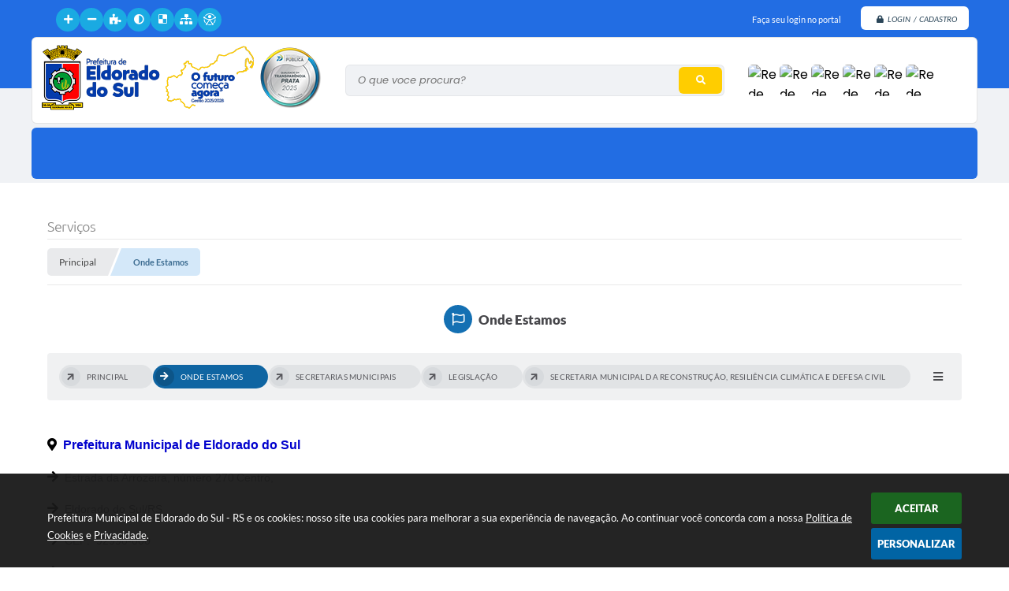

--- FILE ---
content_type: text/html; charset=utf-8
request_url: https://www.eldorado.rs.gov.br/portal/servicos/1011/onde-estamos
body_size: 29590
content:

<!DOCTYPE html>
<html lang="pt-br">
	<head>
		<meta http-equiv="Content-Type" content="text/html; charset=utf-8" />
		<meta name="viewport" content="width=device-width, initial-scale=1.0, user-scalable=yes">

		<meta name="description" content="Prefeitura Municipal de Eldorado do Sul - RS - Onde Estamos">

		<title>Prefeitura Municipal de Eldorado do Sul - RS - Onde Estamos</title>

		<!-- Compartilhar nas redes sociais -->
		<meta property="og:type" content="website" /><meta property="og:url" content="https://www.eldorado.rs.gov.br/portal/servicos/1011/onde-estamos" /><meta property="og:title" content="Onde Estamos" /><meta property="og:site_name" content="Prefeitura Municipal de Eldorado do Sul - RS" /><meta property="og:description" content="Prefeitura Municipal de Eldorado do Sul - RS - Onde Estamos" /><meta property="og:image" content="https://www.eldorado.rs.gov.br/fotos/e28e90c6f80f8559d2956d7e309b7a1f.jpg" /><meta property="og:image:width" content="600" /><meta property="og:image:height" content="300" />
        
		<!-- Cabeçalho -->
		<!-- cabeçalho -->
        <!-- Importação do arquivo css -->
        <link href="/css/estrutura_interna_mobile.css?1765302562" rel="stylesheet" type="text/css">
<link href="/css/style.css?1751657784" rel="stylesheet" type="text/css" />
<link href="/css/style_interna_mobile.css?1751657786" rel="stylesheet" type="text/css">
<link href="/css/menu_mobile.css?" rel="stylesheet" type="text/css" media="screen and (max-width:1000px)">
<link href="/css/style_mobile.css?1605025818" rel="stylesheet" type="text/css">
<link href="/css/estrutura_mobile.css?1610541220" rel="stylesheet" type="text/css">

<!-- Estilos padrões para Capa, Topo e Rodapé -->
<link href="/css/estrutura_capa.css?1763468930" rel="stylesheet" type="text/css" />
<link href="/css/estrutura_topo.css?1712680917" rel="stylesheet" type="text/css" />
<link href="/css/estrutura_rodape.css?1712941647" rel="stylesheet" type="text/css" />

<!-- Scripts padrões para Capa, Topo e Rodapé -->
<script src="/js/funcoes_capa.js?1732562572"></script>
<script src="/js/funcoes_topo.js?1732559698"></script>
<script src="/js/funcoes_rodape.js?1710845586"></script>


<!-- Estruturas topo e rodapé -->
<link href="/css/rodape_2.css?1712941647" rel="stylesheet" type="text/css" />

<!-- CSS exclusivo topo e rodapé -->
<style>/***************************** INTERNAUTAS *****************************/
.itn_area_login_internauta {background: #226DE3; border-bottom: none; z-index: 0; height: 47px;}
/* LOGIN / INTERNAUTA NÃO LOGADO */
.e_itn.itn_area_login_internauta .itn_cont_login::before {content: none;}
.e_itn.itn_area_login_internauta .itn_cont_login .itn_info_login {color: #fff;}
/* BOTÕES LOGIN INTERNAUTA (LOGIN / CADASTRO / SAIR) */
.e_itn.itn_area_login_internauta .itn_btn_login_internauta {height: 30px; line-height: 30px; margin: 5px 0; padding: 0 15px; border-radius: 0;}
.e_itn.itn_area_login_internauta .itn_btn_login_internauta .swfa {padding-top: 0; margin-left: 5px;}
/* BOTÃO LOGIN */
.e_itn.itn_area_login_internauta .itn_btn_login {color: #fff; background: var(--cor5); border-radius: 6px; font-size: 10px; text-transform: uppercase; font-style: italic;}
.e_itn.itn_area_login_internauta .itn_btn_login .swfa {color: #fff font-size: 10px;}
.e_itn.itn_area_login_internauta .itn_btn_login {background: var(--cor5); color: var(--texto1);}
.e_itn.itn_area_login_internauta .itn_btn_login .swfa {color: var(--texto1);}
/***************************** INTERNAUTAS *****************************/

/* ****************** TOPO ****************** */
.p_topo {background: linear-gradient(to bottom, #226DE3 35%, var(--cinza1) 35% 100%);}

/* ****************** CONT TOPO ****************** */
.p_topo .p_cont_topo {background: var(--cor5); padding: 5px 10px; border-radius: 6px; justify-content: space-between; border: 1px solid rgba(0,0,0, 10%);}

/* **** BRASÃO **** */
.p_topo .p_cont_topo .p_brasao {}
.p_topo .p_cont_topo .p_brasao img {width: 357px;}


/* **** BUSCA **** */
.p_topo .p_cont_topo .p_busca {margin-right: 30px; margin-left: 30px; justify-content: stretch; flex-grow: 2;}
.p_topo .p_cont_topo .p_busca .p_cont_busca {color: var(--texto1);}
.p_topo .p_cont_topo .p_busca .p_cont_busca .p_campo_busca {border-radius: 6px; background: var(--cinza1); font-style: italic; border: 1px solid rgba(0,0,0, 5%);} 
.p_topo .p_busca .p_campo_busca:hover::-webkit-input-placeholder {color: var(--cor1);}
.p_topo .p_cont_topo .p_busca .p_cont_busca .p_btn_busca {border-radius: 6px; width: 55px; height: 34px; margin: 3px; background: var(--cor4); color: var(--cor5);
 transition: var(--transition);}
.p_topo .p_cont_topo .p_busca .p_cont_busca .p_btn_busca:hover {border-radius: 6px; width: 55px; height: 34px; margin: 3px; background: var(--cor4); color: var(--cor5);
 transition: var(--transition);}

/* **** REDES SOCIAIS **** */
.p_topo .p_area_redes_sociais .p_cont_redes_sociais {padding-right: 40px;}
.p_topo .p_cont_topo .p_area_redes_sociais {justify-content: center;}
.p_topo .p_cont_topo .p_area_redes_sociais .p_info {display: none;}
.p_topo .p_cont_topo .p_area_redes_sociais .p_cont_redes_sociais .p_rede_social:hover {transform: translateY(0);}
.p_topo .p_cont_topo .p_area_redes_sociais .p_cont_redes_sociais .p_rede_social {width: 40px; height: 40px;}
.p_topo .p_cont_topo .p_area_redes_sociais .p_cont_redes_sociais .p_rede_social img {object-position: left; trransition: var(--transition);}
.p_topo .p_cont_topo .p_area_redes_sociais .p_cont_redes_sociais .p_rede_social:hover img {object-position: right;}

/* **** ACESSIBILIDADE **** */
.p_topo .p_cont_topo .p_area_acessibilidade {position: absolute; top: -37px; margin-left: 20px;}
.p_topo .p_cont_topo .p_area_acessibilidade #sw_acessibilidade .sw_cont_acessibilidade {}
.p_topo .p_cont_topo .p_area_acessibilidade #sw_acessibilidade .sw_cont_acessibilidade .sw_titulo_acessibilidade {display: none;}
.p_topo .p_cont_topo .p_area_acessibilidade #sw_acessibilidade .sw_cont_acessibilidade .sw_area_botoes_acessibilidade {}
.p_topo .p_cont_topo .p_area_acessibilidade #sw_acessibilidade .sw_cont_acessibilidade .sw_area_botoes_acessibilidade .sw_btn_acessibilidade {width: 30px; height: 30px; background: var(--cor6); box-shadow: none;}
.p_topo .p_cont_topo .p_area_acessibilidade #sw_acessibilidade .sw_cont_acessibilidade .sw_area_botoes_acessibilidade .sw_btn_acessibilidade:hover {width: 30px; height: 30px; background: var(--cor5);}
.p_topo .p_cont_topo .p_area_acessibilidade #sw_acessibilidade .sw_cont_acessibilidade .sw_area_botoes_acessibilidade .sw_btn_acessibilidade .swfa {color: var(--cor5);}
.p_topo .p_cont_topo .p_area_acessibilidade #sw_acessibilidade .sw_cont_acessibilidade .sw_area_botoes_acessibilidade .sw_btn_acessibilidade:hover .swfa {color: var(--texto1);}


/* ****************** MENU TOPO ****************** */
.p_topo .p_menu_topo {background: var(--cinza1); height: 75px;}
.p_topo .p_menu_topo ul {margin: 5px; border-radius: 6px;}
.p_topo .p_menu_topo>ul{background: #226DE3;}

/* **** ITENS MENU **** */
.p_topo .p_menu_topo ul li .p_link_menu_topo {transition: .3s;}
.p_topo .p_menu_topo ul li .p_link_menu_topo .swfa {color: var(--cor1);}
.p_topo .p_menu_topo ul li .p_link_menu_topo .p_txt_link {color: var(--cor5); font-weight: 700; text-transform: uppercase; transition: .3s;} 
.p_topo .p_menu_topo ul li .p_link_menu_topo:hover .p_txt_link {transform: translateY(3px); color: var(--cor5);}
.p_topo .p_menu_topo ul li .p_link_menu_topo:hover {border-bottom: none;}

/* **** ITENS MENU - SHOW **** */
.p_topo .p_menu_topo ul li.show .p_link_menu_topo {background: rgba(0,0,0, 3%); border-radius: 10px;}
.p_topo .p_menu_topo ul li.show .p_link_menu_topo .swfa {color: var(--cor1);}
.p_topo .p_menu_topo ul li.show .p_link_menu_topo .p_txt_link {color: var(--cor5); font-weight: 700; text-transform: uppercase;}
.p_topo .p_menu_topo ul li.show .p_link_menu_topo {border-bottom: none;}
 
/* **** DROPDOWN MENU **** */
.p_topo .p_menu_topo ul li .p_dropdown .p_submenu .p_link_menu{margin: 2px;}
.p_topo .p_menu_topo ul li .p_dropdown .p_submenu .p_link_menu:hover {border-radius: 10px; background: var(--cor2); }

/* **** MENU TODOS **** */
.p_topo .p_menu_topo ul li.p_menu_todos .p_link_menu_topo {}
.p_topo .p_menu_topo ul li.p_menu_todos .p_link_menu_topo .swfa {width: 30px; height: 30px; border-radius: 50px; background: var(--cor6); color: #fff; display: flex; justify-content: center; align-items: center;}
.p_topo .p_menu_topo ul li.p_menu_todos .p_link_menu_topo .p_txt_link {display: none;}

/* **** MENU TODOS - SHOW **** */
.p_topo .p_menu_topo ul li.p_menu_todos.show .p_link_menu_topo {}
.p_topo .p_menu_topo ul li.p_menu_todos.show .p_link_menu_topo .swfa {}
.p_topo .p_menu_topo ul li.p_menu_todos.show .p_link_menu_topo .p_txt_link {}

/*SUBMENU CINZA*/
.p_topo .p_menu_topo ul li .p_dropdown .p_submenu {background: #f3f4f7 !important; border-radius: 10px; border: solid 1px var(--cinza3);}
.p_topo .p_menu_topo ul li .p_dropdown .p_submenu .swfa {color: var(--texto3); transition: .2s}
.p_topo .p_menu_topo ul li .p_dropdown .p_submenu a:hover .swfa {color: #fff}
.p_topo .p_menu_topo ul li .p_dropdown .p_submenu .p_txt_link {color: var(--texto3); transition: .2s}
.p_topo .p_menu_topo ul li .p_dropdown .p_submenu a:hover .p_txt_link {color: #fff}

.p_topo .p_menu_topo ul li .p_dropdown .p_submenu ul li .p_link_submenu {background: rgba(67,67,67, .05); border-radius: 10px;}
.p_topo .p_menu_topo ul li .p_dropdown .p_submenu ul li .p_titulo_submenus {background: rgba(67,67,67, .1); border-radius: 10px;}
.p_topo .p_menu_topo ul li .p_dropdown .p_submenu ul li .p_titulo_submenus:hover {background: rgba(67,67,67, .1); border-radius: 10px;}

.p_topo .p_menu_topo ul li .p_dropdown .p_submenu .p_filtro {background: rgba(67,67,67, .1); border: solid 1px rgba(67,67,67, .05); border-radius: 10px;}
.p_topo .p_menu_topo ul li .p_dropdown .p_submenu .p_filtro .p_titulo span {color: var(--texto2); }
/*SUBMENU CINZA*/

@media (max-width: 1000px) {
  .p_topo .p_menu_topo ul li.p_menu_todos .p_link_menu_topo .p_txt_link {display: unset;}
  .p_topo .p_cont_topo {background: var(--cor5); padding: 5px 10px; border-radius: 0px; justify-content: space-between; border: none;}
  .p_topo .p_cont_topo .p_brasao {order: 1;}
  .p_topo .p_cont_topo .p_busca {order: 3; margin-right: 0; margin-left: 0;}
  .p_topo .p_busca .p_campo_busca {padding-right: 0; min-width: 256px;}
  .p_topo .p_cont_topo .p_area_redes_sociais {order: 2;}
  .p_topo .p_area_redes_sociais .p_cont_redes_sociais {padding-right: 0;}
  .p_topo .p_cont_topo .p_area_acessibilidade {}
}
@media (max-width: 600px) {
  .p_topo .p_cont_topo {background: var(--cor5); padding: 5px 10px; border-radius: 0px; justify-content: center; border: none;}
  .p_topo .p_cont_topo .p_brasao {order: 1; justify-content:center;}
  .p_topo .p_cont_topo .p_busca {order: 3; margin-right: 0;}
  .p_topo .p_busca .p_campo_busca {padding-right: 0; min-width: 256px;}
  .p_topo .p_cont_topo .p_area_redes_sociais {order: 2;}
  .p_topo .p_area_redes_sociais .p_cont_redes_sociais {padding-right: 0;}
  .p_topo .p_cont_topo .p_area_acessibilidade { margin-left: 10px; left: 0;}
}
@media (max-width: 425px) {
  .p_topo .p_cont_topo {flex-flow: column; background: var(--cor5); padding: 5px 10px; border-radius: 0px; justify-content: center; border: none;}
  .p_topo .p_cont_topo .p_brasao {order: 1; justify-content:center; max-width: 357px; }
  .p_topo .p_cont_topo .p_brasao img { width: 100%; }
  .p_topo .p_cont_topo .p_busca {order: 3; margin-right: 0;}
  .p_topo .p_busca .p_campo_busca {padding-right: 0; min-width: 320px;}
  .p_topo .p_cont_topo .p_area_redes_sociais {order: 2;}
  .p_topo .p_area_redes_sociais .p_cont_redes_sociais {padding-right: 0;}
  .p_topo .p_cont_topo .p_area_acessibilidade {position: static; margin-left: 0px; left: 0;}
}</style>
<style>.p_rodape .p_area_copyright img, .p_rodape .p_area_copyright span{width: 80px;}

.p_rodape{border-top: none; display: flex; flex-flow: column; background-image: 
  linear-gradient(180deg, rgb(28, 117, 250),rgb(34, 2, 159));}

.p_rodape .p_cont_rodape {order: 1; display: grid; grid-gap: 5px; grid-template-columns: 1fr; align-items: center; justify-content: center;  margin-bottom: 0px; border-radius: 8px; padding: 20px 10px 10px 10px;}

.p_rodape .p_cont_rodape .p_area_brasao_redes {grid-column:1; grid-row:1; flex-flow: row; justify-content: space-between; margin: 0px 20px 0px 20px;}

.p_rodape .p_area_info {grid-column:1; grid-row:2; display: flex; flex-flow: row; align-items: flex-start; justify-content: space-evenly; background: rgba(255,255,255, 100%); padding: 30px; border-radius: 6px;}

.p_rodape .p_info_rodape .p_cont_item_rodape {flex-flow: row; text-align: left; border-left: 1px solid rgba(0,0,0, 20%);}
.p_rodape .p_item_rodape .p_area_icone_item {background: none; color: var(--cor4); border-bottom: none; border-radius: 0px; font-size: 16px;}
.p_rodape .p_cont_rodape .p_localizacao {order:1;}
.p_rodape .p_cont_rodape .p_contato {order:2;}
.p_rodape .p_cont_rodape .p_atendimento {order:3;}
.p_rodape .p_cont_rodape .p_cnpj {order:4;}

.p_rodape .p_area_newsletter {order: 2;}
.p_rodape .p_area_newsletter .p_cont_newsletter {align-self: center; justify-self: center; background: rgba(255,255,255, 100%); border-radius: 6px; margin-bottom: 15px;}
.p_rodape .p_area_newsletter {background: none;} 
.p_rodape .p_area_newsletter .p_cont_newsletter .p_newsletter .p_cont_item_rodape .p_area_icone_item .swfa {}
.p_rodape .p_area_newsletter .p_cont_newsletter .p_newsletter .p_cont_item_rodape .p_area_info_item {display: flex; flex-flow: row; gap: 10px; align-items: center;}
.p_rodape .p_area_newsletter .p_cont_newsletter .p_newsletter .p_cont_item_rodape .p_area_info_item .p_titulo {color: var(--texto1);}
.p_rodape .p_area_newsletter .p_cont_newsletter .p_newsletter .p_cont_item_rodape .p_area_info_item .p_info {color: var(--texto2);}

/*AREA INFO RODAPE*/
.p_rodape .p_cont_rodape .p_localizacao .p_cont_item_rodape .p_area_info_item .p_titulo {color: var(--texto1);}
.p_rodape .p_cont_rodape .p_contato .p_cont_item_rodape .p_area_info_item .p_titulo {color: var(--texto1);}
.p_rodape .p_cont_rodape .p_atendimento .p_cont_item_rodape .p_area_info_item .p_titulo {color: var(--texto1);}
.p_rodape .p_cont_rodape .p_cnpj .p_cont_item_rodape .p_area_info_item .p_titulo {color: var(--texto1);}
.p_rodape .p_cont_rodape .p_localizacao .p_cont_item_rodape .p_area_info_item .p_info {color: var(--texto2);}
.p_rodape .p_cont_rodape .p_contato .p_cont_item_rodape .p_area_info_item .p_info {color: var(--texto2);}
.p_rodape .p_cont_rodape .p_atendimento .p_cont_item_rodape .p_area_info_item .p_info {color: var(--texto2);}
.p_rodape .p_cont_rodape .p_cnpj .p_cont_item_rodape .p_area_info_item .p_info {color: var(--texto2);}
/*AREA INFO RODAPE*/

/* REDES SOCIAIS */
.p_rodape .p_cont_rodape .p_area_redes_sociais {direction: rtl;}
.p_area_redes_sociais .p_cont_redes_sociais .p_rede_social {width: 40px; height: 40px; border-radius: 6px;}
.p_area_redes_sociais .p_cont_redes_sociais .p_rede_social:hover {transform: translateY(0);}
.p_rodape .p_cont_rodape .p_area_redes_sociais .p_info {} 
.p_area_redes_sociais .p_cont_redes_sociais .p_rede_social img {object-position: right; transition: var(--transition);}
.p_area_redes_sociais .p_cont_redes_sociais .p_rede_social:hover img {object-position: left;}

/* AREA INFO SISTEMA */
.p_rodape .sw_area_info_sistema::before {position: absolute; left: 0; right: 0; margin-left: auto; margin-right: auto; content: ''; display: block; width: 80%; height: 1px; background: rgba(255,255,255, 20%); border-radius: 2px;}
.p_rodape .sw_area_info_sistema {order: 3; background: none; border: 0; padding: 0}
.p_rodape .sw_area_info_sistema .sw_cont_info_sistema {min-height: 40px}
.p_rodape .sw_area_info_sistema .sw_cont_info_sistema span:not(.swfa),
.p_rodape .sw_area_info_sistema .sw_cont_info_sistema strong {color: var(--cor5); font-style: italic; letter-spacing: .5px; font-weight: 400}
.p_rodape .sw_area_info_sistema .sw_cont_info_sistema .swfa {font-size: 14px; color: var(--cor5);}
.p_rodape .sw_area_info_sistema .sw_cont_info_sistema {margin-top: 20px;}

/* COPYRIGHT */
.p_rodape .p_area_copyright {order: 4; background: none; height: 65px}
.p_rodape .p_area_copyright span {font-weight: 300; color: var(--cor5);}
.p_rodape .p_area_copyright strong {font-weight: 600; color: var(--cor5);} 
.p_rodape .p_area_copyright .p_info_copyright strong {font-weight: 600; color: var(--cor5);}
.p_rodape .p_area_copyright .p_info_copyright:hover strong {font-weight: 600; color: var(--cor5);}  
.p_rodape .p_area_copyright a:hover img {filter: none;} 

.p_rodape .p_area_copyright a span Strong {color: rgba(0,0,0, .6);}
.p_rodape .p_area_copyright a:hover span Strong {color: var(--cor5));}


@media (max-width: 1000px) {
  .p_rodape .p_cont_rodape {grid-gap: 20px; border-radius: 0;}
  .p_rodape .p_cont_rodape .p_brasao {grid-column:1/2; grid-row:1; align-self: center; }
  .p_rodape .p_area_brasao_redes {justify-self: unset;}
  .p_rodape .p_cont_rodape .p_area_redes_sociais {grid-column:1/2; grid-row:2; justify-content: space-between;}
  .p_rodape .p_cont_rodape .p_area_redes_sociais .p_info {display: none;} 
  .p_rodape .p_area_info {grid-column:1/2; grid-row:2;}
  .p_rodape .p_area_newsletter .p_cont_newsletter {border-radius: 0;}
}
@media (max-width: 850px) {
  .p_rodape .p_area_info {flex-flow: wrap;}
}
@media (max-width: 766px) {
  .p_rodape .p_cont_rodape {grid-gap: 20px; border-radius: 0;}
  .p_rodape .p_cont_rodape .p_brasao {grid-column:1/2; grid-row:1; align-self: center; }
  .p_rodape .p_cont_rodape .p_area_brasao_redes {flex-flow: column; justify-self: center;}
  .p_rodape .p_cont_rodape .p_area_redes_sociais {grid-column:1/2; grid-row:2; justify-self: start;}
  .p_rodape .p_area_info {grid-column:1/2; grid-row:3;}
  .p_rodape .sw_area_info_sistema {border-radius: 0;}
  
  .p_rodape .p_cont_rodape .p_localizacao {grid-column:1/2; grid-row:1; margin-left: 20px;}
  .p_rodape .p_cont_rodape .p_contato {grid-column:1/2; grid-row:2; margin-left: 20px;}
  .p_rodape .p_cont_rodape .p_atendimento {grid-column:1/2; grid-row:3; margin-left: 20px;}
  .p_rodape .p_cont_rodape .p_cnpj {grid-column:1/2; grid-row:4; margin-left: 20px;}
}
@media (max-width: 443px) {
  .p_rodape .p_cont_rodape .p_brasao img {width: 250px;}
  .p_rodape .p_area_newsletter .p_cont_newsletter .p_newsletter .p_cont_item_rodape .p_area_info_item .p_titulo {display: none;}
  .p_area_redes_sociais .p_cont_redes_sociais .p_rede_social {width: 30px; height: 30px; border-radius: 6px;}
  .p_rodape .sw_area_info_sistema .sw_cont_info_sistema {margin-bottom: 20px;}
    .p_rodape .p_cont_rodape .p_localizacao {grid-column:1/2; grid-row:1; margin-left: 0px;}
  .p_rodape .p_cont_rodape .p_contato {grid-column:1/2; grid-row:2; margin-left: 0px;}
  .p_rodape .p_cont_rodape .p_atendimento {grid-column:1/2; grid-row:3; margin-left: 0px;}
  .p_rodape .p_cont_rodape .p_cnpj {grid-column:1/2; grid-row:4; margin-left: 0px;}
}</style>

<!-- JS exclusivo topo e rodapé -->


<!-- Estilos exclusivos do site -->
<link href="/css/estrutura.css?1751657784" rel="stylesheet" type="text/css" />


<!-- Contraste -->
<link href="/css/contraste.css?1713293983" rel="stylesheet" type="text/css" property="stylesheet" />
        <link href="/css/estrutura_proposicoes.css?1745578941" rel="stylesheet" type="text/css">
        <link href="/css/estrutura_formulario.css?1709130221" rel="stylesheet" type="text/css">
        <link href="/css/estrutura_servicos.css?1642592139" rel="stylesheet" type="text/css" />

        <!-- Importação do arquivo js  -->
        <script src="/js/funcoes.js?1617190069"> </script>
        <script src="/js/jquery.min.js?1599662069"></script>

        <!-- Funções -->
        <script src="/js/sw_funcoes.js?1764241480"></script>

        <!-- Fancybox v3-->
        <link rel="stylesheet" type="text/css" href="/css/jquery.fancybox.min.css?1599662067">
        <script src="/js/jquery.fancybox.min.js?1599662069"></script>
        <script>
            $(document).ready(function(){
                // Configuração dos botão do visualizador de fotos
                $('[data-fancybox]').fancybox({
                    buttons : [
                        'slideShow',
                        'close'
                    ],
                    loop : true,
                    arrows : true,
                    slideShow : {
                        autoStart : false,
                        speed : 3500
                    },
                });
            });
        </script>

        
        <!-- Para usar dois captchas -->
        <script>
        var CaptchaCallback = function(){
            $('.g-recaptcha').each(function(index, el) {
                grecaptcha.render(el, {'sitekey' : '6Lcg5gwUAAAAAFTAwOeaiRgV05MYvrWdi1U8jIwI'});
            });
        };
        </script>
        <script src="https://www.google.com/recaptcha/api.js?onload=CaptchaCallback&render=explicit" async defer></script>
        <!-- Fim dois captchas-->

        <script>
			$(document).ready(function() {
				sw_menu_internas("#sw_menu_internas");

                // Sw gostei
				sw_gostei({
					ferramenta_descricao: "serviço",
                    ferramenta_genero: "M",
                    ferramenta: "servicos",
                    id_item_ferramenta: 1011				});
            });
        </script>

    </head>
<body>
    <noscript><span>Não há suporte ao JavaScript.</span></noscript>

    <!-- Topo -->
    <header>
    <!-- FONT-AWESOME -->
<link rel="stylesheet" href="https://use.fontawesome.com/releases/v5.13.1/css/all.css">
<link rel="stylesheet" href="https://use.fontawesome.com/releases/v5.15.3/css/v4-shims.css">

<!-- FANCYBOX v3-->
<link rel="stylesheet" type="text/css" href="/css/jquery.fancybox.min.css?1599662067">
<script src="/js/jquery.fancybox.min.js?1599662069"></script>


    <a href="#conteudo_esquerda" class="e_trans" accesskey="1"><h1>Ir para o conteúdo</h1></a>

<!-- Google tag (gtag.js) -->
<script async src="https://www.googletagmanager.com/gtag/js?id=G-EDT41VPSXL"></script>
<script>
  window.dataLayer = window.dataLayer || [];
  function gtag(){dataLayer.push(arguments);}
  gtag('js', new Date());

  gtag('config', 'G-EDT41VPSXL');
</script>
<script>
    //  Cancelar leitura digital
    window.onbeforeunload = window.speechSynthesis.cancel();

    /* ============================================================================================
        FUNÇÃO PARA RETORNO DA VOTAÇÃO DA ENQUETE
    ============================================================================================ */
    function retorna_enquete(data){
        if(data != '')
        {
            $('#votar').hide();
            $("#e_cont_enquete").html(data);
        }
    }

    /* ============================================================================================
        POPUP
    ============================================================================================ */

    // FUNÇÃO ABRIR PÁGINA
    function sw_abrir_janela(pagina, altura, largura) {
        var a = (screen.height/2)-(altura/2);
        var l = (screen.width/2)-(largura/2);
        window.open(pagina,'senha','width='+largura+',height='+altura+',top='+a+',left='+l+',scrollbars=1');
    }

    // ABRIR POPUP
    function sw_abrir_popup(elemento) {
        elemento.fadeIn(200);
        elemento.find(".sw_popup").animate({"top": "+20px"}, "fast");
        $("body").css("overflow", "hidden");
    }

    // FECHAR POPUP
    function sw_fechar_popup(elemento) {
        elemento.fadeOut(200);
        elemento.find(".sw_popup").animate({"top": "-20px"}, "fast", function() { $(".sw_popup_modal:visible").last().find("input, button").first().focus(); });
        setTimeout(function () {
            if (!$(".sw_popup_modal:visible").length) {
                $("body").css("overflow", "auto");
            }
        }, 400);
    }

    // SW POPUP ( ".ELEMENTO / #ELEMENTO" , "SE MODAL PODE SER FECHADO OU NÃO")
    function sw_popup(elemento, fechar) {
        if (!fechar) { fechar = "S"; }
        var id_elemento = elemento.substr(1); //  REMOVE O PRIMEIRO CARACTERE (# OU .)
        var elemento = $(elemento);
        // ABRIR POPUP
        sw_abrir_popup(elemento);
        // FECHAR POPUP
        elemento.find(".sw_btn_fechar_popup").click(function() { sw_fechar_popup(elemento); });

        // ANALISANDO SE MODAL PODE SER FECHADO AO CLICAR FORA DA JANELA E AO TECLAR ESC
        if (fechar == "S") {
            elemento.addClass("keyupmodal")
            // FECHAR AO CLICAR NA TELA ESCURA
            elemento.mousedown(function(e) {
                if (e.target.id == id_elemento) {
                    sw_fechar_popup(elemento);
                }
            });

            //elemento.click(function() { console.log("fechou!"); sw_fechar_popup(elemento); });
            //elemento.find(".sw_popup").on("click", function() { event.stopPropagation(); });

            // FECHAR AO CLICAR ESC
            $(document).on("keyup", function(e) {
                if (e.keyCode === 27) {
                    var modal_fehcar, zindex_fechar = 0;
                    $(".sw_popup_modal.keyupmodal:visible").each(function() {
                        var modal = $(this);
                        var zindex_modal = parseInt(modal.css("z-index"));
                        if (zindex_modal > zindex_fechar) {
                            zindex_fechar =  zindex_modal;
                            modal_fechar = modal;
                        }
                    });
                    // FECHAR MODAL
                    sw_fechar_popup(modal_fechar);
                }
            });
        }
    }


    /* ============================================================================================
        ACESSIBILIDADE
    ============================================================================================ */

    // SW ACESSIBILIDADE
    if (typeof sw_acessibilidade !== "function") {
        function sw_acessibilidade(param, callback) {

            // ANALISANDO PARÂMETROS
            if (typeof param === "undefined" || !param) { param = {} }
            if (typeof param.media === "undefined") { param.media = "desktop" }

            // ANALISANDO MEDIA
            if (
                (param.media === "todas" || param.media === "all") ||
                (param.media === "desktop" && window.innerWidth > 1000) ||
                (param.media === "mobile" && window.innerWidth <= 1000) ||
                (window.innerWidth <= param.media)
            ) {

                // ANALISANDO PARÂMETROS
                if (typeof param.layout === "undefined") { param.layout = "a1" }
                if (typeof param.caminho === "undefined") { param.caminho = "body" }

                // FUNÇÕES
                if (param.fonte !== false) { param.fonte = true; }
                if (param.contraste !== false) { param.contraste = true; }
                if (param.mapa !== false) { param.mapa = true; }
                if (param.vlibras !== false) { param.vlibras = true; }
                if (param.pagina !== false) { param.pagina = true; }
                if (param.transicoes !== false) { param.transicoes = true; }
                if (param.reset !== false) { param.reset = true; }
                if (param.irconteudo !== false) { param.irconteudo = true; }
                if (param.irmenu !== false) { param.irmenu = true; }
                if (param.irbusca !== false) { param.irbusca = true; }
                if (param.irrodape !== false) { param.irrodape = true; }


                // CRIANDO ELEMENTOS
                var sw_acessibilidade = $("#sw_acessibilidade");
                if (!sw_acessibilidade.length) {
                    sw_acessibilidade = $('<div id="sw_acessibilidade" />');
                    $(param.caminho).prepend(sw_acessibilidade);
                }
                sw_acessibilidade.addClass("sw_area_acessibilidade " + param.layout);


                // BOTÃO MENU ACESSIBILIDADE
                if (!sw_acessibilidade.find("#sw_btn_menu_acessibilidade").length) {
                    var btn_menu_acessibilidade = $('<div id="sw_btn_menu_acessibilidade" class="sw_btn_menu_acessibilidade" />')

                    // INSERINDO ÍCONE DE ACESSIBILIDADE E FECHAR
                    btn_menu_acessibilidade.append('<div class="sw_icone_acessibilidade" />')
                    .append('<div class="sw_icone_fechar" />');

                    // INSERINDO BOTÃO MENU
                    sw_acessibilidade.append(btn_menu_acessibilidade);
                }
                // CLICK DO BOTÃO
                sw_acessibilidade.find("#sw_btn_menu_acessibilidade").on({
                    "click": function() {
                        sw_acessibilidade.toggleClass("show");
                    }
                });
                sw_acessibilidade.on({
                    "mouseenter": function() {
                        if (window.innerWidth >= 1000) {
                            sw_acessibilidade.addClass("show");
                        }
                    },
                    "mouseleave": function() {
                        if (window.innerWidth >= 1000) {
                            sw_acessibilidade.removeClass("show");
                        }
                    }
                });


                // CONT ACESSIBILIDADE
                if (!sw_acessibilidade.find(".sw_cont_acessibilidade").length) {
                    sw_acessibilidade.append('<div class="sw_cont_acessibilidade" />');
                }

                // TÍTULO ACESSIBILIDADE
                if (!sw_acessibilidade.find(".sw_titulo_acessibilidade").length) {
                    sw_acessibilidade.find(".sw_cont_acessibilidade").append('<div class="sw_titulo_acessibilidade"><span>Acessibilidade</span></div>');
                }

                // ÁREA BOTÕES
                if (!sw_acessibilidade.find(".sw_area_botoes_acessibilidade").length) {
                    sw_acessibilidade.find(".sw_cont_acessibilidade").append('<div class="sw_area_botoes_acessibilidade" />');
                }

                // FUNÇÃO INSERE BOTÃO DE ACESSIBILIDADE
                function sw_insere_btn_acessibilidade(param_btn) {
                    if (param_btn.seletor) {

                        // ANALISANDO SE O ELEMENTO NÃO EXISTE PARA ENTÃO CRIAR
                        if (!sw_acessibilidade.find(param_btn.seletor).length) {
                            var item = $(
                                '<a>'+
                                    '<div></div>'+
                                '</a>'
                            ).attr(
                                param_btn.seletor.charAt(0) === '#' ? 'id' : 'class',
                                param_btn.seletor.substring(1)
                            );

                            // CLASSES
                            if (param_btn.classes) {
                                item.find("div").addClass(param_btn.classes);
                            }

                            // DESCRIÇÃO
                            if (param_btn.descricao) {
                                item.find(".sw_btn_acessibilidade").append('<span class="sw_txt_btn_acessibilidade">'+param_btn.descricao+'</span>');
                                item.attr("title", param_btn.descricao);
                            }

                            // ÍCONE
                            if (param_btn.icone) {
                                item.find(".sw_btn_acessibilidade").append('<span class="sw_icone_btn tamanho_fixo swfa '+param_btn.icone+'" />')
                            }

                            // LINK
                            if (param_btn.link) {
                                item.attr("href", param_btn.link);
                            }

                            // ACCESSKEY
                            if (param_btn.accesskey) {
                                item.attr("accesskey", param_btn.accesskey);

                                // INSERINDO TECLADO NUMÉRICO
                                window.addEventListener("keydown", function(e) {
                                    var keyCode = e.keyCode || e.which;
                                    if (e.altKey && keyCode === param_btn.accesskey+96) {
                                        if (param_btn.link) {
                                            window.location.href = param_btn.link;
                                        }
                                        else {
                                            item.trigger("click")
                                        }
                                    }
                                }, false)
                            }

                            // INSERINDO ITEM
                            sw_acessibilidade.find(".sw_area_botoes_acessibilidade").append(item);
                        }
                    }
                }


                // =============================================================
                //      BOTÃO AUMENTAR
                // =============================================================
                if (param.fonte && !sw_acessibilidade.find("#sw_btn_aumentar_acessibilidade").length) {
                    sw_insere_btn_acessibilidade({
                        seletor: "#sw_btn_aumentar_acessibilidade",
                        classes: "sw_btn_acessibilidade sw_btn_aumentar_acessibilidade",
                        icone: "fas fa-plus",
                        descricao: "Aumentar fonte"
                    });
                }
                // ATRIBUINDO FUNÇÃO
                sw_acessibilidade.find("#sw_btn_aumentar_acessibilidade").click(function() {
                    // CARREGANDO FS
                    sw_carregando_fs("show");

                    // ALTERANDO FONTS
                    sw_altera_fonts(1);

                    // REMOVE CARREGANDO FS
                    setTimeout(function() {
                        sw_carregando_fs("hide");
                    }, 400);
                });

                // =============================================================
                //      BOTÃO DIMINUIR
                // =============================================================
                if (param.fonte && !sw_acessibilidade.find("#sw_btn_diminuir_acessibilidade").length) {
                    sw_insere_btn_acessibilidade({
                        seletor: "#sw_btn_diminuir_acessibilidade",
                        classes: "sw_btn_acessibilidade sw_btn_diminuir_acessibilidade",
                        icone: "fas fa-minus",
                        descricao: "Diminuir fonte"
                    });
                }
                // ATRIBUINDO FUNÇÃO
                sw_acessibilidade.find("#sw_btn_diminuir_acessibilidade").click(function() {
                    // CARREGANDO FS
                    sw_carregando_fs("show");

                    // ALTERANDO FONTS
                    sw_altera_fonts(-1);

                    // REMOVE CARREGANDO FS
                    setTimeout(function() {
                        sw_carregando_fs("hide");
                    }, 400);
                });

                // =============================================================
                //      BOTÃO CONTRASTE
                // =============================================================
                if (param.contraste && !sw_acessibilidade.find("#sw_btn_contraste_acessibilidade").length) {
                    sw_insere_btn_acessibilidade({
                        seletor: "#sw_btn_contraste_acessibilidade",
                        classes: "sw_btn_acessibilidade sw_btn_contraste_acessibilidade",
                        icone: "fas fa-adjust",
                        descricao: "Alto contraste",
                        accesskey: 5
                    });
                }
                // ATRIBUINDO FUNÇÃO
                sw_acessibilidade.find("#sw_btn_contraste_acessibilidade").click(function() {
                    var action_contraste = (localStorage.getItem("sw_acessibilidade_contraste") === "true") ? false : true;
                    sw_contraste(action_contraste);
                });

                // =============================================================
                //      BOTÃO VLIBRAS
                // =============================================================
                if (param.vlibras && !sw_acessibilidade.find("#sw_btn_vlibras_acessibilidade").length && $("#vlibras_include img").length) {
                    sw_insere_btn_acessibilidade({
                        seletor: "#sw_btn_vlibras_acessibilidade",
                        classes: "sw_btn_acessibilidade sw_btn_vlibras_acessibilidade",
                        icone: "fas fa-sign-language",
                        descricao: "Habilitar VLibras",
                        accesskey: 7
                    });
                }
                // ATRIBUINDO FUNÇÃO
                sw_acessibilidade.find("#sw_btn_vlibras_acessibilidade").click(function() {
                    var action_vlibras = (localStorage.getItem("sw_acessibilidade_vlibras") === "true") ? false : true;
                    sw_vlibras(action_vlibras);
                });
                var vlibras_include = $("#vlibras_include");
                if (vlibras_include.length) {
                    // BOTÃO ABRIR VLIBRAS
                    vlibras_include.on("click", "div[vw-access-button]", function(e) {
                        setTimeout(function() {
                            sw_vlibras(true);
                        }, 100);
                    });
                    // BOTÃO FECHAR VLIBRAS
                    vlibras_include.on("click", "img.vpw-settings-btn-close", function() {
                        setTimeout(function() {
                            sw_vlibras(false);
                        }, 100);
                    });
                }

                // =============================================================
                //      BOTÃO TRANSIÇÕES
                // =============================================================
                if (param.transicoes && !sw_acessibilidade.find("#sw_btn_transicoes_acessibilidade").length) {
                    sw_insere_btn_acessibilidade({
                        seletor: "#sw_btn_transicoes_acessibilidade",
                        classes: "sw_btn_acessibilidade sw_btn_transicoes_acessibilidade",
                        icone: "fab fa-delicious",
                        descricao: "Ativar/Desativar transições"
                    });
                }
                // ATRIBUINDO FUNÇÃO
                sw_acessibilidade.find("#sw_btn_transicoes_acessibilidade").click(function() {
                    // CARREGANDO FS
                    sw_carregando_fs("show");

                    // ACIONANDO FUNÇÃO
                    var action_transicoes = (localStorage.getItem("sw_acessibilidade_transicoes") === "true") ? false : true;
                    sw_desativa_transicoes(action_transicoes);

                    // REMOVE CARREGANDO FS
                    setTimeout(function() {
                        sw_carregando_fs("hide");
                    }, 400);
                });

                // =============================================================
                //      BOTÃO MAPA
                // =============================================================
                if (param.mapa && !sw_acessibilidade.find("#sw_btn_mapa_acessibilidade").length) {
                    sw_insere_btn_acessibilidade({
                        seletor: "#sw_btn_mapa_acessibilidade",
                        classes: "sw_btn_acessibilidade sw_btn_mapa_acessibilidade",
                        icone: "fas fa-sitemap",
                        descricao: "Mapa do site",
                        link: "/portal/mapa"
                    });
                }

                // =============================================================
                //      BOTÃO ACESSIBILIDADE PÁGINA
                // =============================================================
                if (param.pagina && !sw_acessibilidade.find("#sw_btn_pagina_acessibilidade").length) {
                    sw_insere_btn_acessibilidade({
                        seletor: "#sw_btn_pagina_acessibilidade",
                        classes: "sw_btn_acessibilidade sw_btn_pagina_acessibilidade",
                        icone: "fas fa-wheelchair",
                        descricao: "Página de Acessibilidade",
                        link: "/portal/acessibilidade",
                        accesskey: 6
                    });
                }

                // =============================================================
                //      BOTÃO RESET
                // =============================================================
                if (param.reset && !sw_acessibilidade.find("#sw_btn_reset_acessibilidade").length) {
                    sw_insere_btn_acessibilidade({
                        seletor: "#sw_btn_reset_acessibilidade",
                        classes: "sw_btn_acessibilidade sw_btn_reset_acessibilidade",
                        icone: "fas fa-undo",
                        descricao: "Resetar acessibilidade"
                    });
                }
                // ATRIBUINDO FUNÇÃO
                sw_acessibilidade.find("#sw_btn_reset_acessibilidade").click(function() {
                    // CARREGANDO FS
                    sw_carregando_fs("show");

                    // RESETANDO ACESSIBILIDADE
                    var reset = true;
                    set_acessibilidade(reset);

                    // REMOVE CARREGANDO
                    setTimeout(function() {
                        sw_carregando_fs("hide");
                    }, 400);
                }).hide();


                // =============================================================
                //      BOTÃO IR PARA O CONTEÚDO
                // =============================================================
                if (param.irconteudo && !sw_acessibilidade.find("#sw_btn_irconteudo_acessibilidade").length) {
                    sw_insere_btn_acessibilidade({
                        seletor: "#sw_btn_irconteudo_acessibilidade",
                        classes: "sw_btn_acessibilidade sw_link_acessibilidade sw_btn_irconteudo_acessibilidade",
                        icone: "fas fa-desktop",
                        descricao: "Ir para o conteúdo",
                        link: (location.pathname === "/" || location.pathname === "/portal" || location.pathname === "/portal/") ? "#e_conteudo" : "#e_centralizar",
                        accesskey: 1
                    });
                }

                // =============================================================
                //      BOTÃO IR PARA O MENU
                // =============================================================
                if (param.irmenu && !sw_acessibilidade.find("#sw_btn_irmenu_acessibilidade").length) {
                    sw_insere_btn_acessibilidade({
                        seletor: "#sw_btn_irmenu_acessibilidade",
                        classes: "sw_btn_acessibilidade sw_link_acessibilidade sw_btn_irmenu_acessibilidade",
                        icone: "fas fa-bars",
                        descricao: "Ir para o menu",
                        link: "#e_cont_topo",
                        accesskey: 2
                    });
                }

                // =============================================================
                //      BOTÃO IR PARA A BUSCA
                // =============================================================
                if (param.irbusca && !sw_acessibilidade.find("#sw_btn_irbusca_acessibilidade").length) {
                    sw_insere_btn_acessibilidade({
                        seletor: "#sw_btn_irbusca_acessibilidade",
                        classes: "sw_btn_acessibilidade sw_link_acessibilidade sw_btn_irbusca_acessibilidade",
                        icone: "fas fa-search",
                        descricao: "Ir para a busca",
                        link: "#e_campo_busca",
                        accesskey: 3
                    });
                }
                // IR PARA BUSCA
                $("#irbusca").click(function () {
                    $("#e_campo_busca").focus();
                });
                // FORMULÁRIO
                $("#formulario_busca").bind('submit',function() {
                    var busca = ($("#e_campo_busca").val() == "") ? 0 : $("#e_campo_busca").val();
                    window.location.href = '/portal/busca/' + busca;
                    return false;
                });

                // =============================================================
                //      BOTÃO IR PARA O RODAPÉ
                // =============================================================
                if (param.irrodape && !sw_acessibilidade.find("#sw_btn_irrodape_acessibilidade").length) {
                    sw_insere_btn_acessibilidade({
                        seletor: "#sw_btn_irrodape_acessibilidade",
                        classes: "sw_btn_acessibilidade sw_link_acessibilidade sw_btn_irrodape_acessibilidade",
                        icone: "fas fa-arrow-down",
                        descricao: "Ir para o rodapé",
                        link: "#e_cont_rodape",
                        accesskey: 4
                    });
                }
            }
        }
    }

    // FUNÇÃO AUMENTAR / DIMINUIR FONTS
    if (typeof sw_altera_fonts !== "function") {
        function sw_altera_fonts(action) {
            var elemento;
            var body = $("body");
            var fonte = (localStorage.getItem("sw_acessibilidade_fonte") !== null) ? parseInt(localStorage.getItem("sw_acessibilidade_fonte")) : 0;
            var fontoriginal;
            var font_size;
            var nova_font_size;

            // ANALISANDO SE FONT ORIGINAL E PARÂMETRO SÃO DIFERENTES DE ZERO
            if (!((action === 0 || action === false || action === null) && fonte === 0)) {

                // CALCULANDO NOVA FONT
                nova_font_size = (action === 0) ? 0 : fonte + action;

                // PERCORRENDO ELEMENTOS DO BODY E SETANDO FONTS ORIGINAIS
                if (nova_font_size >= -5 && nova_font_size <= 5) {

                    body.find("*").each(function() {
                        elemento = $(this);
                        // ANALISANDO | SE ELEMENTO PAI CONTÉM A CLASSE TAMANHO_FIXO | && | SE O ELEMENTO NÃO TEM FONT-SIZE ZERO OU | && | SE O ELEMENTO NÃO TEM A CLASSE TAMANHO_FIXO
                        if ( (!elemento.parents(".tamanho_fixo").length) && (elemento.css("font-size").replace(/\D/g, "") > 0) && (!elemento.hasClass("tamanho_fixo")) ) {

                            // ANALISANDO ESTADO ATUAL DAS FONTS
                            fontoriginal = elemento.attr("data-fontoriginal");
                            if (typeof fontoriginal === "undefined" || fontoriginal === false) {
                                // SETANDO ATRIBUTO DATA-FONTSIZE ATUAL
                                fontoriginal = parseInt(elemento.css("font-size").replace("px", ""));
                                elemento.attr("data-fontoriginal", fontoriginal)
                            }
                        }
                    });

                    // PERCORRENDO ELEMENTOS DO BODY E ALTERANDO FONT-SIZE
                    body.find("[data-fontoriginal]").each(function() {
                        elemento = $(this);
                        // ANALISANDO FONT ATUAL DO ELEMENTO
                        fontoriginal = parseInt(elemento.attr("data-fontoriginal"));
                        font_size = fontoriginal + nova_font_size;
                        elemento.css({"font-size" : font_size + "px"});
                    });

                    // ATUALIZANDO LOCAL STORAGE
                    if (nova_font_size == 0) {
                        localStorage.removeItem("sw_acessibilidade_fonte");
                    } else {
                        localStorage.setItem("sw_acessibilidade_fonte", nova_font_size);
                    }
                }

                // ACIONANDO FUNÇÃO SET ACESSIBILIDADE
                sw_deb_acessibilidade = sw_debounce(set_acessibilidade, 500, sw_deb_acessibilidade);
            }
        }
    }

    // FUNÇÃO CONTRASTE
    if (typeof sw_contraste !== "function") {
        function sw_contraste(action) {
            var body = $("body");
            var contraste = (localStorage.getItem("sw_acessibilidade_contraste") !== null) ? localStorage.getItem("sw_acessibilidade_contraste") : false;

            // ANALISANDO SE HÁ MUDANÇA DE AÇÃO
            if (typeof action === "undefined" || action === null) {
                action = contraste;
            }

            // REMOVENDO TRANSIÇÕES MOMENTANEAMENTE
            body.addClass("transition0s");
            setTimeout(function() {
                body.removeClass("transition0s");
            }, 100);

            // ANALISANDO AÇÃO
            if (action || action === "true") {
                body.addClass("contraste");

                // SETANDO LOCAL STORAGE
                localStorage.setItem("sw_acessibilidade_contraste", action);
            }
            else {
                body.removeClass("contraste");

                // RESETANDO LOCAL STORAGE
                localStorage.removeItem("sw_acessibilidade_contraste");
            }

            // ACIONANDO FUNÇÃO SET ACESSIBILIDADE
            sw_deb_acessibilidade = sw_debounce(set_acessibilidade, 200, sw_deb_acessibilidade);
        }
    }

    // FUNÇÃO DESATIVA TRANSIÇÕES
    if (typeof sw_desativa_transicoes !== "function") {
        function sw_desativa_transicoes(action) {
            var contents = $("body >*");
            var transicoes = (localStorage.getItem("sw_acessibilidade_transicoes") !== null) ? localStorage.getItem("sw_acessibilidade_transicoes") : false;

            // ANALISANDO SE HÁ MUDANÇA DE AÇÃO
            if (typeof action === "undefined" || action === null) {
                action = transicoes;
            }

            // ANALISANDO AÇÃO
            if (action || action === "true") {
                contents.addClass("transition0s");

                // SETANDO LOCAL STORAGE
                localStorage.setItem("sw_acessibilidade_transicoes", true);
            }
            else {
                contents.removeClass("transition0s");

                // RESETANDO LOCAL STORAGE
                localStorage.removeItem("sw_acessibilidade_transicoes");
            }

            // ACIONANDO FUNÇÃO SET ACESSIBILIDADE
            sw_deb_acessibilidade = sw_debounce(set_acessibilidade, 500, sw_deb_acessibilidade);
        }
    }

    // FUNÇÃO HABILITA VLIBRAS
    if (typeof sw_vlibras !== "function") {
        function sw_vlibras(action) {
            var vlibras = (localStorage.getItem("sw_acessibilidade_vlibras") !== null) ? localStorage.getItem("sw_acessibilidade_vlibras") : false;
            var vlibras_include = $("#vlibras_include");

            // ANALISANDO SE HÁ MUDANÇA DE AÇÃO
            if (typeof action === "undefined" || action === null) {
                action = vlibras;
            }

            // ANALISANDO AÇÃO
            if (action || action === "true") {
                if (vlibras_include.find("div[vw-access-button]").hasClass("active")) {
                    vlibras_include.find("div[vw-access-button]").trigger("click");
                }

                // SETANDO LOCAL STORAGE
                localStorage.setItem("sw_acessibilidade_vlibras", action);
            }
            else {
                if (!vlibras_include.find("div[vw-access-button]").hasClass("active")) {
                    vlibras_include.find("img.vpw-settings-btn-close").trigger("click");
                }

                // RESETANDO LOCAL STORAGE
                localStorage.removeItem("sw_acessibilidade_vlibras");
            }

            // ACIONANDO FUNÇÃO SET ACESSIBILIDADE
            sw_deb_acessibilidade = sw_debounce(set_acessibilidade, 500, sw_deb_acessibilidade);
        }
    }

    // FUNÇÃO SET ACESSIBILIDADE // INDICA AO USUÁRIO QUE HÁ FUNÇÕES DE ACESSIBILIDADES ATIVAS OU RESETA FUNÇÕES
    if (typeof set_acessibilidade !== "function") {
        function set_acessibilidade(reset)
        {
            // CAPTURANDO ATRIBUTOS
            var fonte = (localStorage.getItem("sw_acessibilidade_fonte") !== null) ? localStorage.getItem("sw_acessibilidade_fonte") : 0;
            var contraste = (localStorage.getItem("sw_acessibilidade_contraste") !== null) ? localStorage.getItem("sw_acessibilidade_contraste") : false;
            var transicoes = (localStorage.getItem("sw_acessibilidade_transicoes") !== null) ? localStorage.getItem("sw_acessibilidade_transicoes") : false;
            var vlibras = (localStorage.getItem("sw_acessibilidade_vlibras") !== null) ? localStorage.getItem("sw_acessibilidade_vlibras") : false;

            // BOTÕES
            var sw_btn_menu_acessibilidade = $("#sw_btn_menu_acessibilidade");
            var sw_btn_aumentar_acessibilidade = $("#sw_btn_aumentar_acessibilidade");
            var sw_btn_diminuir_acessibilidade = $("#sw_btn_diminuir_acessibilidade");
            var sw_btn_contraste_acessibilidade = $("#sw_btn_contraste_acessibilidade");
            var sw_btn_transicoes_acessibilidade = $("#sw_btn_transicoes_acessibilidade");
            var sw_btn_vlibras_acessibilidade = $("#sw_btn_vlibras_acessibilidade");
            var sw_btn_reset_acessibilidade = $("#sw_btn_reset_acessibilidade");

            // ANALISANDO RESET
            if (reset === true) {
                fonte = 0;
                contraste = false;
                transicoes = false;
                vlibras = false;

                // RESETANDO ACESSIBILIDADE
                sw_altera_fonts(fonte);
                sw_contraste(contraste);
                sw_desativa_transicoes(transicoes);
                sw_vlibras(vlibras);
            }

            // BOTÃO DE RESET
            if (sw_btn_reset_acessibilidade.length) {
                if (fonte != 0 || contraste || transicoes || vlibras) {
                    sw_btn_reset_acessibilidade.show();
                }
                else {
                    sw_btn_reset_acessibilidade.hide();
                }
            }

            // ANALISANDO FUNÇÕES INDIVIDUALMENTE
            var qtde_funcoes = 0;

            // AUMENTAR / DIMINUIR FONTE
            if (fonte > 0) {
                qtde_funcoes++;
                sw_btn_aumentar_acessibilidade.find(".sw_btn_acessibilidade").attr("data-acessibilidade", fonte).addClass("ativa");
                sw_btn_diminuir_acessibilidade.find(".sw_btn_acessibilidade").removeAttr("data-acessibilidade").removeClass("ativa");
            }
            else if (fonte < 0) {
                qtde_funcoes++;
                sw_btn_diminuir_acessibilidade.find(".sw_btn_acessibilidade").attr("data-acessibilidade", fonte).addClass("ativa");
                sw_btn_aumentar_acessibilidade.find(".sw_btn_acessibilidade").removeAttr("data-acessibilidade").removeClass("ativa");
            }
            else {
                sw_btn_aumentar_acessibilidade.find(".sw_btn_acessibilidade").removeAttr("data-acessibilidade").removeClass("ativa");
                sw_btn_diminuir_acessibilidade.find(".sw_btn_acessibilidade").removeAttr("data-acessibilidade").removeClass("ativa");
            }

            // CONTRASTE
            if (contraste) {
                qtde_funcoes++;
                sw_btn_contraste_acessibilidade.find(".sw_btn_acessibilidade").attr("data-acessibilidade", 1).addClass("ativa");
            }
            else {
                sw_btn_contraste_acessibilidade.find(".sw_btn_acessibilidade").removeAttr("data-acessibilidade").removeClass("ativa");
            }

            // TRANSIÇÕES
            if (transicoes) {
                qtde_funcoes++;
                sw_btn_transicoes_acessibilidade.find(".sw_btn_acessibilidade").attr("data-acessibilidade", 1).addClass("ativa");
            }
            else {
                sw_btn_transicoes_acessibilidade.find(".sw_btn_acessibilidade").removeAttr("data-acessibilidade").removeClass("ativa");
            }

            // VLIBRAS
            if (vlibras) {
                qtde_funcoes++;
                sw_btn_vlibras_acessibilidade.find(".sw_btn_acessibilidade").attr("data-acessibilidade", 1).addClass("ativa");
            }
            else {
                sw_btn_vlibras_acessibilidade.find(".sw_btn_acessibilidade").removeAttr("data-acessibilidade").removeClass("ativa");
            }

            // ANALISANDO QUANTIDADE DE FUNÇÕES
            if (qtde_funcoes > 0) {
                sw_btn_menu_acessibilidade.addClass("ativa").find(".sw_icone_acessibilidade").attr("data-acessibilidade", qtde_funcoes);
            }
            else {
                sw_btn_menu_acessibilidade.removeClass("ativa").find(".sw_icone_acessibilidade").removeAttr("data-acessibilidade");
            }


            // ATRIBUINDO TEXTO AOS BOTÕES
            if (sw_btn_contraste_acessibilidade.length) {
                var txt_btn = (contraste === false) ? "Alto contraste" : "Baixo contraste";
                sw_btn_contraste_acessibilidade.attr("title", txt_btn);
                sw_btn_contraste_acessibilidade.find(".sw_txt_btn_acessibilidade").text(txt_btn);
            }
            if (sw_btn_transicoes_acessibilidade.length) {
                var txt_btn = (transicoes == false) ? "Remover transições" : "Ativar transições";
                sw_btn_transicoes_acessibilidade.attr("title", txt_btn);
                sw_btn_transicoes_acessibilidade.find(".sw_txt_btn_acessibilidade").text(txt_btn);
            }
            if (sw_btn_vlibras_acessibilidade.length) {
                var txt_btn = (vlibras == false) ? "Ativar VLibras" : "Desativar VLibras";
                sw_btn_vlibras_acessibilidade.attr("title", txt_btn);
                sw_btn_vlibras_acessibilidade.find(".sw_txt_btn_acessibilidade").text(txt_btn);
            }
        }
    }

    // FUNÇÃO DEBOUNCE
    if (typeof sw_debounce !== "function") {
        function sw_debounce(funcao, time, debounce_timeout) {
            clearTimeout(debounce_timeout);

            // A CHAMADA DESSA FUNÇÃO DEVE SER RETORNADA PARA A VARIÁVEL 'debounce_timeout'
            // Ex: var debounce_timeout = sw_debounce(funcao, time, debounce_timeout)
            return debounce_timeout = setTimeout(funcao, time);
        }
    }
    var sw_deb_acessibilidade;


    /* ============================================================================================
        ACIONANDO FUNÇÕES ANTES DE CARREGAR A PÁGINA
    ============================================================================================ */

    // FONT PARA DISLEXIA
    sw_font_dislexia(null);

    // CONTRASTE
    sw_contraste(null);

    // TRANSIÇÕES
    sw_desativa_transicoes(null);


    /* ============================================================================================
        ACIONANDO FUNÇÕES AO CARREGAR A PÁGINA
    ============================================================================================ */
    $(document).ready(function() {



        /* ============================================================================================
            ACESSIBILIDADE ---- ANTIGO --- REMOVER DEPOIS DE TODOS ALTERADOS
        ============================================================================================ */

        // BOTÃO DE AUMENTAR A FONTE
        $(".aumentar").click(function () {
            $("*").each(function() {

                if ( (!$(this).parents(".tamanho_fixo").length) && ($(this).css("font-size").replace(/\D/g, "") > 0) && (!$(this).hasClass("tamanho_fixo")) )
                {
                    var size = $(this).css('font-size');

                    size = size.replace('px', '');
                    size = parseInt(size) + 1;

                    if(size < 18)
                    {
                        $(this).animate({'font-size' : size + 'px'});
                    }
                }
            });
        });

        // BOTÃO DE DIMINUIR A FONTE
        $(".diminuir").click(function () {
            $("*").each(function() {

                if ( (!$(this).parents(".tamanho_fixo").length) && ($(this).css("font-size").replace(/\D/g, "") > 0) && (!$(this).hasClass("tamanho_fixo")) )
                {
                    var size = $(this).css('font-size');

                    size = size.replace('px', '');
                    size = parseInt(size) - 1;
                    if(size > 10)
                    {
                        $(this).animate({'font-size' : size + 'px'});
                    }
                }
            });
        });

        // BOTÃO DE CONTRASTE DE COR
        $("#contraste").click(function () {

            if($("body").hasClass("contraste"))
            {
                $("body").removeClass("contraste");
                $("body").css("background","#FFFFFF");
                $("#logo_branca").hide();
            }
            else
            {
                $("body").addClass("contraste");
                $("#logo_branca").show();
            }
        });

        // BOTÃO IR PARA BUSCA
        $("#irbusca").click(function () {
            $("#e_campo_busca").focus();
        });

        // VLIBRAS
        $(".vlibras").click(function() {
            $("#vlibras_include div[vw-access-button]").trigger("click");
        });






        // // SW ACESSIBILIDADE
        // var sw_parametros_acessibilidade = {
        //     layout: "a1"
        // };
        // // ANALISANDO SE HÁ PARÂMETROS EXCLUSIVOS DO LAYOUT
        // if (typeof e_parametros_acessibilidade === "object") {
        //     sw_parametros_acessibilidade = e_parametros_acessibilidade;
        // }

        // // ACIONANDO FUNÇÃO DE ACESSIBILIDADE
        // sw_acessibilidade(sw_parametros_acessibilidade)


        // ACIONANDO FUNÇÃO DE ACESSIBILIDADE AO FIM DO CARREGAMENTO DA PÁGINA
        $(window).on("load", function() {
            // ALTERAR FONTS
            sw_altera_fonts(null);

            // VLIBRAS
            sw_vlibras(null);
        });

        // SETANDO ATRIBUTOS
        sw_deb_acessibilidade = sw_debounce(set_acessibilidade, 500, sw_deb_acessibilidade);

        /* ============================================================================================
            ENQUETE
        ============================================================================================ */

        // CLICK DO BOTÃO COM ID VOTAR DA ENQUETE
        $('#votar').click(function(){
            var opcao = $("input[name=form_resposta]:checked").val();

            opcao = parseInt(opcao);

            var recaptcha = "";

            //A CLASSE e_captcha_enquete DEVE SER INSERIDA NO HTMLQUE CONTER O CAPTCHA DA ENQUETE, PARA QUE O CÓDIGO CONSIGA LOCALIZAR O RESULTADO REFERENTE AO LOCAL CORRETO
            recaptcha = $(".e_captcha_enquete").find("textarea.g-recaptcha-response").val();

            //SE EXISTIR OS CAMPOS DE NOME E E-MAIL
            if($('#form_nome_enquete').length || $('#form_email_enquete').length || $("#form_cpf_enquete").length || $("#form_data_enquete").length)
            {
                if(isNaN(opcao))
                {
                    swal({
                        text: "Enquete: selecione uma resposta.",
                        icon: "warning"
                    });
                }
                else
                {
                    if($("#form_nome_enquete").val() == "" || $("#form_email_enquete").val() == "" || $("#form_cpf_enquete").val() == "" || $("#form_data_enquete").val() == "" || $("#form_data_enquete").val() == "00/00/0000")
                    {
                        swal({
                            text: "Enquete: preencha os campos.",
                            icon: "warning"
                        });
                    }
                    else
                    {
                        var nome = $("#form_nome_enquete").val();
                        var email = $("#form_email_enquete").val();
                        var cpf = $("#form_cpf_enquete").val();
                        var data = $("#form_data_enquete").val();
                        var invalido = "";

                        if($("#form_cpf_enquete").val() != '' && $("#form_cpf_enquete").length)
                        {
                            if(validarCPF(cpf) == false)
                            {
                                swal({
                                    text: "Enquete: CPF informado é inválido.",
                                    icon: "error"
                                });

                                invalido = "S";
                            }
                        }
                        if($("#form_email_enquete").val() != '' && $("#form_email_enquete").length)
                        {
                            if(validarEmail(email) == false)
                            {
                                swal({
                                    text: "Enquete: E-mail informado é inválido.",
                                    icon: "error"
                                });
                                invalido = "S";
                            }
                        }
                        if(invalido != "S")
                        {
                            $.post('/portal/enquete/votar/',{ enviar: 's', form_resposta: opcao, form_nome: nome, form_email: email, form_cpf: cpf, form_data: data, captcha: recaptcha }, retorna_enquete);
                        }
                    }
                }
            }
            else
            {
                if(!isNaN(opcao))
                {
                    $.post('/portal/enquete/votar/',{ enviar: 's', form_resposta: opcao, captcha: recaptcha }, retorna_enquete);
                }
                else
                {
                    swal({
                        text: "Enquete: selecione uma resposta.",
                        icon: "warning"
                    });
                }
            }
        });

    });
</script>

<div class="sw_barra_notificacoes">
    <div class="sw_cont_barra_notificacoes">

                        <div id="lgpd">
                    <div class="sw_notificacao sw_politica_privacidade sw_lato">
                        <div class="sw_info_politica_privacidade">
                            Prefeitura Municipal de Eldorado do Sul - RS e os cookies: nosso site usa cookies para melhorar a sua experiência de navegação. Ao continuar você concorda com a nossa <a href="/portal/privacidade" target="_blank"><span>Política de Cookies</span> e <span>Privacidade</span></a>.                        </div>
                        <div class="sw_cont_btn_politica_privacidade">
                            <div class="sw_btn_politica_privacidade sw_lato_black sw_btn_fechar_notificacao">ACEITAR</div>
                            <div class="sw_btn_politica_privacidade sw_lato_black sw_btn_personalizar_cookies">PERSONALIZAR</div>
                        </div>
                    </div>
                </div>
            </div>
</div>

<div class="sw_cookies_aceitos abrir_modal_personalizar_cookies " data-tooltip="Política de Cookies e Privacidade">
    <div class="sw_politica_privacidade sw_lato">
        <span id="icone_personalizar_cookies">
            <span class="swfa fas fa-cookie"></span>
        </span>
    </div>
</div>


<!-- Modal de personalizar cookies -->
<div class="sw_popup_modal" id="sw_cont_politica_privacidade">
    <div class="sw_popup">

        <!-- Fechar -->
        <div class="sw_btn_fechar_popup" id="btn_fechar_modal_cookies"><i class="swfa fas fa-times" aria-hidden="true"></i></div>

        <!-- Título -->
        <div class="sw_titulo_popup sw_lato_bold" id="titulo_termo">Política de Cookies e Privacidade</div>

        <!-- Descrição -->
        <div class="sw_descricao_popup sw_lato_bold">
            Personalize as suas preferências de cookies.
            <div>
                <br>
                <strong><u><a href="/portal/privacidade" target="_blank">Clique aqui e consulte nossas políticas</a></u></strong>.
            </div>
        </div>

        <!-- Conteúdo dos cookies -->
        <div class="sw_conteudo_popup">

            <!-- Cookies necessários -->
            <div class="sw_lista_detalhes">
                <div class="sw_linha_lista_detalhes">
                    <div style="width: 90%;">
                        <div class="sw_nome_detalhe sw_lato_bold">
                            Cookies necessários
                            <div class="sw_descricao_detalhes_cookie sw_lato">Essenciais para uma navegação eficiente em nosso site.</div>
                        </div>
                    </div>
                    <label class="sw_btn_checkbox">
                        <span class="e_trans">Checkbox</span>
                        <input type="checkbox" name="cookies_necessarios" disabled="" checked="">
                        <span class="sw_btn_checkbox_background" style="opacity: 0.5;">
                            <span class="sw_btn_checkbox_controle"></span>
                        </span>
                    </label>
                </div>
            </div>

            <!-- Cookies de estatísticas -->
            <div class="sw_lista_detalhes">
                <div class="sw_linha_lista_detalhes">
                    <div style="width: 90%;">
                        <div class="sw_nome_detalhe sw_lato_bold">
                            Cookies de estatísticas
                            <div class="sw_descricao_detalhes_cookie sw_lato">Recomendados para a prefeitura coletar informações de navegações do usuário.</div>
                        </div>
                    </div>
                    <label class="sw_btn_checkbox">
                        <span class="e_trans">Checkbox</span>
                        <input type="checkbox" name="cookies_estatisticas" >
                        <span class="sw_btn_checkbox_background checkbox_estatisticas">
                            <span class="sw_btn_checkbox_controle"></span>
                        </span>
                    </label>
                </div>
            </div>
        </div>

        <!-- Área de botões -->
        <div class="sw_area_botoes_popup sw_lato_medium">
            <div class="sw_btn_popup sw_btn_aceitar" id="salvar_preferencias_cookies">
                <i class="swfa fas fa-check" aria-hidden="true"></i>
                <span>SALVAR</span>
            </div>
        </div>
    </div>
</div>

<script>

    // Seta os cookies
    function f_cookies_criar(cookieCheckboxEstatistica)
    {
        // Cookies necessários
        document.cookie = "PrefeituraMunicipaldeEldoradodoSul-RS-LGPD=S; max-age=604800; path=/";

        // Cookies de estatística
        if (cookieCheckboxEstatistica) {
            document.cookie = "PrefeituraMunicipaldeEldoradodoSul-RS-ESTATISTICA=S; max-age=604800; path=/";
        } else {
            document.cookie = "PrefeituraMunicipaldeEldoradodoSul-RS-ESTATISTICA=S; max-age=0; path=/";
        }
    }

    // Altera o conteúdo da notificação
    function f_cookies_notificacao_alterar()
    {
        $("#lgpd").fadeOut(800, function() {
            $(this).remove();
        });
        $(".sw_cookies_aceitos").addClass("show sw_txt_tooltip");
    }

    $(document).ready(function() {

        //CONFIGURAÇÃO DOS BOTÃO DO VISUALIZADOR DE FOTOS
        $('.fancybox').fancybox({
                buttons : [
                    'slideShow',
                    //'thumbs',
                    'close'
                ],
                loop : true,
                arrows : true,
                slideShow : {
                    autoStart : false,
                    speed : 3500
                },
            });

        // ANALISANDO SE HÁ NOTIFICAÇÕES
        var barra_notificacoes = $(".sw_barra_notificacoes");
        if (barra_notificacoes.find(".sw_notificacao").length) {

            $(window).on("load", function() {
                barra_notificacoes.addClass("show");
            });

            /* ============================================================================================
                FUNÇÕES INDIVIDUAIS DAS NOTIFICAÇÕES
            ============================================================================================ */
            $(".sw_btn_fechar_notificacao").click(function() {
                var elemento_noticicacao = $(this).parents(".sw_notificacao");

                // Fechando notificação
                elemento_noticicacao.fadeOut(800, function() {
                    elemento_noticicacao.remove();

                    // Analisando se há mais notificações
                    if (barra_notificacoes.find(".sw_notificacao").length < 1) {
                        barra_notificacoes.removeClass("show");
                    }
                });

            });


            // Política de cookies
            $("#lgpd").find(".sw_btn_fechar_notificacao").click(function() {

                // Seta checked
                $("input[type='checkbox'][name='cookies_estatisticas']").attr("checked", true);

                // Seta cookies (aceita os dois)
                f_cookies_criar(true)

                // Altera o conteúdo da notificação de cookies
                f_cookies_notificacao_alterar();
            });

            // Transmissão ao vivo
            $(".live_info_transmissao").find(".sw_btn_fechar_notificacao").click(function() {
                var data_video = $(this).attr("data-video");
                $.post("/portal/transmissao/encerra/", { video: data_video });
            });
        }

        // Mostra ícone política de cookies
        $(window).on("load", function() {
            if ($("#lgpd").length === 0) {
                $(".sw_cookies_aceitos").addClass("show");
            }
        });

        // Modal de personalizar cookies
        if ($("#sw_cont_politica_privacidade").length) {

            // Ao clicar em personalizar
            let modalPersonalizarAberto = false;
            $(document.body).on('click', '.sw_btn_personalizar_cookies, .abrir_modal_personalizar_cookies', function() {

                // Cria pop-up
                sw_popup("#sw_cont_politica_privacidade", "S");

                // Caso não tenha aberto o modal e não foi votado
                if (!modalPersonalizarAberto && $(".sw_cookies_aceitos").hasClass("show") === false) {
                    $("input[type='checkbox'][name='cookies_estatisticas']").attr("checked", true);
                }
                modalPersonalizarAberto = true;
            });

            // Controle do atributo "checked" nos cookies de estatísticas
            $("input[type='checkbox'][name='cookies_estatisticas']").change(function() {
                let checadoEstatisticas = $("input[type='checkbox'][name='cookies_estatisticas']").attr("checked");
                if(checadoEstatisticas) {
                    $(this).attr("checked", true);
                } else if(checadoEstatisticas === undefined) {
                    $(this).attr("checked", false);
                }
            });

            // Ao salvar preferências
            $("#salvar_preferencias_cookies").click(function() {

                // Verifica se está checado o botão dos cookies de estatísticas
                let checadoEstatisticas = $("input[type='checkbox'][name='cookies_estatisticas']").attr("checked");

                // Seta cookies
                f_cookies_criar(checadoEstatisticas);

                // Altera o conteúdo da notificação de cookies
                f_cookies_notificacao_alterar();

                // Fecha pop-up
                let elementoPopupPrivacidade = document.getElementById("sw_cont_politica_privacidade");
                sw_fechar_popup($(elementoPopupPrivacidade));

                // Analisando se há mais notificações
                barra_notificacoes.fadeOut(800, function() {
                    if (barra_notificacoes.find(".sw_notificacao").length < 1) {
                        barra_notificacoes.removeClass("show");
                    }
                });
            });
        }
    });
</script>
<!-- FIM NOTIFICAÇÕES -->
<!-- SWEET ALERT (NECESSÁRIO PARA BOTÃO SAIR) -->
<script src="/js/sweetalert.min.js"></script>

<!-- ASSINAR -->
<script src="https://get.webpkiplugin.com/Scripts/LacunaWebPKI/lacuna-web-pki-2.12.0.min.js" integrity="sha256-jDF8LDaAvViVZ7JJAdzDVGgY2BhjOUQ9py+av84PVFA=" crossorigin="anonymous"></script>

<script>
    // FUNÇÕES JS
    $(document).ready(function() {

        // FUNÇÃO PARA ACIONAR DROP DO LOGIN DO INTERNAUTA MOBILE
        $(window).click(function() { $("#itn_area_botoes_internauta").removeClass("itn_area_botoes_internauta_show"); });
        $(".itn_area_img_internauta").on("click", function() {
            event.stopPropagation();
            $("#itn_area_botoes_internauta").toggleClass("itn_area_botoes_internauta_show");
        });        

        // ACIONANDO POPUP LOGIN
        $(".itn_btn_login").click(function() {
            sw_popup("#itn_login", "S");
        });

        // RECUPERAÇÃO DE SENHA
        $("#link_senha").click(function() { sw_abrir_janela("/portal/internautas/recuperar-senha", 450, 600) });

        // SAIR
        $("#sair_internauta").click(function() {
            swal({
                title: "Atenção!",
                text: "Deseja realmente sair do portal?",
                icon: "warning",
                buttons: ["Cancelar", "OK"],
            })
            .then(function(acao) {
                if(acao === true)
                {
                    location.href = "/portal/internautas/sair";
                }
            });
        });
                
    });

    // ABRIR POPUP INTERNAUTA
    function abrir_popup_internautas(elemento) {
        sw_abrir_popup(elemento);
        $("#cpf_cnpj_email").focus();
    }

    // FECHAR POPUP INTERNAUTA
    function fechar_popup_internautas(elemento) {        
        verifica_popups_termos();
        sw_fechar_popup(elemento);
    }

    // TRANSFORMAR DADOS EM MAIÚSCULOS
    function internautas_transformar_string(string)
    {
        if(string.value != "" && string.id != "")
        {
            $("#"+string.id).val(string.value.toUpperCase());
        }
    }

    // FORMATA VALOR (CPF OU CNPJ)
    function formata_cpf_cnpj(value)
    {
        const cnpjCpf = value.replace(/\D/g, '');
        
        if (cnpjCpf.length === 11)
        {
            return cnpjCpf.replace(/(\d{3})(\d{3})(\d{3})(\d{2})/g, "\$1.\$2.\$3-\$4");
        }
        else if (cnpjCpf.length === 14)
        {
            return cnpjCpf.replace(/(\d{2})(\d{3})(\d{3})(\d{4})(\d{2})/g, "\$1.\$2.\$3/\$4-\$5");
        }
    }

    // VALIDAR CPF
    function validar_cpf(cpf)
    {
		cpf = cpf.replace(/[^\d]+/g,'');
		if(cpf == '') return false;
		// Elimina CPFs invalidos conhecidos
		if (cpf.length != 11 || cpf == "00000000000" || cpf == "11111111111" || cpf == "22222222222" || cpf == "33333333333" || cpf == "44444444444" || cpf == "55555555555" || cpf == "66666666666" || cpf == "77777777777" || cpf == "88888888888" || cpf == "99999999999") return false;
		// Valida 1o digito 
		add = 0;
		for (i=0; i < 9; i ++)
			add += parseInt(cpf.charAt(i)) * (10 - i);
			rev = 11 - (add % 11);
			if (rev == 10 || rev == 11)
				rev = 0;
			if (rev != parseInt(cpf.charAt(9)))
				return false;
		// Valida 2o digito
		add = 0;
		for (i = 0; i < 10; i ++)
			add += parseInt(cpf.charAt(i)) * (11 - i);
		rev = 11 - (add % 11);
		if (rev == 10 || rev == 11)
			rev = 0;
		if (rev != parseInt(cpf.charAt(10)))
			return false;
		return true;
	}

    // VALIDAR CNPJ
    function validar_cnpj(cnpj)
    { 
        cnpj = cnpj.replace(/[^\d]+/g,'');

        if(cnpj == '') return false;
        
        if (cnpj.length != 14)
            return false;
        
        if (cnpj == "00000000000000" || cnpj == "11111111111111" || cnpj == "22222222222222" || cnpj == "33333333333333" || cnpj == "44444444444444" || cnpj == "55555555555555" || cnpj == "66666666666666" || cnpj == "77777777777777" || cnpj == "88888888888888" || cnpj == "99999999999999")
            return false;

        tamanho = cnpj.length - 2
        numeros = cnpj.substring(0,tamanho);
        digitos = cnpj.substring(tamanho);
        soma = 0;
        pos = tamanho - 7;
        
        for(i = tamanho; i >= 1; i--)
        {
            soma += numeros.charAt(tamanho - i) * pos--;
            if (pos < 2)
                pos = 9;
        }

        resultado = soma % 11 < 2 ? 0 : 11 - soma % 11;
        if (resultado != digitos.charAt(0))
            return false;
            
        tamanho = tamanho + 1;
        numeros = cnpj.substring(0,tamanho);
        soma = 0;
        pos = tamanho - 7;

        for (i = tamanho; i >= 1; i--)
        {
            soma += numeros.charAt(tamanho - i) * pos--;
            if (pos < 2)
                pos = 9;
        }

        resultado = soma % 11 < 2 ? 0 : 11 - soma % 11;
        if (resultado != digitos.charAt(1))
            return false;
                
        return true;
    }



    ////


    // VERIFICA SE ACABOU OS TERMOS PARA REDIRECIONAR INTERNAUTA
    function verifica_popups_termos()
    {
        var contador = $('#cont_popup').val();
        var link = $('#link').val();

        if(contador - 1 == 0 || contador == "")
        {
            setTimeout(function() {
                var elemento = ".itn_consentimentos";
                elemento = $(""+elemento+"");
                fechar_popup_internautas(elemento);

                var elemento_link = ".itn_consentimentos_link";
                elemento_link = $(""+elemento_link+"");
                fechar_popup_internautas(elemento_link);

                var url_atual = window.location.pathname;

                // REDIRECIONA APENAS QUANDO LOGAR OU CADASTRAR
                if(url_atual != "/portal/internautas/dados" && url_atual != "/portal/internautas/dados/consentimentos" && url_atual != "/portal/internautas/dados/preferencias")
                {
                    if(link == "/portal/internautas/alterar")
                    {
                        location.href = link;
                    }
                    else if(link != "" && link != undefined)
                    {
                        location.href = link;
                    }
                    else
                    {
                        location.href = '/portal/servicos/1011/onde-estamos';
                    }
                }

                $('#cont_popup').val("0");
            
            }, 300);
        }
        else
        {
            contador = contador - 1;
            $('#cont_popup').val(contador);
        }

        return contador;
    }

    // SE ESTIVER NA PÁGINA DE CONSENTIMENTOS (ACEITANDO, RECUSANDO OU REVOGANDO) A PÁGINA DEVERÁ SER RECARREGADA
    function redireciona_internauta_consentimento()
    {
        setTimeout(function() {            
            if(window.location.pathname == "/portal/internautas/dados/consentimentos" || window.location.pathname == "/portal/internautas/dados")
            {
                location.href = window.location.pathname;
            }
        }, 800);
    }

    // CLICK DO BOTÃO OK (QUANDO ENTRAR EM UMA FERRAMENTA QUE TIVER TERMO DO TIPO EMITE AVISO QUE FOI ENVIADO UM E-MAIL PARA CONFIRMAÇÃO)
    function btn_ok(id_consentimento)
    {
        if(id_consentimento != "")
        {
            var elemento = "#itn_consentimentos_int_"+id_consentimento;
            elemento = $(""+elemento+"");
            fechar_popup_internautas(elemento);
        }
    }
    
    // CLICK DO BOTÃO REENVIAR
    function btn_reenviar_consentimento(id_consentimento)
    {
        if(id_consentimento != "")
        {
            var elemento = "#itn_consentimentos_int_"+id_consentimento;
            elemento = $(""+elemento+"");

            $.post('/portal/internautas/acao/', {acao:"reenviar_consentimento", consentimento:id_consentimento}, retorno);

            function retorno(data)
            {
                fechar_popup_internautas(elemento);
            }
        }
    }

    // EXIBE MENSAGENS DE SUCESSO E ERRO
    function int_msg_erro(mensagem)
    {
        $("#conteudo_esquerda").append('<div class="sw_lato sw_aviso_suspenso sw_aviso_suspenso_erro" style="display:none;"><i class="swfa fas fa-times-circle-o"></i><span>'+mensagem+'</span></div>');
        $(".sw_aviso_suspenso_erro").fadeIn("slow");

        setTimeout(function() {
            $(".sw_aviso_suspenso_erro").fadeOut("slow");
        }, 1500);
    }

    function int_msg_sucesso(mensagem)
    {
        $("#conteudo_esquerda").append('<div class="sw_lato sw_aviso_suspenso sw_aviso_suspenso_sucesso" style="display:none;"><i class="swfa fas fa-check-circle-o"></i><span>'+mensagem+'</span></div>');
        $(".sw_aviso_suspenso_sucesso").fadeIn("slow");

        setTimeout(function() {
            $(".sw_aviso_suspenso_sucesso").fadeOut("slow");
        }, 1500);
    }

    // CLICK DO BOTÃO "CONFIRMAR CÓDIGO"
    function btn_confirmar_codigo_consentimento(id_consentimento)
    {
        var codigo = $("#form_codigo_confirmacao_consentimento").val();

        if(id_consentimento != "" && codigo != "")
        {
            var elemento = "#itn_consentimentos_int_"+id_consentimento;
            elemento = $(""+elemento+"");

            $.post('/portal/internautas/acao/', {acao:"confirmar_codigo_consentimento", consentimento:id_consentimento, codigo:codigo}, retorno);

            function retorno(data)
            {
                data = JSON.parse(data);

                fechar_popup_internautas(elemento);

                if(data.resultado == "sucesso")
                {
                    int_msg_sucesso("Consentimento confirmado com sucesso!");
                }
                else
                {
                    int_msg_erro("Erro ao confirmar consentimento!");
                }
            }
        }
    }

    // EXIBE MENSAGEM DE ERRO NO PROCESSO (CASO FALTE ALGUM DADO)
    function exibe_mensagem_erro_processo()
    {
        $(".sw_area_botoes_popup").hide();
        $(".sw_conteudo_popup").html('<div class="sw_aviso sw_aviso_erro sw_lato"><i class="swfa fas fa-exclamation-triangle"></i> <span>Ops, algo deu errado. Tente novamente mais tarde.</span></div>');

        // setTimeout(function() {
        //     fechar_popup_internautas(elemento);
        // }, 1000);
    }


    // CLICK DO BOTÃO ACEITAR
    function btn_aceitar(id_consentimento, id_termo)
    {
        if(id_consentimento != "" && id_consentimento != undefined)
        {
            var elemento = "#itn_consentimentos_int_"+id_consentimento;
            elemento = $(""+elemento+"");

            $.post('/portal/internautas/acao/', {acao:"responder_consentimento", consentimento:id_consentimento, valor:"S"}, retorno);

            function retorno(data)
            {
                data = JSON.parse(data);

                fechar_popup_internautas(elemento);

                if(data.resultado == "sucesso")
                {
                    int_msg_sucesso("Consentimento aceito com sucesso!");
                }
                else
                {
                    int_msg_erro("Erro ao aceitar consentimento!");
                }

                redireciona_internauta_consentimento();
            }
        }
        else
        {
            exibe_mensagem_erro_processo();
        }
    }

    // CLICK DO BOTÃO RECUSAR
    function btn_recusar(id_consentimento, id_termo, obrigatorio)
    {
        // VERIFICA SE TERMO É OBRIGATÓRIO PARA SOLICITAR CONFIRMAÇÃO
        if(obrigatorio == "S")
        {
            swal({
                text: "Tem certeza que deseja recusar? É obrigatório a aceitação desse termo.",
                icon: "warning",
                buttons: ['Cancelar', 'OK']
            })
            .then(function(acao) {
                if(acao === true)
                {
                    if(id_consentimento != "" && id_consentimento != undefined)
                    {
                        
                        var elemento = "#itn_consentimentos_int_"+id_consentimento;
                        elemento = $(""+elemento+"");
                        
                        $.post('/portal/internautas/acao/', {acao:"responder_consentimento", consentimento:id_consentimento, valor:"N", termo:id_termo}, retorno);

                        function retorno(data) 
                        {
                            data = JSON.parse(data);

                            elemento.find(".sw_area_botoes_popup").hide();

                            fechar_popup_internautas(elemento);

                            if(data.resultado == "sucesso")
                            {
                                int_msg_sucesso("Consentimento recusado com sucesso!");
                            }
                            else
                            {
                                int_msg_erro("Erro ao recusar consentimento!");
                            }

                            redireciona_internauta_consentimento();
                        }
                    }
                    else
                    {
                        exibe_mensagem_erro_processo();
                    }
                }
            });
        }
        else
        {
            if(id_consentimento != "" && id_consentimento != undefined)
            {
                var elemento = "#itn_consentimentos_int_"+id_consentimento;
                elemento = $(""+elemento+"");
                
                $.post('/portal/internautas/acao/', {acao:"responder_consentimento", consentimento:id_consentimento, valor:"N", termo:id_termo}, retorno);

                function retorno(data) 
                {
                    data = JSON.parse(data);

                    elemento.find(".sw_area_botoes_popup").hide();

                    fechar_popup_internautas(elemento);

                    if(data.resultado == "sucesso")
                    {
                        int_msg_sucesso("Consentimento recusado com sucesso!");
                    }
                    else
                    {
                        int_msg_erro("Erro ao recusar consentimento!");
                    }

                    redireciona_internauta_consentimento();
                }
            }
            else
            {
                exibe_mensagem_erro_processo();
            }
        }
    }

    // CLICK DO BOTÃO REVOGAR (ENVIAR - REVOGAR DE FATO)
    function btn_revogar(id_consentimento)
    {
        var motivo = $("#motivo_revogar").val();

        if(id_consentimento != "" && id_consentimento != undefined)
        {
            var elemento = "#itn_consentimentos_int_"+id_consentimento;
            elemento = $(""+elemento+"");

            $.post('/portal/internautas/acao/', {acao:"revogar_consentimento", consentimento:id_consentimento, motivo:motivo}, retorno);

            function retorno(data)
            {
                data = JSON.parse(data);

                fechar_popup_internautas(elemento);

                if(data.resultado == "sucesso")
                {
                    int_msg_sucesso("Consentimento revogado com sucesso!");
                }
                else
                {
                    int_msg_erro("Erro ao revogar consentimento!");
                }

                redireciona_internauta_consentimento();
            }
        }
        else
        {
            exibe_mensagem_erro_processo();
        }
    }

    // CLICK NO BOTÃO REVOGAR PARA EXIBIR CAMPO DO MOTIVO
    function btn_revogar_motivo(id_consentimento)
    {
        // EXIBE CAMPO PARA INFORMAR MOTIVO
        $(".itn_area_motivo").fadeIn();

        // DESCE TELA
        $(".sw_popup_modal").animate({ scrollTop: $(document).height() }, 1000);

        // SETA NOVO ONCLICK PARA BOTÃO E REMOVE CLASSE
        $(".itn_btn_revogar").attr("onClick", "btn_revogar("+id_consentimento+")");
        $(".itn_btn_revogar").removeClass("itn_btn_revogar_cinza");

        // ADICIONA FOCO NO CAMPO
        $("#motivo_revogar").focus();
    }


    // CLICK DO BOTÃO ASSINAR
    function btn_assinar(id_consentimento, id_termo, arquivo, diretorio, origem)
    {
        // DESABILITA BOTÃO
        $("#itn_consentimentos_int_"+id_consentimento).find(".itn_btn_aceitar").attr("disabled", "disabled");
        $("#itn_consentimentos_int_"+id_consentimento).find(".itn_btn_aceitar").fadeOut();

        var elemento = "#itn_consentimentos_int_"+id_consentimento;
        elemento = $(""+elemento+"");

        
        // AUTORIZADO OK SIGNIFICA QUE TEM CREDITOS PARA GASTAR COM A OPERAÇÃO, SE NÃO HOUVER VAI RETORNAR MENSSAGEM DE ERRO AO USUÁRIO
        if('ok' != 'ok')
        {
            swal({
                text: "Você não possui créditos para assinar o documento, favor entrar em contato com Prefeitura Municipal de Eldorado do Sul - RS.",
                icon: "error"
            }); 
        }
        else
        {
            // EXTRAI EXTENSÃO DO ARQUIVO
            var coleta_extensao = arquivo.split(".");
            
            // VERIFICA SE O ARQUIVO É UM PDF
            if (coleta_extensao[1] != "pdf")
            {
                swal({
                    text: "Extensão inválida, somente arquivos PDF podem ser assinados",
                    icon: "error"
                });
            }
            else
            {
                // CARREGA SELECT E MENSAGEM
                $("#itn_consentimentos_int_"+id_consentimento).find(".sw_area_botoes_popup").append('<div class="itn_area_assinatura"><div class="sw_aviso sw_aviso_alerta sw_lato"><i class="swfa fas fa-exclamation-triangle"></i><span>Por favor, selecione o certificado digital desejado para assinar este documento logo abaixo.</span></div><select id="certificateSelect"><option value="0">Selecione seu certificado A3...</option></select></div>');

                // EXIBE SELECT E MENSAGEM
                $(".itn_area_assinatura").fadeIn();

                // CRIA OBJETO PARA MANIPULAÇÃO DOAS CERTIFICADOS E ASSINATURAS
                var pki = new LacunaWebPKI();
                pki.init({
                    ready: onWebPkiReady,
                    notInstalled: onWebPkiNotInstalled,
                    defaultError: onWebPkiError,
                    restPkiUrl: 'https://pki.rest/'
                });
                    
                // FUNÇÃO DE LISTAGEM DOS CERTIFICADOS
                function onWebPkiReady () {
                    
                    pki.listCertificates().success(function (certs) {
                        var selecao = $("#certificateSelect");

                        $.each(certs, function() {
                            // VERIFICA SE É PESSOA FÍSICA OU JURÍDICA
                            if(this.pkiBrazil.isPessoaFisica)
                            {
                                var doc = this.pkiBrazil.cpf;
                                var doc_internauta = "";
                            }
                            else
                            {
                                var doc = this.pkiBrazil.cnpj;
                                var doc_internauta = "";                                 
                            }

                            var validadefim = this.validityEnd;                                

                            // VERIFICA DOCUMENTO
                            if(doc == doc_internauta)
                            {
                                selecao.append($('<option data-doc="'+doc+'" data-validadefim="'+validadefim+'" />').val(this.thumbprint)
                                    .text(this.subjectName)
                                );
                            }
                        });
                    });
                }
                
                // FUNÇÃO SE O PLUGIN NÃO ESTIVER INSTALADO
                function onWebPkiNotInstalled (status, message) {
                    
                    swal({
                        text: "Plugin do Assinador não instalado, você será redirecionado para página de instalação.",
                        icon: "warning"
                    })
                    .then(function() {
                        pki.redirectToInstallPage();
                    }); 
                }
                
                // FUNÇÃO PARA IMPRIMIR O ERRO CASO OCORRA
                function onWebPkiError(message, error, origin) {

                    swal({
                        text: "Erro ao assinador documento. Token/certificado não foi reconhecido. Tente conecta-lo em outra porta ou reinicie o navegador.",
                        icon: "error"
                    })
                    .then(function() {
                        $("#sw_carregando_dados").hide();
                    });
                    
                }

                // CARREGA E EXIBE BOTÃO
                $("#itn_consentimentos_int_"+id_consentimento).find(".sw_area_botoes_popup").append('<div class="sw_btn_popup sw_btn_aceitar itn_btn_aceitar" id="signPDFButton" style="display:none;"><i class="swfa fas fa-check-circle-o" aria-hidden="true"></i><span>ASSINAR PDF</span></div>');

                $("#signPDFButton").fadeIn();

                // PASSA OS VALORES O BOTÃO "ASSINAR PDF" DENTRO DA SELEÇÃO DOS CERTIFICADOS
                $('#signPDFButton').attr("data-arquivo", arquivo);
				$('#signPDFButton').attr("data-diretorio", diretorio);
				$('#signPDFButton').attr("data-origem", origem);
				$('#signPDFButton').attr("data-codigo", id_consentimento);

                // CLICK DO BOTÃO ASSINAR PDF
                $('#signPDFButton').click(function(){

                    if(($('#certificateSelect').val() != null) && ($('#certificateSelect').val() != '0'))
                    {
                        // CARREGANDO
                        $("#sw_carregando_dados").show();
                        
                        // VALOR DO CERTIFCADO SELECIONADO
                        var selectedCertThumb = $('#certificateSelect').val();
                        
                        // VALOR COM ARQUIVO QUE SERÁ ASSINADO
                        var arquivo = $(this).attr("data-arquivo");
                        
                        // VALOR COM O DIRETÓRIO DO ARQUIVO QUE SERÁ ASSINADO
                        var diretorio = $(this).attr("data-diretorio");
                        
                        // MONTA DIRETÓRIO COMPLETO PARA O ARQUIVO QUE SERÁ ASSSINADO
                        var arquivo_completo = diretorio+arquivo;
                        
                        // VALOR COM O NOME DO CERTIFICADO DIGITAL ESCOLHIDO
                        var emissor = $('#certificateSelect option:selected').text();
                        
                        // VALOR COM O DOCUMENTO DO CERTIFICADO QUE FOI ESCOLHIDO
                        var documento = $('#certificateSelect option:selected').attr("data-doc");
                        
                        // VALOR COM A VALIDADE DO CERTIFICADO ESCOLHIDO
                        var finalvalidade = $('#certificateSelect option:selected').attr("data-validadefim");
                        
                        // VALOR COM A ORIGEM DA PAGINA ONDE O ARQUIVO ESTA SENDO ASSINADO
                        var origem = $(this).attr("data-origem");
                        
                        // VALOR COM O ID DO ARQUIVO QUE ESTA SENDO ASSINADO
                        var codigo = $(this).attr("data-codigo");
                        
                        // PRIMEIRO POST INICIA O PROCESSO DE ASSINATURA
                        $.post('/sg/assinador_a3.php', {arquivo:arquivo_completo, carimbo_tempo:'', etapa:'1'}, retorno1);
                        function retorno1(data1) 
                        {
                            // FUNÇÃO QUE ASSINA O ARQUIVO
                            pki.signWithRestPki({
                                token: data1,
                                thumbprint: selectedCertThumb
                            }).success(function () {
                                
                                // SEGUNDO POST IRÁ MONTAR O ARQUIVO ASSINADO
                                $.post('/sg/assinador_a3.php', {token:data1, endereco:"../../tmp/", original:arquivo, origem:"Internautas", etapa: '2'}, retorno2);
                                function retorno2(data2) 
                                {
                                    // TERCEIRO POST IRÁ ATUALIZAR O BANCO DE DADOS, CONFORME OS ATRIBUTOS PASSADOS
                                    $.post('/sg/assinador_a3.php', {origem: origem, codigo: codigo, titular: emissor, doc: documento, validade_cert:finalvalidade, pacote:'mensal', arquivo_completo:arquivo_completo, carimbo_tempo:'', arquivo: arquivo, internauta: "", arquivo_assinado: data2, etapa: '3'}, retorno3);                                    
                                    function retorno3(data3) 
                                    {
                                        data3 = JSON.parse(data3);

                                        // CARREGANDO
                                        $("#sw_carregando_dados").hide();

                                        // FECHA POPUP E EXIBE MENSAGEM
                                        fechar_popup_internautas(elemento);

                                        if(data3.resultado == "sucesso")
                                        {
                                            int_msg_sucesso("Consentimento aceito com sucesso!");
                                        }
                                        else
                                        {
                                            int_msg_erro("Erro ao aceitar consentimento!");
                                        }
                                    }
                                }
                            });
                        }
                    }
                    else
                    {
                        alert ("Nenhum certificado selecionado.");
                    }
                }); // FIM $('#signPDFButton').click(function()
            } // FIM else verifica extensao do arquivo
        } // FIM else verifica os créditos
    }
</script>
<script>
    $(document).ready(function() {
        // FORMATA VALOR CONFORME INFORMA
        $("#cpf_cnpj_email").keyup(function() {
            var valor_formatado = formata_cpf_cnpj($(this).val());

            if(valor_formatado != undefined)
            {
                $(this).val(valor_formatado);
            }
        });

        // CONFIRMAÇÃO CAPTCHA
        $("#form_login").submit(function(e) {
            var response = grecaptcha.getResponse(captchaLogin);
            if(response.length == 0)
            {
                grecaptcha.reset(captchaLogin);
                swal({
                    text: "Ops, captcha confirmado incorretamente. Por favor, preencha-o para continuar!",
                    icon: "warning"
                });
                e.preventDefault();
                return false;
            }
        });

        $("#entrar_google").click(function(){
            window.location.href="/internautas_login_servicos.php?tipo=google"
        });
    });
</script>

<!-- PARA USAR DOIS CAPTCHAS -->
<script>
    var captchaLogin;
    var onloadCallbackLogin = function() {
        captchaLogin = grecaptcha.render('captchaLogin', {
        'sitekey' : '6Lcg5gwUAAAAAFTAwOeaiRgV05MYvrWdi1U8jIwI'
        });
    };
</script>
<script src="https://www.google.com/recaptcha/api.js?onload=onloadCallbackLogin&render=explicit" async defer></script>

    <!-- DADOS TOPO -->
    <div class="itn_area_login_internauta e_itn tamanho_fixo">
        <div class="itn_conteudo_interno_login">

                                <div class="itn_cont_login"><div class="itn_info_login">Faça seu login no portal</div></div>
                    <div class="itn_cont_login">
                        <div class="itn_btn_login_internauta itn_btn_login"><span class="swfa fas fa-lock" aria-hidden="true"></span><span>Login &nbsp;/&nbsp; Cadastro</span></div>
                    </div>
                    </div>
    </div>
    <!-- DADOS TOPO -->


<!-- FORMULÁRIO DE LOGIN E CADASTRO -->
<div class="sw_popup_modal" id="itn_login">
    <div class="sw_popup">
        <div class="sw_btn_fechar_popup"><span class="swfa fas fa-times" aria-hidden="true"></span></div>
        <!-- LOGIN -->
        <div class="itn_area_form_login">
            <div class="sw_titulo_popup sw_lato_bold">
                <span>LOGIN</span>
                <a href="https://www.eldorado.rs.gov.br/portal/internautas/cadastrar/pf">
                    <div class="itn_btn_cadastro sw_lato_medium"><span>Cadastre-se</span><span class="swfa fas fa-user-plus" aria-hidden="true"></span></div>
                </a>
            </div>
            <div class="sw_descricao_popup sw_lato">Informe seus dados para acessar</div>

            <form action="https://www.eldorado.rs.gov.br/portal/internautas/login" id="form_login" method="post" autocomplete="off">
                <div class="itn_area_campos_login">
                    <label for="cpf_cnpj_email" class="sw_lato_bold">CPF, CNPJ ou e-mail</label>
                    <input type="text" id="cpf_cnpj_email" name="cpf_cnpj_email" class="sw_lato" autocomplete="off" required>
                </div>

                <div class="itn_area_campos_login">
                    <label for="senha" class="sw_lato_bold">Senha</label>
                    <input type="password" id="senha" name="senha" class="sw_lato" autocomplete="off" required>
                </div>

                <div class="itn_area_campos_login itn_recuperar_login_senha sw_lato_bold">Esqueci minha <span id="link_senha" class="sw_lato_bold">senha</span></div>

                <div class="itn_area_campos_login itn_area_campos_login_recaptcha">
                    <div class="g-recaptcha-login" id="captchaLogin"></div>
                </div>

                <button type="submit" name="login" value="LOGAR" class="itn_btn_login sw_lato_bold">ENTRAR</button>
            </form>
            <!-- <button id="entrar_google" class="itn_btn_login_google sw_lato_bold"><img src="/imgcomum/google.svg" alt="google"><span>ENTRAR COM GOOGLE</span></button> -->
        </div>

        <!-- CADASTRAR -->
        <div class="itn_area_form_cadastro">
            <div class="sw_titulo_popup sw_lato_bold"><span>CADASTRO</span></div>
            <div class="sw_descricao_popup sw_lato">Faça seu cadastro gratuitamente</div>

            <a href="https://www.eldorado.rs.gov.br/portal/internautas/cadastrar/pj">
                <div class="itn_btn_pj">
                    <span class="itn_nome_btn sw_lato_bold">Pessoa Jurídica</span>
                    <span class="itn_descricao_btn sw_lato_italic">Clique para se cadastrar</span>
                </div>
            </a>

            <a href="https://www.eldorado.rs.gov.br/portal/internautas/cadastrar/pf">
                <div class="itn_btn_pf">
                    <span class="itn_nome_btn sw_lato_bold">Pessoa Física</span>
                    <span class="itn_descricao_btn sw_lato_italic">Clique para se cadastrar</span>
                </div>
            </a>
        </div>
    </div>
</div>
        
        <!-- Topo -->
        <div class="p_topo " id="e_cont_topo">
            <div class="p_cont_topo p_conteudo_interno" id="e_banner_topo_dinamico">

                <!-- Brasão -->
                <div id="e_banner_topo_dinamico_clique" class="p_brasao p_logo p_item_topo">
                    <a href="/">
                        <div id="logo">
                                                        <img src="/img/logo_mobile.png?1768841279" alt="Logo">
                        </div>
                        <div id="logo_branca" class="img_contraste" style="display:none">
                                                        <img src="/img/logo_branca.png?1768841278" alt="Logo branca">
                        </div>
                    </a>
                </div>

                <!-- Busca -->
                <div class="p_busca p_item_topo padrao">
                    <form action="/portal/busca" method="post" id="formulario_busca">
                        <div class="p_cont_busca p_cont_item_topo">
                            <label for="e_campo_busca" class="p_titulo">O que voce procura?</label>
                            <input type="search" id="e_campo_busca" name="e_campo_busca" class="p_campo_busca" placeholder="O que voce procura?">
                            <button type="submit" class="p_btn_busca"><span class="swfa fas fa-search" aria-hidden="true"></span></button>
                        </div>
                    </form>
                </div>

                                    <!-- Redes Sociais -->
                    <div class="p_area_redes_sociais p_item_topo padrao">

                        <div class="p_cont_redes_sociais p_cont_item_topo">
                                                        <div class="p_rede_social">
                                <a href="https://www.facebook.com/prefeldoradodosul/" target="_blank" rel="noreferrer">
                                    <img src="/fotos/e709f37947fcef9005231b83561ae6c9.png" width="80" height="40" alt="Rede social facebook" class="imgcentraliza">
                                </a>
                            </div>
                                                        <div class="p_rede_social">
                                <a href="https://www.instagram.com/prefeldoradodosul/" target="_blank" rel="noreferrer">
                                    <img src="/fotos/dd930c829a36c87b70aeea87a97f40c7.png" width="80" height="40" alt="Rede social instagram" class="imgcentraliza">
                                </a>
                            </div>
                                                        <div class="p_rede_social">
                                <a href="https://twitter.com/Pref_Eldorado" target="_blank" rel="noreferrer">
                                    <img src="/fotos/0ae993bea550dadaab53ee617117cda4.png" width="80" height="40" alt="Rede social twitter" class="imgcentraliza">
                                </a>
                            </div>
                                                        <div class="p_rede_social">
                                <a href="https://www.tiktok.com/@prefaeldoradodosul" target="_blank" rel="noreferrer">
                                    <img src="/fotos/592fa1acdf38fe13661db5b36eacfbf5.png" width="80" height="40" alt="Rede social tiktok" class="imgcentraliza">
                                </a>
                            </div>
                                                        <div class="p_rede_social">
                                <a href="https://www.eldorado.rs.gov.br/whatsapp-prefeitura-de-eldorado-do-sul" target="_blank" rel="noreferrer">
                                    <img src="/fotos/f46694a4a221c13e8cd8f6160dd89efb.png" width="80" height="40" alt="Rede social whatsapp" class="imgcentraliza">
                                </a>
                            </div>
                                                        <div class="p_rede_social">
                                <a href="https://www.youtube.com/c/prefeituradeeldoradodosul_P" target="_blank" rel="noreferrer">
                                    <img src="/fotos/d04274be82d9255ad65fd5d34fb05aa3.png" width="80" height="40" alt="Rede social youtube" class="imgcentraliza">
                                </a>
                            </div>
                                                    </div>

                                                    <!-- Info -->
                            <div class="p_info">Siga-nos</div>
                        
                    </div>
                
                
                
                
                
                
                
                
                                    <!-- Acessibilidade -->
                    <div class="p_area_acessibilidade p_item_topo">
                        <div class="p_cont_acessibilidade p_cont_item_topo"></div>
                    </div>
                
                
            </div>

                            <!-- Menu -->
                <nav class="p_menu_topo"></nav>
                        <input type="hidden" class="json_menu_topo" value="{&quot;menu&quot;:[{&quot;codigo&quot;:1,&quot;nome&quot;:&quot;A  Cidade&quot;,&quot;icone&quot;:&quot;&quot;,&quot;target&quot;:&quot;_self&quot;,&quot;link&quot;:&quot;#&quot;,&quot;submenus&quot;:&quot;S&quot;,&quot;submenu&quot;:[{&quot;nome&quot;:&quot;Conhe\u00e7a a Cidade&quot;,&quot;icone&quot;:&quot;&quot;,&quot;target&quot;:&quot;_self&quot;,&quot;link&quot;:&quot;\/portal\/servicos\/1059\/conheca-a-cidade\/&quot;},{&quot;nome&quot;:&quot;Hist\u00f3ria&quot;,&quot;icone&quot;:&quot;&quot;,&quot;target&quot;:&quot;_self&quot;,&quot;link&quot;:&quot;\/portal\/servicos\/1001\/historia\/&quot;},{&quot;nome&quot;:&quot;Localiza\u00e7\u00e3o&quot;,&quot;icone&quot;:&quot;&quot;,&quot;target&quot;:&quot;_self&quot;,&quot;link&quot;:&quot;\/portal\/servicos\/1002\/localizacao\/&quot;},{&quot;nome&quot;:&quot;Dados do Munic\u00edpio&quot;,&quot;icone&quot;:&quot;&quot;,&quot;target&quot;:&quot;_self&quot;,&quot;link&quot;:&quot;\/portal\/servicos\/1004\/dados-do-municipio\/&quot;},{&quot;nome&quot;:&quot;S\u00edmbolos&quot;,&quot;icone&quot;:&quot;&quot;,&quot;target&quot;:&quot;_self&quot;,&quot;link&quot;:&quot;\/portal\/servicos\/1003\/simbolos\/&quot;},{&quot;nome&quot;:&quot;Turismo&quot;,&quot;icone&quot;:&quot;&quot;,&quot;target&quot;:&quot;_self&quot;,&quot;link&quot;:&quot;\/portal\/turismo\/9&quot;},{&quot;nome&quot;:&quot;Feriados Municipais e Pontos Facultativos&quot;,&quot;icone&quot;:&quot;&quot;,&quot;target&quot;:&quot;_self&quot;,&quot;link&quot;:&quot;\/portal\/servicos\/1005\/feriados-municipais-e-pontos-facultativos\/&quot;},{&quot;nome&quot;:&quot;Eventos Anuais&quot;,&quot;icone&quot;:&quot;&quot;,&quot;target&quot;:&quot;_self&quot;,&quot;link&quot;:&quot;\/portal\/servicos\/1007\/eventos-anuais\/&quot;},{&quot;nome&quot;:&quot;Utilidade P\u00fablica&quot;,&quot;icone&quot;:&quot;&quot;,&quot;target&quot;:&quot;_self&quot;,&quot;link&quot;:&quot;\/portal\/servicos\/1008\/utilidade-publica\/&quot;},{&quot;nome&quot;:&quot;Agenda de Eventos&quot;,&quot;icone&quot;:&quot;&quot;,&quot;target&quot;:&quot;_self&quot;,&quot;link&quot;:&quot;\/portal\/agenda\/4\/&quot;}]},{&quot;codigo&quot;:14,&quot;nome&quot;:&quot;A Prefeitura&quot;,&quot;icone&quot;:&quot;&quot;,&quot;target&quot;:&quot;_self&quot;,&quot;link&quot;:&quot;\/portal\/servicos\/14\/a-prefeitura\/&quot;,&quot;submenus&quot;:&quot;S&quot;,&quot;submenu&quot;:[{&quot;nome&quot;:&quot;Onde Estamos&quot;,&quot;icone&quot;:&quot;&quot;,&quot;target&quot;:&quot;_self&quot;,&quot;link&quot;:&quot;\/portal\/servicos\/1011\/onde-estamos\/&quot;},{&quot;nome&quot;:&quot;Secretarias Municipais&quot;,&quot;icone&quot;:&quot;&quot;,&quot;target&quot;:&quot;_self&quot;,&quot;link&quot;:&quot;https:\/\/www.eldorars.swop.com.br\/portal\/secretarias\/&quot;},{&quot;nome&quot;:&quot;Legisla\u00e7\u00e3o&quot;,&quot;icone&quot;:&quot;&quot;,&quot;target&quot;:&quot;_blank&quot;,&quot;link&quot;:&quot;https:\/\/leismunicipais.com.br\/prefeitura\/rs\/eldoradodosul&quot;},{&quot;nome&quot;:&quot;Secretaria Municipal da Reconstru\u00e7\u00e3o, Resili\u00eancia Clim\u00e1tica e Defesa Civil&quot;,&quot;icone&quot;:&quot;&quot;,&quot;target&quot;:&quot;_self&quot;,&quot;link&quot;:&quot;\/portal\/servicos\/1015\/secretaria-municipal-da-reconstrucao-resiliencia-climatica-e-defesa-civil\/&quot;},{&quot;nome&quot;:&quot;Junta Militar&quot;,&quot;icone&quot;:&quot;&quot;,&quot;target&quot;:&quot;_self&quot;,&quot;link&quot;:&quot;\/portal\/servicos\/1014\/junta-militar\/&quot;}]},{&quot;codigo&quot;:4,&quot;nome&quot;:&quot;Secretarias&quot;,&quot;icone&quot;:null,&quot;target&quot;:&quot;_self&quot;,&quot;link&quot;:&quot;\/portal\/secretarias\/&quot;,&quot;submenus&quot;:&quot;S&quot;,&quot;submenu&quot;:[{&quot;nome&quot;:&quot;Prefeita&quot;,&quot;icone&quot;:&quot;&quot;,&quot;target&quot;:&quot;_self&quot;,&quot;link&quot;:&quot;https:\/\/www.eldorado.rs.gov.br\/portal\/prefeito\/13\/1&quot;},{&quot;nome&quot;:&quot;Chefe de Gabinete da Prefeita&quot;,&quot;icone&quot;:&quot;&quot;,&quot;target&quot;:&quot;_self&quot;,&quot;link&quot;:&quot;https:\/\/www.eldorado.rs.gov.br\/portal\/secretarias\/322\/chefe-de-gabinete-da-prefeita\/&quot;},{&quot;nome&quot;:&quot;Secretaria Municipal da Reconstru\u00e7\u00e3o, Resili\u00eancia Clim\u00e1tica e Defesa Civil&quot;,&quot;icone&quot;:&quot;&quot;,&quot;target&quot;:&quot;_self&quot;,&quot;link&quot;:&quot;https:\/\/www.eldorado.rs.gov.br\/portal\/secretarias\/344\/secretaria-municipal-da-reconstrucao-resiliencia-climatica-e-defesa-civil\/&quot;},{&quot;nome&quot;:&quot;Procuradoria Fiscaliza\u00e7\u00e3o de Contratos e Servi\u00e7os&quot;,&quot;icone&quot;:&quot;&quot;,&quot;target&quot;:&quot;_self&quot;,&quot;link&quot;:&quot;https:\/\/www.eldorado.rs.gov.br\/portal\/secretarias\/341\/procuradoria-fiscalizacao-de-contratos-e-servicos\/&quot;},{&quot;nome&quot;:&quot;Secretaria Municipal de Rela\u00e7\u00f5es Institucionais e Participa\u00e7\u00e3o Popular&quot;,&quot;icone&quot;:&quot;&quot;,&quot;target&quot;:&quot;_self&quot;,&quot;link&quot;:&quot;https:\/\/www.eldorado.rs.gov.br\/portal\/secretarias\/343\/secretaria-municipal-de-relacoes-institucionais-e-participacao-popular\/&quot;},{&quot;nome&quot;:&quot;Ger\u00eancia de Gest\u00e3o e Metas&quot;,&quot;icone&quot;:&quot;&quot;,&quot;target&quot;:&quot;_self&quot;,&quot;link&quot;:&quot;https:\/\/www.eldorado.rs.gov.br\/portal\/secretarias\/6\/gerencia-de-gestao-e-metas\/&quot;},{&quot;nome&quot;:&quot;Ger\u00eancia de Projetos, Engenharia e Capta\u00e7\u00e3o de Recursos&quot;,&quot;icone&quot;:&quot;&quot;,&quot;target&quot;:&quot;_self&quot;,&quot;link&quot;:&quot;https:\/\/www.eldorado.rs.gov.br\/portal\/secretarias\/346\/gerencia-de-projetos-engenharia-e-captacao-de-recursos\/&quot;},{&quot;nome&quot;:&quot;Secretaria Municipal de Cultura Turismo e Esporte&quot;,&quot;icone&quot;:&quot;&quot;,&quot;target&quot;:&quot;_self&quot;,&quot;link&quot;:&quot;https:\/\/www.eldorado.rs.gov.br\/portal\/secretarias\/345\/secretaria-municipal-de-cultura-turismo-e-esporte\/&quot;},{&quot;nome&quot;:&quot;Parque Eldorado&quot;,&quot;icone&quot;:&quot;&quot;,&quot;target&quot;:&quot;_self&quot;,&quot;link&quot;:&quot;https:\/\/www.eldorado.rs.gov.br\/parque-eldorado&quot;},{&quot;nome&quot;:&quot;Bom Retiro&quot;,&quot;icone&quot;:&quot;&quot;,&quot;target&quot;:&quot;_self&quot;,&quot;link&quot;:&quot;https:\/\/www.eldorado.rs.gov.br\/bom-retiro&quot;},{&quot;nome&quot;:&quot;Secretaria Municipal de Administra\u00e7\u00e3o&quot;,&quot;icone&quot;:&quot;&quot;,&quot;target&quot;:&quot;_self&quot;,&quot;link&quot;:&quot;https:\/\/www.eldorado.rs.gov.br\/portal\/secretarias\/3\/secretaria-de-administracao-e-patrimonio\/&quot;},{&quot;nome&quot;:&quot;Secretaria Municipal de Agricultura&quot;,&quot;icone&quot;:&quot;&quot;,&quot;target&quot;:&quot;_self&quot;,&quot;link&quot;:&quot;https:\/\/www.eldorado.rs.gov.br\/portal\/secretarias\/11\/secretaria-de-agricultura\/&quot;},{&quot;nome&quot;:&quot;Secretaria Municipal de Desenvolvimento Social e Trabalho&quot;,&quot;icone&quot;:&quot;&quot;,&quot;target&quot;:&quot;_self&quot;,&quot;link&quot;:&quot;https:\/\/www.eldorado.rs.gov.br\/portal\/secretarias\/7\/secretaria-de-assistencia-social-e-trabalho\/&quot;},{&quot;nome&quot;:&quot;Secretaria Municipal de Educa\u00e7\u00e3o&quot;,&quot;icone&quot;:&quot;&quot;,&quot;target&quot;:&quot;_self&quot;,&quot;link&quot;:&quot;https:\/\/www.eldorado.rs.gov.br\/portal\/secretarias\/1\/secretaria-de-educacao-cultura-desporto-lazer-e-turismo\/&quot;},{&quot;nome&quot;:&quot;Secretaria da Fazenda e Desenvolvimento Econ\u00f4mico&quot;,&quot;icone&quot;:&quot;&quot;,&quot;target&quot;:&quot;_self&quot;,&quot;link&quot;:&quot;https:\/\/www.eldorado.rs.gov.br\/portal\/secretarias\/4\/secretaria-da-fazenda\/&quot;},{&quot;nome&quot;:&quot;Secretaria Municipal de Desenvolvimento Urbano e Habita\u00e7\u00e3o&quot;,&quot;icone&quot;:&quot;&quot;,&quot;target&quot;:&quot;_self&quot;,&quot;link&quot;:&quot;https:\/\/www.eldorado.rs.gov.br\/portal\/secretarias\/8\/secretaria-de-habitacao\/&quot;},{&quot;nome&quot;:&quot;Secretaria Municipal de Rela\u00e7\u00f5es Institucionais e Participa\u00e7\u00e3o Popular&quot;,&quot;icone&quot;:&quot;&quot;,&quot;target&quot;:&quot;_self&quot;,&quot;link&quot;:&quot;https:\/\/www.eldorado.rs.gov.br\/portal\/secretarias\/343\/secretaria-municipal-de-integracao-urbana-e-rural\/&quot;},{&quot;nome&quot;:&quot;Secretaria Municipal de Meio Ambiente&quot;,&quot;icone&quot;:&quot;&quot;,&quot;target&quot;:&quot;_self&quot;,&quot;link&quot;:&quot;https:\/\/www.eldorado.rs.gov.br\/portal\/secretarias\/9\/secretaria-de-meio-ambiente\/&quot;},{&quot;nome&quot;:&quot;Secretaria Municipal de Obras e Infraestrutura&quot;,&quot;icone&quot;:&quot;&quot;,&quot;target&quot;:&quot;_self&quot;,&quot;link&quot;:&quot;https:\/\/www.eldorado.rs.gov.br\/portal\/secretarias\/10\/secretaria-de-obras-e-viacao\/&quot;},{&quot;nome&quot;:&quot;Secretaria Municipal de Sa\u00fade&quot;,&quot;icone&quot;:&quot;&quot;,&quot;target&quot;:&quot;_self&quot;,&quot;link&quot;:&quot;https:\/\/www.eldorado.rs.gov.br\/portal\/secretarias\/2\/secretaria-de-saude\/&quot;},{&quot;nome&quot;:&quot;Secretaria Municipal de Mobilidade Urbana&quot;,&quot;icone&quot;:&quot;&quot;,&quot;target&quot;:&quot;_self&quot;,&quot;link&quot;:&quot;https:\/\/www.eldorado.rs.gov.br\/portal\/secretarias\/5\/secretaria-de-transporte-transito-e-iluminacao-publica\/&quot;}]},{&quot;codigo&quot;:12,&quot;nome&quot;:&quot;Transpar\u00eancia&quot;,&quot;icone&quot;:null,&quot;target&quot;:&quot;_blank&quot;,&quot;link&quot;:&quot;https:\/\/eldoradodosul.govbr.cloud\/pronimtb\/&quot;,&quot;submenus&quot;:&quot;N&quot;},{&quot;codigo&quot;:3,&quot;nome&quot;:&quot;Galeria de V\u00eddeos&quot;,&quot;icone&quot;:null,&quot;target&quot;:&quot;_self&quot;,&quot;link&quot;:&quot;\/portal\/galeria-de-videos\/&quot;,&quot;submenus&quot;:&quot;N&quot;},{&quot;codigo&quot;:2,&quot;nome&quot;:&quot;Galeria de Fotos&quot;,&quot;icone&quot;:null,&quot;target&quot;:&quot;_self&quot;,&quot;link&quot;:&quot;\/portal\/galeria-de-fotos\/&quot;,&quot;submenus&quot;:&quot;N&quot;},{&quot;codigo&quot;:1030,&quot;nome&quot;:&quot;\u00c1udios&quot;,&quot;icone&quot;:&quot;&quot;,&quot;target&quot;:&quot;_self&quot;,&quot;link&quot;:&quot;\/portal\/servicos\/1030\/audios\/&quot;,&quot;submenus&quot;:&quot;N&quot;},{&quot;codigo&quot;:26,&quot;nome&quot;:&quot;Contratos&quot;,&quot;icone&quot;:null,&quot;target&quot;:&quot;_self&quot;,&quot;link&quot;:&quot;\/portal\/contratos&quot;,&quot;submenus&quot;:&quot;N&quot;},{&quot;codigo&quot;:6,&quot;nome&quot;:&quot;Contas P\u00fablicas&quot;,&quot;icone&quot;:null,&quot;target&quot;:&quot;_self&quot;,&quot;link&quot;:&quot;\/portal\/contas_publicas\/&quot;,&quot;submenus&quot;:&quot;N&quot;},{&quot;codigo&quot;:500,&quot;nome&quot;:&quot;Carta de Servi\u00e7os&quot;,&quot;icone&quot;:null,&quot;target&quot;:&quot;_self&quot;,&quot;link&quot;:&quot;\/portal\/carta-servicos&quot;,&quot;submenus&quot;:&quot;N&quot;},{&quot;codigo&quot;:9,&quot;nome&quot;:&quot;Links&quot;,&quot;icone&quot;:null,&quot;target&quot;:&quot;_self&quot;,&quot;link&quot;:&quot;\/portal\/links\/&quot;,&quot;submenus&quot;:&quot;N&quot;},{&quot;codigo&quot;:10,&quot;nome&quot;:&quot;Servi\u00e7os Online&quot;,&quot;icone&quot;:null,&quot;target&quot;:&quot;_self&quot;,&quot;link&quot;:&quot;\/portal\/servicos_online\/&quot;,&quot;submenus&quot;:&quot;N&quot;},{&quot;codigo&quot;:11,&quot;nome&quot;:&quot;Telefones \u00dateis&quot;,&quot;icone&quot;:null,&quot;target&quot;:&quot;_self&quot;,&quot;link&quot;:&quot;\/portal\/telefones\/&quot;,&quot;submenus&quot;:&quot;N&quot;},{&quot;codigo&quot;:18,&quot;nome&quot;:&quot;SIC&quot;,&quot;icone&quot;:null,&quot;target&quot;:&quot;_blank&quot;,&quot;link&quot;:&quot;\/portal\/sic&quot;,&quot;submenus&quot;:&quot;N&quot;},{&quot;codigo&quot;:27,&quot;nome&quot;:&quot;Ouvidoria&quot;,&quot;icone&quot;:null,&quot;target&quot;:&quot;_self&quot;,&quot;link&quot;:&quot;\/portal\/ouvidoria&quot;,&quot;submenus&quot;:&quot;N&quot;},{&quot;codigo&quot;:503,&quot;nome&quot;:&quot;Contato&quot;,&quot;icone&quot;:null,&quot;target&quot;:&quot;_self&quot;,&quot;link&quot;:&quot;\/portal\/contato&quot;,&quot;submenus&quot;:&quot;N&quot;},{&quot;codigo&quot;:1032,&quot;nome&quot;:&quot;DEISS&quot;,&quot;icone&quot;:&quot;&quot;,&quot;target&quot;:&quot;_blank&quot;,&quot;link&quot;:&quot;https:\/\/eldoradodosul.govbr.cloud:8443\/deiss\/servlet\/br.com.cetil.ar.gips.hprincipal?XHYvHvw0LR7ksvk2RI32+A==&quot;,&quot;submenus&quot;:&quot;N&quot;},{&quot;codigo&quot;:13,&quot;nome&quot;:&quot;Emprega&quot;,&quot;icone&quot;:&quot;&quot;,&quot;target&quot;:&quot;_self&quot;,&quot;link&quot;:&quot;\/portal\/emprega\/&quot;,&quot;submenus&quot;:&quot;N&quot;},{&quot;codigo&quot;:1034,&quot;nome&quot;:&quot;LGPD - Pol\u00edtica de Privacidade&quot;,&quot;icone&quot;:&quot;&quot;,&quot;target&quot;:&quot;_self&quot;,&quot;link&quot;:&quot;https:\/\/www.eldorado.rs.gov.br\/lgpd-lei-geral-de-protecao-de-dados&quot;,&quot;submenus&quot;:&quot;N&quot;}],&quot;nome&quot;:&quot;Servi\u00e7os&quot;}">

            <!-- Parâmetros do topo -->
            <input type="hidden" class="parametros_topo" value="{&quot;busca&quot;:&quot;padrao&quot;,&quot;texto_busca&quot;:&quot;O que voce procura?&quot;,&quot;acessibilidade&quot;:&quot;a3&quot;,&quot;exibicao_menu&quot;:&quot;padrao&quot;,&quot;filtro_menu&quot;:true,&quot;qtde_itens_menu&quot;:&quot;8&quot;,&quot;limitar_caracteres_menu&quot;:true,&quot;icone_itens_menu&quot;:false,&quot;icone_padrao_itens_menu&quot;:&quot;&quot;,&quot;icone_itens_submenu&quot;:true,&quot;icone_padrao_itens_submenu&quot;:&quot;fas fa-arrow-right&quot;,&quot;icone_menu_todos&quot;:&quot;fas fa-bars&quot;,&quot;menu_cont_topo&quot;:false,&quot;redes_sociais&quot;:&quot;padrao&quot;,&quot;info_redes_sociais&quot;:&quot;Siga-nos&quot;,&quot;acesso_facil&quot;:&quot;false&quot;,&quot;acesso_facil_btn_ver_todos&quot;:false,&quot;limite_acesso_facil&quot;:&quot;3&quot;,&quot;icone_botoes&quot;:true,&quot;icone_padrao_botoes&quot;:&quot;fas fa-bars&quot;,&quot;abrir_clique&quot;:false,&quot;multiplos_links&quot;:&quot;1&quot;,&quot;exibicao_item_link&quot;:&quot;horizontal&quot;,&quot;disposicao_invertida_links&quot;:false,&quot;icone_links&quot;:true,&quot;icone_padrao_links&quot;:&quot;fas fa-bars&quot;,&quot;texto_links&quot;:&quot;&quot;,&quot;sessao_plenaria&quot;:false,&quot;icone_sessao&quot;:true,&quot;descricao_sessao&quot;:true,&quot;dia_semana_sessao&quot;:&quot;desativado&quot;,&quot;data_sessao&quot;:&quot;desativado&quot;,&quot;hora_sessao&quot;:&quot;desativado&quot;,&quot;icone_data_sessao&quot;:&quot;fas fa-calendar-alt&quot;,&quot;calendario_data_sessao&quot;:false,&quot;previsao_tempo&quot;:false,&quot;numero_cidade&quot;:2323,&quot;estacoes&quot;:true,&quot;img_previsao_tempo&quot;:&quot;1&quot;,&quot;descricao_img&quot;:false,&quot;icones_previsao_tempo&quot;:&quot;false&quot;,&quot;iuv&quot;:false,&quot;txt_min&quot;:&quot;min&quot;,&quot;txt_max&quot;:&quot;max&quot;,&quot;dia_semana_previsao&quot;:&quot;desativado&quot;,&quot;data_previsao&quot;:&quot;desativado&quot;,&quot;icone_data_previsao&quot;:&quot;fas fa-calendar-alt&quot;,&quot;descricao_hover&quot;:false,&quot;link_previsao_tempo&quot;:true,&quot;telefone&quot;:false,&quot;email&quot;:false,&quot;data_topo&quot;:false,&quot;dia_semana&quot;:&quot;desativado&quot;,&quot;data&quot;:&quot;desativado&quot;,&quot;icone_data&quot;:&quot;fas fa-calendar-alt&quot;,&quot;info&quot;:&quot;&quot;}">

        </div>
        <!-- Fim Topo -->
    </header>
<!--Necessário para máscara enquete -->
<script src="/js/jquery.maskedinput-1.2.2.min.js"></script>
<script>
$(function() {
    $("#form_data_enquete").mask("99/99/9999");
    $("#form_cpf_enquete").mask("999.999.999-99");
});
</script>
<!--FIM Necessário para máscara enquete -->

<!-- PARA USAR DOIS CAPTCHAS -->
<script>
var CaptchaCallback = function(){
    $('.g-recaptcha').each(function(index, el) {
        grecaptcha.render(el, {'sitekey' : '6Lcg5gwUAAAAAFTAwOeaiRgV05MYvrWdi1U8jIwI'});
    });
};
</script>
<script src="https://www.google.com/recaptcha/api.js?onload=CaptchaCallback&render=explicit" async></script>
<!-- FIM DOIS CAPTCHAS-->

<script>
$(window).scroll(function(){
    if($(window).scrollTop() >= 200)
    {			 
        $("#cont_position_topo").fadeIn(1000);
    }
    else
    {
        $("#cont_position_topo").fadeOut(1000);
    }
});

$(document).ready(function() {
    $('#top').click(function(){ 
    $('html, body').animate({scrollTop:0}, 'slow');
        return false;
    });    

    $("#contraste2").click(function () {
        //$("body").toggleClass("contraste","");
        if($("body").hasClass("contraste"))
        {
            $("body").removeClass("contraste");	
            $("body").css("background","#FFFFFF");	
        }
        else
        {
            $("body").addClass("contraste");
        }
    });  
});
</script>

    <!-- Fim topo -->

    <!-- Conteúdo do site -->
    <div id="e_centralizar">
        <!-- Conteúdo -->
        <div id="conteudo_esquerda">
            <div id="srv_conteudo">

                <div class="sw_titulo_pagina sw_ubuntu_light">Serviços</div>

                <!-- Navegação -->
                <div class="sw_area_navegacao">
                    <div class="sw_area_links_navegacao">
                        <a href="/"><div class="sw_navegacao"><span class="swfa fa fa-home" aria-hidden="true"></span><span class="sw_lato">Principal</span></div></a>
                        <a href="/portal/servicos/1011/onde-estamos"><div class="sw_navegacao sw_pagina_atual"><span class="sw_lato_bold">Onde Estamos</span></div></a>
                    </div>
                </div>
                <!-- Fim da navegação -->

                <!-- Interna -->
                <div class="srv_area_servico">

                    <!-- Informações do serviço -->
                    <div class="srv_area_info_servico">

                                                        <!-- Título do serviço -->
                                <div class="srv_titulo_servico sw_lato_black sw_leitura_audio">
                                    <span class="swfa far fa-flag"></span>
                                    <span>Onde Estamos</span>
                                </div>

                                <!-- Subtítulo -->
                                <div class="srv_subtitulo_servico sw_lato sw_leitura_audio"></div>

                                                                        <!-- Menu-->
                                        <div class="sw_menu_internas" id="sw_menu_internas">
                                            <!-- Itens menu -->
                                            <div class="sw_cont_menu sw_menu_principal">

                                                <!-- Menu principal -->
                                                <div class="sw_item_menu ">
                                                    <a href="/portal/servicos/14/a-prefeitura">
                                                        <div class="sw_cont_item_menu">
                                                            <span class="swfa fas fa-arrow-right"></span><span>Principal</span>
                                                        </div>
                                                    </a>
                                                </div>

                                                <!-- Submenus -->
                                                                                                        <div class="sw_item_menu ativo">
                                                            <a href="/portal/servicos/1011/onde-estamos" target="_self">
                                                                <div class="sw_cont_item_menu">
                                                                    <span class="swfa fas fa-arrow-right"></span><span>Onde Estamos</span>
                                                                </div>
                                                            </a>
                                                        </div>
                                                                                                        <div class="sw_item_menu ">
                                                            <a href="https://www.eldorars.swop.com.br/portal/secretarias/" target="_self">
                                                                <div class="sw_cont_item_menu">
                                                                    <span class="swfa fas fa-arrow-right"></span><span>Secretarias Municipais</span>
                                                                </div>
                                                            </a>
                                                        </div>
                                                                                                        <div class="sw_item_menu ">
                                                            <a href="https://leismunicipais.com.br/prefeitura/rs/eldoradodosul" target="_blank">
                                                                <div class="sw_cont_item_menu">
                                                                    <span class="swfa fas fa-arrow-right"></span><span>Legislação</span>
                                                                </div>
                                                            </a>
                                                        </div>
                                                                                                        <div class="sw_item_menu ">
                                                            <a href="/portal/servicos/1015/secretaria-municipal-da-reconstrucao-resiliencia-climatica-e-defesa-civil" target="_self">
                                                                <div class="sw_cont_item_menu">
                                                                    <span class="swfa fas fa-arrow-right"></span><span>Secretaria Municipal da Reconstrução, Resiliência Climática e Defesa Civil</span>
                                                                </div>
                                                            </a>
                                                        </div>
                                                                                                        <div class="sw_item_menu ">
                                                            <a href="/portal/servicos/1014/junta-militar" target="_self">
                                                                <div class="sw_cont_item_menu">
                                                                    <span class="swfa fas fa-arrow-right"></span><span>Junta Militar</span>
                                                                </div>
                                                            </a>
                                                        </div>
                                                                                            </div>

                                            <!-- Menu todos -->
                                            <div class="sw_menu_todos">
                                                <div class="sw_btn_menu_todos"><span class="swfa fas fa-bars"></span></div>
                                                <div class="sw_dropdown_menu_todos">
                                                    <!-- Itens menu -->
                                                    <div class="sw_cont_menu_todos"></div>
                                                </div>
                                            </div>
                                            <!-- Fim menu todos -->
                                        </div>
                                        <!-- Fim menu-->
                                
                                <!-- Descrição -->
                                <div class="srv_descricao_servico sw_txteditor sw_leitura_audio">
                                    <div> </div>

<div><span style="color:#0000CD"><span style="font-size:16px"><span style="font-family:trebuchet ms,helvetica,sans-serif"><strong><span class="fa fa-map-marker" style="color:#000000; font-size:16px"></span>  Prefeitura Municipal de Eldorado do Sul</strong></span></span></span></div>

<div>
<p><span style="font-size:14px"><span style="font-family:trebuchet ms,helvetica,sans-serif"><span class="fa fa-arrow-right" style="color:#000000; font-size:16px"></span>  Estrada da Arrozeira, número 270</span> <span style="font-family:trebuchet ms,helvetica,sans-serif">Centro,</span><span style="font-family:trebuchet ms,helvetica,sans-serif"> </span></span></p>

<p><span style="font-size:14px"><span style="font-family:trebuchet ms,helvetica,sans-serif"><span class="fa fa-arrow-right" style="color:#000000; font-size:16px"></span>  Eldorado do Sul/RS </span></span></p>

<p><span style="font-size:14px"><span style="font-family:trebuchet ms,helvetica,sans-serif"><span class="fa fa-arrow-right" style="color:#000000; font-size:16px"></span>  CEP:  92990-000</span></span></p>

<p><span style="font-size:14px"><span style="font-family:trebuchet ms,helvetica,sans-serif"><span class="fa fa-arrow-right" style="color:#000000; font-size:16px"></span>  Fone: (51) 3499-6300</span></span></p>

<p><span style="font-size:14px"><span style="font-family:trebuchet ms,helvetica,sans-serif"><span class="fa fa-arrow-right" style="color:#000000; font-size:16px"></span>  Horário de Atendimento Centro Administrativo: 8h às 14h</span></span></p>
</div>

<div><span style="font-size:14px"><span style="font-family:trebuchet ms,helvetica,sans-serif"><span class="fa fa-arrow-right" style="color:#000000; font-size:16px"></span>  Protocolo Geral e Atendimento Fazendário: 8h às 13:30h</span></span></div>

<div> </div>

<div><iframe allowfullscreen="" frameborder="0" height="400" scrolling="no" src="https://www.google.com/maps/embed?pb=!1m18!1m12!1m3!1d3455.2401599066816!2d-51.313997684340364!3d-30.00125973623088!2m3!1f0!2f0!3f0!3m2!1i1024!2i768!4f13.1!3m3!1m2!1s0x95197da94af3c2c1%3A0xd16dab3a8eb5e926!2sPrefeitura+Municipal+de+Eldorado+do+Sul!5e0!3m2!1spt-BR!2sbr!4v1447371067984" style="border:0" width="500px"></iframe><img alt="" src="https://www.eldorado.rs.gov.br/imgeditor/IMG_5497.jpg" style="float:right; height:400px; width:550px" /></div>
                                </div>

                                <!-- Compartilhar/Leitura -->
                                <script async src="/js/redes_sociais.js?1653390783"></script>

<script>
    var a2a_config = a2a_config || {};
    a2a_config.onclick = 2;
    a2a_config.templates = a2a_config.templates || {};
    
    a2a_config.templates.pinterest = {
        alt: "Clique no link: ${title} ${link}"
    };
    
    a2a_config.templates.email = {
        subject: "Assunto : ${title}",
        body: "Clique no link:\n ${link} "
    };
    
    a2a_config.templates.facebook = {
        app_id: "" // Vincula a postagem do facebook com uma página
    };
    
    a2a_config.templates.sms = {
        body: "Clique no link para visualizar: ${title} ${link} "
    };
    
    a2a_config.templates.twitter = {
        text: "Clique no link: ${title} ${link} ",
        related: "" // Esse parametro delimita se a postagem é relacionada com alguma página vazio significa nenhuma
    };
    
    a2a_config.templates.whatsapp = {
        text: " ${title} - Clique no link para visualizar: ${link} "
    };

    a2a_config.exclude_services = ["pocket", "mix", "balatarin", "bibsonomy", "bitty_browser", "blinklist", "blogmarks", "bookmarks_fr", "box_net", "buffer", "care2_news", "citeulike", "design_float", "diary_ru", "diaspora", "digg", "diigo", "douban", "draugiem", "dzone", "fark", "flipboard", "folkd", "hacker_news", "hatena", "houzz", "instapaper", "kakao", "kik", "known", "line", "livejournal", "mail_ru", "mastodon", "mendeley", "meneame", "mewe", "mixi", "myspace", "netvouz", "odnoklassniki", "papaly", "pinboard", "plurk", "pocket", "protopage_bookmarks", "pusha", "kindle_it", "qzone", "reddit", "rediff", "refind", "renren", "sina_weibo", "sitejot", "slashdot", "stocktwits", "svejo", "symbaloo_bookmarks", "threema", "tuenti", "twiddla", "typepad_post", "viadeo", "vk", "wanelo", "wechat", "wykop", "xing", "yoolink", "yummly"];
</script>


<!-- Compartilhar (popup)-->
<div class="sw_compartilhar sw_lato a2a_kit a2a_kit_size_32 a2a_default_style" data-a2a-url="" data-a2a-title="Onde Estamos" data-a2a-media="">
    <!-- Compartilhar -->
    <a class="a2a_dd" href="https://www.addtoany.com/share">
        <div class="sw_btn_compartilhar sw_btn_compartilhar_geral">COMPARTILHAR <span class="swfa fas fa-share-alt" aria-hidden="true"></span></div>
    </a>
    
    <!-- Facebook -->
    <a class="a2a_button_facebook">
        <div class="sw_btn_compartilhar sw_btn_compartilhar_rede_social sw_btn_compartilhar_facebook">
            <span class="swfa fab fa-facebook" aria-hidden="true"></span>
            <div class="sw_txt_botao"><span>facebook</span></div>
        </div>
    </a>
    
    <!-- Facebook messenger -->
    <a class="a2a_button_facebook_messenger">
        <div class="sw_btn_compartilhar sw_btn_compartilhar_rede_social sw_btn_compartilhar_messenger">
            <span class="swfa fas fa-comment" aria-hidden="true"></span>
            <div class="sw_txt_botao"><span>messenger</span></div>
        </div>
    </a>

    <!-- Twitter -->
    <a class="a2a_button_twitter">
        <div class="sw_btn_compartilhar sw_btn_compartilhar_rede_social sw_btn_compartilhar_twitter">
            <span class="swfa fab fa-twitter" aria-hidden="true"></span>
            <div class="sw_txt_botao"><span>twitter</span></div>
        </div>
    </a>
    
    <!-- Whatsapp -->
    <a class="a2a_button_whatsapp">
        <div class="sw_btn_compartilhar sw_btn_compartilhar_rede_social sw_btn_compartilhar_whatsapp">
            <span class="swfa fab fa-whatsapp" aria-hidden="true"></span>
            <div class="sw_txt_botao"><span>whatsapp</span></div>
        </div>
    </a>
    
    <!-- Mais -->
    <a class="a2a_dd" href="https://www.addtoany.com/share">
        <div class="sw_btn_compartilhar sw_btn_compartilhar_rede_social sw_btn_compartilhar_mais">
            <span class="swfa fas fa-plus" aria-hidden="true"></span>
            <div class="sw_txt_botao"><span>outras mídias</span></div>
        </div>
    </a>
</div>
<!-- Fim compartilhar --><div class="sw_area_audio">
    <div class="sw_audio">
        <!-- Botões -->
        <div class="sw_botoes_audio">
            <button class="play" id="iniciarLeitura" aria-label="Play"><span class="swfa fas fa-play"></span></button>
            <button class="pause" id="pausarLeitura" aria-label="Pause"><span class="swfa fas fa-pause"></span></button>
            <button class="stop" id="cancelarLeitura" aria-label="Stop"><span class="swfa fas fa-square"></span></button>
        </div>
    
        <!-- Velocidade -->
        <div class="sw_parametro_audio">
            <label for="velocidadeleitura"><span class="swfa fas fa-tachometer-alt"></span><span>Velocidade de leitura:</span></label>
            <select name="velocidadeleitura" id="velocidadeleitura">
                <option value="0.25">0.25</option>
                <option value="0.5">0.5</option>
                <option value="0.75">0.75</option>
                <option value="1" selected>Normal</option>
                <option value="1.25">1.25</option>
                <option value="1.5">1.5</option>
                <option value="1.75">1.75</option>
                <option value="2">2</option>
            </select>
        </div>
    
        <!-- Tom de voz -->
        <div class="sw_parametro_audio">
            <label for="tomVozLeitura"><span class="swfa fas fa-microphone-alt"></span><span>Tom de voz:</span></label>
            <select name="tomVozLeitura" id="tomVozLeitura">
                <option value="1">1</option>
                <option value="0">2</option>
                <option value="0.5">3</option>
                <option value="1.5">4</option>
                <option value="2">5</option>
            </select>
        </div>
    
        <!-- Volume -->
        <div class="sw_parametro_audio">
            <label for="volumeLeitura"><span class="swfa fas fa-volume-up"></span><span>Volume</span></label>
            <input type="range" min="0" max="2" value="1" step="0.1" id="volumeLeitura" />
        </div>
    </div>
</div>

<script>
    document.addEventListener("DOMContentLoaded", () => {
        // Leitura
        const leituraDigital = window.speechSynthesis;

        // Controladores de áudio
        const elementoAudio = document.querySelector('.sw_audio');
        const iniciarLeitura = elementoAudio.querySelector("#iniciarLeitura");
        const pausarLeitura = elementoAudio.querySelector("#pausarLeitura");
        const cancelarLeitura = elementoAudio.querySelector("#cancelarLeitura");
        const velocidadeleitura = elementoAudio.querySelector("#velocidadeleitura");
        const tomVozLeitura = elementoAudio.querySelector("#tomVozLeitura");
        const volumeLeitura = elementoAudio.querySelector("#volumeLeitura");

        // Seleciona todos os elementos com a classe de leitura
        const elementosLeitura = document.querySelectorAll('.sw_leitura_audio');

        // Percorre todos elementos para ler
        let descricaoLeitura = "";
        elementosLeitura.forEach(descricao => {
            descricaoLeitura += descricao.innerText + " ";
        });

        const textoLeitura = descricaoLeitura;

        // Proteção da página
        if (textoLeitura.length === 0) {
            window.location.href = "/portal";
        }

        // Função ler conteúdo
        function LerConteudo(cancelar = false) {
            if (textoLeitura !== "" && textoLeitura != undefined) {
                const conteudoLeitura = new SpeechSynthesisUtterance(textoLeitura);

                conteudoLeitura.pitch = tomVozLeitura.value;
                conteudoLeitura.rate = velocidadeleitura.value;
                conteudoLeitura.volume = volumeLeitura.value;

                if (!leituraDigital.speaking) {
                    leituraDigital.speak(conteudoLeitura);
                } else {
                    if (cancelar) {
                        leituraDigital.cancel();
                        leituraDigital.speak(conteudoLeitura);
                    } else {
                        leituraDigital.resume();
                    }
                }

                // Start
                conteudoLeitura.onstart = () => {
                    elementoAudio.classList.add('play');
                    elementoAudio.classList.remove('pause');
                }

                // Resume
                conteudoLeitura.onresume = () => {
                    elementoAudio.classList.add('play');
                    elementoAudio.classList.remove('pause');
                }

                // Pause
                conteudoLeitura.onpause = () => {
                    elementoAudio.classList.remove('play');
                    elementoAudio.classList.add('pause');
                }

                // End
                conteudoLeitura.onend = () => {
                    elementoAudio.classList.remove('play');
                    elementoAudio.classList.remove('pause');
                }
            }
        }

        iniciarLeitura.onclick = (event) => {
            LerConteudo();
        };

        pausarLeitura.onclick = (event) => {
            leituraDigital.pause();
        };

        cancelarLeitura.onclick = (event) => {
            leituraDigital.cancel();
            elementoAudio.classList.remove('play');
            elementoAudio.classList.remove('pause');
        };

        velocidadeleitura.onchange = () => {
            LerConteudo(true);
            window.localStorage.setItem('velocidadeleitura', velocidadeleitura.value);
        };

        tomVozLeitura.onchange = () => {
            LerConteudo(true);
            window.localStorage.setItem('tomVozLeitura', tomVozLeitura.value);
        };

        volumeLeitura.onchange = () => {
            LerConteudo(true);
            window.localStorage.setItem('volumeLeitura', volumeLeitura.value);
        };

        window.onbeforeunload = leituraDigital.cancel();

        // Setando parâmetros
        if (window.localStorage.getItem('velocidadeleitura')) { velocidadeleitura.value = window.localStorage.getItem('velocidadeleitura'); }
        if (window.localStorage.getItem('tomVozLeitura')) { tomVozLeitura.value = window.localStorage.getItem('tomVozLeitura'); }
        if (window.localStorage.getItem('volumeLeitura')) { volumeLeitura.value = window.localStorage.getItem('volumeLeitura'); }
    }, false);
</script>
                                <div class="sw_area_botoes">
                                    
                                    <!-- Gostei -->
                                    <div class="sw_gostei"></div>
                                </div>

                                <!-- Vínculos -->
                                
                                                                            </div>
                </div>
            </div>
        </div>
        <!-- Fim conteúdo -->
    </div>
    <!-- Fim contenção -->

    <!-- Rodapé -->
    <footer>
                <!-- Rodapé -->
            <div class="p_rodape e2" id="e_cont_rodape">
                <div class="p_cont_rodape p_conteudo_interno">

                                            <!-- Brasão -->
                        <div class="p_brasao p_logo p_item_rodape">
                            <a href="/">
                                <img src="/img/logo_rodape.png?1751657769" alt="brasão">
                            </a>
                        </div>
                    
                    
                    
                                            <!-- Redes Sociais -->
                        <div class="p_area_redes_sociais p_item_rodape padrao">

                            <div class="p_cont_redes_sociais p_cont_item_rodape">
                                                                <div class="p_rede_social">
                                    <a href="https://www.facebook.com/prefeldoradodosul/" target="_blank" rel="noreferrer">
                                        <img src="/fotos/e709f37947fcef9005231b83561ae6c9.png" width="80" height="40" alt="Rede social facebook" class="imgcentraliza">
                                    </a>
                                </div>
                                                                <div class="p_rede_social">
                                    <a href="https://www.instagram.com/prefeldoradodosul/" target="_blank" rel="noreferrer">
                                        <img src="/fotos/dd930c829a36c87b70aeea87a97f40c7.png" width="80" height="40" alt="Rede social instagram" class="imgcentraliza">
                                    </a>
                                </div>
                                                                <div class="p_rede_social">
                                    <a href="https://twitter.com/Pref_Eldorado" target="_blank" rel="noreferrer">
                                        <img src="/fotos/0ae993bea550dadaab53ee617117cda4.png" width="80" height="40" alt="Rede social twitter" class="imgcentraliza">
                                    </a>
                                </div>
                                                                <div class="p_rede_social">
                                    <a href="https://www.tiktok.com/@prefaeldoradodosul" target="_blank" rel="noreferrer">
                                        <img src="/fotos/592fa1acdf38fe13661db5b36eacfbf5.png" width="80" height="40" alt="Rede social tiktok" class="imgcentraliza">
                                    </a>
                                </div>
                                                                <div class="p_rede_social">
                                    <a href="https://www.eldorado.rs.gov.br/whatsapp-prefeitura-de-eldorado-do-sul" target="_blank" rel="noreferrer">
                                        <img src="/fotos/f46694a4a221c13e8cd8f6160dd89efb.png" width="80" height="40" alt="Rede social whatsapp" class="imgcentraliza">
                                    </a>
                                </div>
                                                                <div class="p_rede_social">
                                    <a href="https://www.youtube.com/c/prefeituradeeldoradodosul_P" target="_blank" rel="noreferrer">
                                        <img src="/fotos/d04274be82d9255ad65fd5d34fb05aa3.png" width="80" height="40" alt="Rede social youtube" class="imgcentraliza">
                                    </a>
                                </div>
                                
                            </div>

                                                            <!-- Info -->
                                <div class="p_info">Acompanhe</div>
                            
                        </div>
                    
                                            <!-- Localização -->
                        <div class="p_localizacao p_info_rodape p_item_rodape">
                            <div class="p_cont_item_rodape">

                                                                    <!-- Ícone -->
                                    <div class="p_area_icone_item">
                                        <span class="swfa fas fa-map-pin"></span>
                                    </div>
                                
                                <!-- Info -->
                                <div class="p_area_info_item">

                                                                            <div class="p_titulo">Localização</div>
                                    
                                                                            <div class="p_info">Estrada da Arrozeira, nº 270, Centro</div>
                                    
                                                                            <div class="p_info">CEP:&nbsp;92990-000</div>
                                    
                                </div>
                            </div>
                        </div>
                    
                                            <!-- Contato -->
                        <div class="p_contato p_info_rodape p_item_rodape">
                            <div class="p_cont_item_rodape">

                                                                    <!-- Ícone -->
                                    <div class="p_area_icone_item">
                                        <span class="swfa fas fa-phone-alt"></span>
                                    </div>
                                
                                <!-- Info -->
                                <div class="p_area_info_item">

                                                                            <div class="p_titulo">Contato</div>
                                    
                                                                            <a href="tel:(51) 3499-6300    ">
                                            <div class="p_info">(51) 3499-6300    </div>
                                        </a>
                                    
                                                                            <a href="tel:(51) 3499-6400">
                                            <div class="p_info">(51) 3499-6400</div>
                                        </a>
                                    
                                    
                                    
                                                                            <a href="mailto:comunicacao@eldorado.rs.gov.br">
                                            <div class="p_info">comunicacao@eldorado.rs.gov.br</div>
                                        </a>
                                    
                                </div>
                            </div>
                        </div>
                    
                                            <!-- Atendimento -->
                        <div class="p_atendimento p_info_rodape p_item_rodape">
                            <div class="p_cont_item_rodape">

                                                                    <!-- Ícone -->
                                    <div class="p_area_icone_item">
                                        <span class="swfa far fa-clock"></span>
                                    </div>
                                
                                <!-- Info -->
                                <div class="p_area_info_item">

                                                                            <div class="p_titulo">Atendimento</div>
                                    
                                                                            <div class="p_info">Centro Administrativo: 8:00h às 17:00h || Protocolo Geral e Secretaria da Fazenda: 08:00h às 17h</div>
                                    
                                </div>
                            </div>
                        </div>
                    
                                            <!-- CNPJ -->
                        <div class="p_cnpj p_info_rodape p_item_rodape">
                            <div class="p_cont_item_rodape">

                                                                    <!-- Ícone -->
                                    <div class="p_area_icone_item">
                                        <span class="swfa far fa-envelope"></span>
                                    </div>
                                
                                <!-- Info -->
                                <div class="p_area_info_item">

                                                                            <div class="p_titulo">CNPJ</div>
                                    
                                                                            <div class="p_info">92.324.706/0001-27</div>
                                    
                                </div>
                            </div>
                        </div>
                    
                                            <!-- Newsletter -->
                        <div class="p_newsletter p_info_rodape p_item_rodape">

                            <a href="/portal/newsletter">
                            <div class="p_cont_item_rodape">

                                                                    <!-- Ícone -->
                                    <div class="p_area_icone_item">
                                        <span class="swfa fas fa-envelope"></span>
                                    </div>
                                
                                <!-- Info -->
                                <div class="p_area_info_item">

                                                                            <div class="p_titulo">Newsletter</div>
                                    
                                                                            <div class="p_info">Inscreva-se e receba informativos</div>
                                    
                                    
                                    
                                </div>
                            </div>

                            </a>                        </div>
                    
                    
                </div>

                
                <!-- Info do sistema -->
                <div class="sw_area_info_sistema p_item_rodape">
                    <div class="sw_cont_info_sistema p_conteudo_interno">
                                                    <div class="sw_info_sistema">
                                <span class="swfa fas fa-wrench sw_icone_info_sistema" aria-hidden="true"></span>
                                <span class="sw_texto_info_sistema">Versão do Sistema: <strong>3.4.5 - 08/01/2026</strong></span>
                            </div>
                        
                                                    <div class="sw_info_sistema">
                                <a href="/portal/busca/0/26-01-2026/26-01-2026">
                                    <span class="swfa far fa-clock sw_icone_info_sistema" aria-hidden="true"></span>
                                    <span class="sw_texto_info_sistema">Portal atualizado em: <strong>26/01/2026 09:41</strong></span>
                                </a>
                            </div>
                                            </div>
                </div>

                <!-- Copyright -->
                                <div class="p_area_copyright p_item_rodape">
                    <a href="https://www.instar.com.br/" target="_blank" title="Visite nosso site">
                        <div class="p_cont_copyright p_cont_item_rodape p_conteudo_interno">
                            <div class="p_info_copyright">
                                <span>© Copyright Instar - 2006-2026. Todos os direitos reservados - <strong>Instar&nbsp;Tecnologia</strong></span>
                            </div>
                            <img src="/img/copyright.svg?1751657767" alt="Instar Tecnologia">
                        </div>
                    </a>
                </div>

                <!-- Parâmetros do rodapé -->
                <input type="hidden" class="parametros_rodape" value="{&quot;brasao&quot;:true,&quot;nome_orgao&quot;:false,&quot;info&quot;:&quot;&quot;,&quot;redes_sociais&quot;:&quot;padrao&quot;,&quot;info_redes_sociais&quot;:&quot;Acompanhe&quot;,&quot;icone_contato&quot;:&quot;fas fa-phone-alt&quot;,&quot;titulo_contato&quot;:&quot;Contato&quot;,&quot;icone_cnpj&quot;:&quot;far fa-envelope&quot;,&quot;titulo_cnpj&quot;:&quot;CNPJ&quot;,&quot;icone_atendimento&quot;:&quot;far fa-clock&quot;,&quot;titulo_atendimento&quot;:&quot;Atendimento&quot;,&quot;icone_localizacao&quot;:&quot;fas fa-map-pin&quot;,&quot;titulo_localizacao&quot;:&quot;Localiza\u00e7\u00e3o&quot;,&quot;exibicao_newsletter&quot;:&quot;link&quot;,&quot;icone_newsletter&quot;:&quot;fas fa-envelope&quot;,&quot;titulo_newsletter&quot;:&quot;Newsletter&quot;,&quot;descricao_newsletter&quot;:&quot;Inscreva-se e receba informativos&quot;,&quot;exibicao_botao_newsletter&quot;:&quot;false&quot;,&quot;texto_botao_newsletter&quot;:&quot;Cadastrar&quot;,&quot;icone_botao_newsletter&quot;:&quot;&quot;,&quot;acesso_facil&quot;:&quot;false&quot;,&quot;limite_acesso_facil&quot;:&quot;3&quot;,&quot;icone_botoes&quot;:true,&quot;icone_padrao_botoes&quot;:&quot;fas fa-bars&quot;,&quot;abrir_clique&quot;:true,&quot;multiplos_links&quot;:&quot;3&quot;,&quot;exibicao_item_link&quot;:&quot;auto&quot;,&quot;disposicao_invertida_links&quot;:false,&quot;icone_links&quot;:true,&quot;icone_padrao_links&quot;:&quot;fas fa-bars&quot;,&quot;texto_links&quot;:&quot;Clique para acessar&quot;}">

            </div>
            <!-- Fim rodapé -->
    </footer>

<!-- Necessário para popup -->
<!-- POPUP -->
<!-- FIM POPUP --><!--SETA PARA VOLTAR AO TOPO DO SITE-->
<div id="cont_position_topo" style="z-index:999999">
    <div id="cont_boton_top" class="trans">
        <a style="cursor:pointer;" id="top">Seta </a>
    </div>
</div>
<!--FIM SETA TOPO DO SITE-->

    <!-- Fim rodapé -->
</body>
</html>

--- FILE ---
content_type: text/html; charset=utf-8
request_url: https://www.google.com/recaptcha/api2/anchor?ar=1&k=6Lcg5gwUAAAAAFTAwOeaiRgV05MYvrWdi1U8jIwI&co=aHR0cHM6Ly93d3cuZWxkb3JhZG8ucnMuZ292LmJyOjQ0Mw..&hl=en&v=PoyoqOPhxBO7pBk68S4YbpHZ&size=normal&anchor-ms=20000&execute-ms=30000&cb=5mvtnbe4nwwt
body_size: 49491
content:
<!DOCTYPE HTML><html dir="ltr" lang="en"><head><meta http-equiv="Content-Type" content="text/html; charset=UTF-8">
<meta http-equiv="X-UA-Compatible" content="IE=edge">
<title>reCAPTCHA</title>
<style type="text/css">
/* cyrillic-ext */
@font-face {
  font-family: 'Roboto';
  font-style: normal;
  font-weight: 400;
  font-stretch: 100%;
  src: url(//fonts.gstatic.com/s/roboto/v48/KFO7CnqEu92Fr1ME7kSn66aGLdTylUAMa3GUBHMdazTgWw.woff2) format('woff2');
  unicode-range: U+0460-052F, U+1C80-1C8A, U+20B4, U+2DE0-2DFF, U+A640-A69F, U+FE2E-FE2F;
}
/* cyrillic */
@font-face {
  font-family: 'Roboto';
  font-style: normal;
  font-weight: 400;
  font-stretch: 100%;
  src: url(//fonts.gstatic.com/s/roboto/v48/KFO7CnqEu92Fr1ME7kSn66aGLdTylUAMa3iUBHMdazTgWw.woff2) format('woff2');
  unicode-range: U+0301, U+0400-045F, U+0490-0491, U+04B0-04B1, U+2116;
}
/* greek-ext */
@font-face {
  font-family: 'Roboto';
  font-style: normal;
  font-weight: 400;
  font-stretch: 100%;
  src: url(//fonts.gstatic.com/s/roboto/v48/KFO7CnqEu92Fr1ME7kSn66aGLdTylUAMa3CUBHMdazTgWw.woff2) format('woff2');
  unicode-range: U+1F00-1FFF;
}
/* greek */
@font-face {
  font-family: 'Roboto';
  font-style: normal;
  font-weight: 400;
  font-stretch: 100%;
  src: url(//fonts.gstatic.com/s/roboto/v48/KFO7CnqEu92Fr1ME7kSn66aGLdTylUAMa3-UBHMdazTgWw.woff2) format('woff2');
  unicode-range: U+0370-0377, U+037A-037F, U+0384-038A, U+038C, U+038E-03A1, U+03A3-03FF;
}
/* math */
@font-face {
  font-family: 'Roboto';
  font-style: normal;
  font-weight: 400;
  font-stretch: 100%;
  src: url(//fonts.gstatic.com/s/roboto/v48/KFO7CnqEu92Fr1ME7kSn66aGLdTylUAMawCUBHMdazTgWw.woff2) format('woff2');
  unicode-range: U+0302-0303, U+0305, U+0307-0308, U+0310, U+0312, U+0315, U+031A, U+0326-0327, U+032C, U+032F-0330, U+0332-0333, U+0338, U+033A, U+0346, U+034D, U+0391-03A1, U+03A3-03A9, U+03B1-03C9, U+03D1, U+03D5-03D6, U+03F0-03F1, U+03F4-03F5, U+2016-2017, U+2034-2038, U+203C, U+2040, U+2043, U+2047, U+2050, U+2057, U+205F, U+2070-2071, U+2074-208E, U+2090-209C, U+20D0-20DC, U+20E1, U+20E5-20EF, U+2100-2112, U+2114-2115, U+2117-2121, U+2123-214F, U+2190, U+2192, U+2194-21AE, U+21B0-21E5, U+21F1-21F2, U+21F4-2211, U+2213-2214, U+2216-22FF, U+2308-230B, U+2310, U+2319, U+231C-2321, U+2336-237A, U+237C, U+2395, U+239B-23B7, U+23D0, U+23DC-23E1, U+2474-2475, U+25AF, U+25B3, U+25B7, U+25BD, U+25C1, U+25CA, U+25CC, U+25FB, U+266D-266F, U+27C0-27FF, U+2900-2AFF, U+2B0E-2B11, U+2B30-2B4C, U+2BFE, U+3030, U+FF5B, U+FF5D, U+1D400-1D7FF, U+1EE00-1EEFF;
}
/* symbols */
@font-face {
  font-family: 'Roboto';
  font-style: normal;
  font-weight: 400;
  font-stretch: 100%;
  src: url(//fonts.gstatic.com/s/roboto/v48/KFO7CnqEu92Fr1ME7kSn66aGLdTylUAMaxKUBHMdazTgWw.woff2) format('woff2');
  unicode-range: U+0001-000C, U+000E-001F, U+007F-009F, U+20DD-20E0, U+20E2-20E4, U+2150-218F, U+2190, U+2192, U+2194-2199, U+21AF, U+21E6-21F0, U+21F3, U+2218-2219, U+2299, U+22C4-22C6, U+2300-243F, U+2440-244A, U+2460-24FF, U+25A0-27BF, U+2800-28FF, U+2921-2922, U+2981, U+29BF, U+29EB, U+2B00-2BFF, U+4DC0-4DFF, U+FFF9-FFFB, U+10140-1018E, U+10190-1019C, U+101A0, U+101D0-101FD, U+102E0-102FB, U+10E60-10E7E, U+1D2C0-1D2D3, U+1D2E0-1D37F, U+1F000-1F0FF, U+1F100-1F1AD, U+1F1E6-1F1FF, U+1F30D-1F30F, U+1F315, U+1F31C, U+1F31E, U+1F320-1F32C, U+1F336, U+1F378, U+1F37D, U+1F382, U+1F393-1F39F, U+1F3A7-1F3A8, U+1F3AC-1F3AF, U+1F3C2, U+1F3C4-1F3C6, U+1F3CA-1F3CE, U+1F3D4-1F3E0, U+1F3ED, U+1F3F1-1F3F3, U+1F3F5-1F3F7, U+1F408, U+1F415, U+1F41F, U+1F426, U+1F43F, U+1F441-1F442, U+1F444, U+1F446-1F449, U+1F44C-1F44E, U+1F453, U+1F46A, U+1F47D, U+1F4A3, U+1F4B0, U+1F4B3, U+1F4B9, U+1F4BB, U+1F4BF, U+1F4C8-1F4CB, U+1F4D6, U+1F4DA, U+1F4DF, U+1F4E3-1F4E6, U+1F4EA-1F4ED, U+1F4F7, U+1F4F9-1F4FB, U+1F4FD-1F4FE, U+1F503, U+1F507-1F50B, U+1F50D, U+1F512-1F513, U+1F53E-1F54A, U+1F54F-1F5FA, U+1F610, U+1F650-1F67F, U+1F687, U+1F68D, U+1F691, U+1F694, U+1F698, U+1F6AD, U+1F6B2, U+1F6B9-1F6BA, U+1F6BC, U+1F6C6-1F6CF, U+1F6D3-1F6D7, U+1F6E0-1F6EA, U+1F6F0-1F6F3, U+1F6F7-1F6FC, U+1F700-1F7FF, U+1F800-1F80B, U+1F810-1F847, U+1F850-1F859, U+1F860-1F887, U+1F890-1F8AD, U+1F8B0-1F8BB, U+1F8C0-1F8C1, U+1F900-1F90B, U+1F93B, U+1F946, U+1F984, U+1F996, U+1F9E9, U+1FA00-1FA6F, U+1FA70-1FA7C, U+1FA80-1FA89, U+1FA8F-1FAC6, U+1FACE-1FADC, U+1FADF-1FAE9, U+1FAF0-1FAF8, U+1FB00-1FBFF;
}
/* vietnamese */
@font-face {
  font-family: 'Roboto';
  font-style: normal;
  font-weight: 400;
  font-stretch: 100%;
  src: url(//fonts.gstatic.com/s/roboto/v48/KFO7CnqEu92Fr1ME7kSn66aGLdTylUAMa3OUBHMdazTgWw.woff2) format('woff2');
  unicode-range: U+0102-0103, U+0110-0111, U+0128-0129, U+0168-0169, U+01A0-01A1, U+01AF-01B0, U+0300-0301, U+0303-0304, U+0308-0309, U+0323, U+0329, U+1EA0-1EF9, U+20AB;
}
/* latin-ext */
@font-face {
  font-family: 'Roboto';
  font-style: normal;
  font-weight: 400;
  font-stretch: 100%;
  src: url(//fonts.gstatic.com/s/roboto/v48/KFO7CnqEu92Fr1ME7kSn66aGLdTylUAMa3KUBHMdazTgWw.woff2) format('woff2');
  unicode-range: U+0100-02BA, U+02BD-02C5, U+02C7-02CC, U+02CE-02D7, U+02DD-02FF, U+0304, U+0308, U+0329, U+1D00-1DBF, U+1E00-1E9F, U+1EF2-1EFF, U+2020, U+20A0-20AB, U+20AD-20C0, U+2113, U+2C60-2C7F, U+A720-A7FF;
}
/* latin */
@font-face {
  font-family: 'Roboto';
  font-style: normal;
  font-weight: 400;
  font-stretch: 100%;
  src: url(//fonts.gstatic.com/s/roboto/v48/KFO7CnqEu92Fr1ME7kSn66aGLdTylUAMa3yUBHMdazQ.woff2) format('woff2');
  unicode-range: U+0000-00FF, U+0131, U+0152-0153, U+02BB-02BC, U+02C6, U+02DA, U+02DC, U+0304, U+0308, U+0329, U+2000-206F, U+20AC, U+2122, U+2191, U+2193, U+2212, U+2215, U+FEFF, U+FFFD;
}
/* cyrillic-ext */
@font-face {
  font-family: 'Roboto';
  font-style: normal;
  font-weight: 500;
  font-stretch: 100%;
  src: url(//fonts.gstatic.com/s/roboto/v48/KFO7CnqEu92Fr1ME7kSn66aGLdTylUAMa3GUBHMdazTgWw.woff2) format('woff2');
  unicode-range: U+0460-052F, U+1C80-1C8A, U+20B4, U+2DE0-2DFF, U+A640-A69F, U+FE2E-FE2F;
}
/* cyrillic */
@font-face {
  font-family: 'Roboto';
  font-style: normal;
  font-weight: 500;
  font-stretch: 100%;
  src: url(//fonts.gstatic.com/s/roboto/v48/KFO7CnqEu92Fr1ME7kSn66aGLdTylUAMa3iUBHMdazTgWw.woff2) format('woff2');
  unicode-range: U+0301, U+0400-045F, U+0490-0491, U+04B0-04B1, U+2116;
}
/* greek-ext */
@font-face {
  font-family: 'Roboto';
  font-style: normal;
  font-weight: 500;
  font-stretch: 100%;
  src: url(//fonts.gstatic.com/s/roboto/v48/KFO7CnqEu92Fr1ME7kSn66aGLdTylUAMa3CUBHMdazTgWw.woff2) format('woff2');
  unicode-range: U+1F00-1FFF;
}
/* greek */
@font-face {
  font-family: 'Roboto';
  font-style: normal;
  font-weight: 500;
  font-stretch: 100%;
  src: url(//fonts.gstatic.com/s/roboto/v48/KFO7CnqEu92Fr1ME7kSn66aGLdTylUAMa3-UBHMdazTgWw.woff2) format('woff2');
  unicode-range: U+0370-0377, U+037A-037F, U+0384-038A, U+038C, U+038E-03A1, U+03A3-03FF;
}
/* math */
@font-face {
  font-family: 'Roboto';
  font-style: normal;
  font-weight: 500;
  font-stretch: 100%;
  src: url(//fonts.gstatic.com/s/roboto/v48/KFO7CnqEu92Fr1ME7kSn66aGLdTylUAMawCUBHMdazTgWw.woff2) format('woff2');
  unicode-range: U+0302-0303, U+0305, U+0307-0308, U+0310, U+0312, U+0315, U+031A, U+0326-0327, U+032C, U+032F-0330, U+0332-0333, U+0338, U+033A, U+0346, U+034D, U+0391-03A1, U+03A3-03A9, U+03B1-03C9, U+03D1, U+03D5-03D6, U+03F0-03F1, U+03F4-03F5, U+2016-2017, U+2034-2038, U+203C, U+2040, U+2043, U+2047, U+2050, U+2057, U+205F, U+2070-2071, U+2074-208E, U+2090-209C, U+20D0-20DC, U+20E1, U+20E5-20EF, U+2100-2112, U+2114-2115, U+2117-2121, U+2123-214F, U+2190, U+2192, U+2194-21AE, U+21B0-21E5, U+21F1-21F2, U+21F4-2211, U+2213-2214, U+2216-22FF, U+2308-230B, U+2310, U+2319, U+231C-2321, U+2336-237A, U+237C, U+2395, U+239B-23B7, U+23D0, U+23DC-23E1, U+2474-2475, U+25AF, U+25B3, U+25B7, U+25BD, U+25C1, U+25CA, U+25CC, U+25FB, U+266D-266F, U+27C0-27FF, U+2900-2AFF, U+2B0E-2B11, U+2B30-2B4C, U+2BFE, U+3030, U+FF5B, U+FF5D, U+1D400-1D7FF, U+1EE00-1EEFF;
}
/* symbols */
@font-face {
  font-family: 'Roboto';
  font-style: normal;
  font-weight: 500;
  font-stretch: 100%;
  src: url(//fonts.gstatic.com/s/roboto/v48/KFO7CnqEu92Fr1ME7kSn66aGLdTylUAMaxKUBHMdazTgWw.woff2) format('woff2');
  unicode-range: U+0001-000C, U+000E-001F, U+007F-009F, U+20DD-20E0, U+20E2-20E4, U+2150-218F, U+2190, U+2192, U+2194-2199, U+21AF, U+21E6-21F0, U+21F3, U+2218-2219, U+2299, U+22C4-22C6, U+2300-243F, U+2440-244A, U+2460-24FF, U+25A0-27BF, U+2800-28FF, U+2921-2922, U+2981, U+29BF, U+29EB, U+2B00-2BFF, U+4DC0-4DFF, U+FFF9-FFFB, U+10140-1018E, U+10190-1019C, U+101A0, U+101D0-101FD, U+102E0-102FB, U+10E60-10E7E, U+1D2C0-1D2D3, U+1D2E0-1D37F, U+1F000-1F0FF, U+1F100-1F1AD, U+1F1E6-1F1FF, U+1F30D-1F30F, U+1F315, U+1F31C, U+1F31E, U+1F320-1F32C, U+1F336, U+1F378, U+1F37D, U+1F382, U+1F393-1F39F, U+1F3A7-1F3A8, U+1F3AC-1F3AF, U+1F3C2, U+1F3C4-1F3C6, U+1F3CA-1F3CE, U+1F3D4-1F3E0, U+1F3ED, U+1F3F1-1F3F3, U+1F3F5-1F3F7, U+1F408, U+1F415, U+1F41F, U+1F426, U+1F43F, U+1F441-1F442, U+1F444, U+1F446-1F449, U+1F44C-1F44E, U+1F453, U+1F46A, U+1F47D, U+1F4A3, U+1F4B0, U+1F4B3, U+1F4B9, U+1F4BB, U+1F4BF, U+1F4C8-1F4CB, U+1F4D6, U+1F4DA, U+1F4DF, U+1F4E3-1F4E6, U+1F4EA-1F4ED, U+1F4F7, U+1F4F9-1F4FB, U+1F4FD-1F4FE, U+1F503, U+1F507-1F50B, U+1F50D, U+1F512-1F513, U+1F53E-1F54A, U+1F54F-1F5FA, U+1F610, U+1F650-1F67F, U+1F687, U+1F68D, U+1F691, U+1F694, U+1F698, U+1F6AD, U+1F6B2, U+1F6B9-1F6BA, U+1F6BC, U+1F6C6-1F6CF, U+1F6D3-1F6D7, U+1F6E0-1F6EA, U+1F6F0-1F6F3, U+1F6F7-1F6FC, U+1F700-1F7FF, U+1F800-1F80B, U+1F810-1F847, U+1F850-1F859, U+1F860-1F887, U+1F890-1F8AD, U+1F8B0-1F8BB, U+1F8C0-1F8C1, U+1F900-1F90B, U+1F93B, U+1F946, U+1F984, U+1F996, U+1F9E9, U+1FA00-1FA6F, U+1FA70-1FA7C, U+1FA80-1FA89, U+1FA8F-1FAC6, U+1FACE-1FADC, U+1FADF-1FAE9, U+1FAF0-1FAF8, U+1FB00-1FBFF;
}
/* vietnamese */
@font-face {
  font-family: 'Roboto';
  font-style: normal;
  font-weight: 500;
  font-stretch: 100%;
  src: url(//fonts.gstatic.com/s/roboto/v48/KFO7CnqEu92Fr1ME7kSn66aGLdTylUAMa3OUBHMdazTgWw.woff2) format('woff2');
  unicode-range: U+0102-0103, U+0110-0111, U+0128-0129, U+0168-0169, U+01A0-01A1, U+01AF-01B0, U+0300-0301, U+0303-0304, U+0308-0309, U+0323, U+0329, U+1EA0-1EF9, U+20AB;
}
/* latin-ext */
@font-face {
  font-family: 'Roboto';
  font-style: normal;
  font-weight: 500;
  font-stretch: 100%;
  src: url(//fonts.gstatic.com/s/roboto/v48/KFO7CnqEu92Fr1ME7kSn66aGLdTylUAMa3KUBHMdazTgWw.woff2) format('woff2');
  unicode-range: U+0100-02BA, U+02BD-02C5, U+02C7-02CC, U+02CE-02D7, U+02DD-02FF, U+0304, U+0308, U+0329, U+1D00-1DBF, U+1E00-1E9F, U+1EF2-1EFF, U+2020, U+20A0-20AB, U+20AD-20C0, U+2113, U+2C60-2C7F, U+A720-A7FF;
}
/* latin */
@font-face {
  font-family: 'Roboto';
  font-style: normal;
  font-weight: 500;
  font-stretch: 100%;
  src: url(//fonts.gstatic.com/s/roboto/v48/KFO7CnqEu92Fr1ME7kSn66aGLdTylUAMa3yUBHMdazQ.woff2) format('woff2');
  unicode-range: U+0000-00FF, U+0131, U+0152-0153, U+02BB-02BC, U+02C6, U+02DA, U+02DC, U+0304, U+0308, U+0329, U+2000-206F, U+20AC, U+2122, U+2191, U+2193, U+2212, U+2215, U+FEFF, U+FFFD;
}
/* cyrillic-ext */
@font-face {
  font-family: 'Roboto';
  font-style: normal;
  font-weight: 900;
  font-stretch: 100%;
  src: url(//fonts.gstatic.com/s/roboto/v48/KFO7CnqEu92Fr1ME7kSn66aGLdTylUAMa3GUBHMdazTgWw.woff2) format('woff2');
  unicode-range: U+0460-052F, U+1C80-1C8A, U+20B4, U+2DE0-2DFF, U+A640-A69F, U+FE2E-FE2F;
}
/* cyrillic */
@font-face {
  font-family: 'Roboto';
  font-style: normal;
  font-weight: 900;
  font-stretch: 100%;
  src: url(//fonts.gstatic.com/s/roboto/v48/KFO7CnqEu92Fr1ME7kSn66aGLdTylUAMa3iUBHMdazTgWw.woff2) format('woff2');
  unicode-range: U+0301, U+0400-045F, U+0490-0491, U+04B0-04B1, U+2116;
}
/* greek-ext */
@font-face {
  font-family: 'Roboto';
  font-style: normal;
  font-weight: 900;
  font-stretch: 100%;
  src: url(//fonts.gstatic.com/s/roboto/v48/KFO7CnqEu92Fr1ME7kSn66aGLdTylUAMa3CUBHMdazTgWw.woff2) format('woff2');
  unicode-range: U+1F00-1FFF;
}
/* greek */
@font-face {
  font-family: 'Roboto';
  font-style: normal;
  font-weight: 900;
  font-stretch: 100%;
  src: url(//fonts.gstatic.com/s/roboto/v48/KFO7CnqEu92Fr1ME7kSn66aGLdTylUAMa3-UBHMdazTgWw.woff2) format('woff2');
  unicode-range: U+0370-0377, U+037A-037F, U+0384-038A, U+038C, U+038E-03A1, U+03A3-03FF;
}
/* math */
@font-face {
  font-family: 'Roboto';
  font-style: normal;
  font-weight: 900;
  font-stretch: 100%;
  src: url(//fonts.gstatic.com/s/roboto/v48/KFO7CnqEu92Fr1ME7kSn66aGLdTylUAMawCUBHMdazTgWw.woff2) format('woff2');
  unicode-range: U+0302-0303, U+0305, U+0307-0308, U+0310, U+0312, U+0315, U+031A, U+0326-0327, U+032C, U+032F-0330, U+0332-0333, U+0338, U+033A, U+0346, U+034D, U+0391-03A1, U+03A3-03A9, U+03B1-03C9, U+03D1, U+03D5-03D6, U+03F0-03F1, U+03F4-03F5, U+2016-2017, U+2034-2038, U+203C, U+2040, U+2043, U+2047, U+2050, U+2057, U+205F, U+2070-2071, U+2074-208E, U+2090-209C, U+20D0-20DC, U+20E1, U+20E5-20EF, U+2100-2112, U+2114-2115, U+2117-2121, U+2123-214F, U+2190, U+2192, U+2194-21AE, U+21B0-21E5, U+21F1-21F2, U+21F4-2211, U+2213-2214, U+2216-22FF, U+2308-230B, U+2310, U+2319, U+231C-2321, U+2336-237A, U+237C, U+2395, U+239B-23B7, U+23D0, U+23DC-23E1, U+2474-2475, U+25AF, U+25B3, U+25B7, U+25BD, U+25C1, U+25CA, U+25CC, U+25FB, U+266D-266F, U+27C0-27FF, U+2900-2AFF, U+2B0E-2B11, U+2B30-2B4C, U+2BFE, U+3030, U+FF5B, U+FF5D, U+1D400-1D7FF, U+1EE00-1EEFF;
}
/* symbols */
@font-face {
  font-family: 'Roboto';
  font-style: normal;
  font-weight: 900;
  font-stretch: 100%;
  src: url(//fonts.gstatic.com/s/roboto/v48/KFO7CnqEu92Fr1ME7kSn66aGLdTylUAMaxKUBHMdazTgWw.woff2) format('woff2');
  unicode-range: U+0001-000C, U+000E-001F, U+007F-009F, U+20DD-20E0, U+20E2-20E4, U+2150-218F, U+2190, U+2192, U+2194-2199, U+21AF, U+21E6-21F0, U+21F3, U+2218-2219, U+2299, U+22C4-22C6, U+2300-243F, U+2440-244A, U+2460-24FF, U+25A0-27BF, U+2800-28FF, U+2921-2922, U+2981, U+29BF, U+29EB, U+2B00-2BFF, U+4DC0-4DFF, U+FFF9-FFFB, U+10140-1018E, U+10190-1019C, U+101A0, U+101D0-101FD, U+102E0-102FB, U+10E60-10E7E, U+1D2C0-1D2D3, U+1D2E0-1D37F, U+1F000-1F0FF, U+1F100-1F1AD, U+1F1E6-1F1FF, U+1F30D-1F30F, U+1F315, U+1F31C, U+1F31E, U+1F320-1F32C, U+1F336, U+1F378, U+1F37D, U+1F382, U+1F393-1F39F, U+1F3A7-1F3A8, U+1F3AC-1F3AF, U+1F3C2, U+1F3C4-1F3C6, U+1F3CA-1F3CE, U+1F3D4-1F3E0, U+1F3ED, U+1F3F1-1F3F3, U+1F3F5-1F3F7, U+1F408, U+1F415, U+1F41F, U+1F426, U+1F43F, U+1F441-1F442, U+1F444, U+1F446-1F449, U+1F44C-1F44E, U+1F453, U+1F46A, U+1F47D, U+1F4A3, U+1F4B0, U+1F4B3, U+1F4B9, U+1F4BB, U+1F4BF, U+1F4C8-1F4CB, U+1F4D6, U+1F4DA, U+1F4DF, U+1F4E3-1F4E6, U+1F4EA-1F4ED, U+1F4F7, U+1F4F9-1F4FB, U+1F4FD-1F4FE, U+1F503, U+1F507-1F50B, U+1F50D, U+1F512-1F513, U+1F53E-1F54A, U+1F54F-1F5FA, U+1F610, U+1F650-1F67F, U+1F687, U+1F68D, U+1F691, U+1F694, U+1F698, U+1F6AD, U+1F6B2, U+1F6B9-1F6BA, U+1F6BC, U+1F6C6-1F6CF, U+1F6D3-1F6D7, U+1F6E0-1F6EA, U+1F6F0-1F6F3, U+1F6F7-1F6FC, U+1F700-1F7FF, U+1F800-1F80B, U+1F810-1F847, U+1F850-1F859, U+1F860-1F887, U+1F890-1F8AD, U+1F8B0-1F8BB, U+1F8C0-1F8C1, U+1F900-1F90B, U+1F93B, U+1F946, U+1F984, U+1F996, U+1F9E9, U+1FA00-1FA6F, U+1FA70-1FA7C, U+1FA80-1FA89, U+1FA8F-1FAC6, U+1FACE-1FADC, U+1FADF-1FAE9, U+1FAF0-1FAF8, U+1FB00-1FBFF;
}
/* vietnamese */
@font-face {
  font-family: 'Roboto';
  font-style: normal;
  font-weight: 900;
  font-stretch: 100%;
  src: url(//fonts.gstatic.com/s/roboto/v48/KFO7CnqEu92Fr1ME7kSn66aGLdTylUAMa3OUBHMdazTgWw.woff2) format('woff2');
  unicode-range: U+0102-0103, U+0110-0111, U+0128-0129, U+0168-0169, U+01A0-01A1, U+01AF-01B0, U+0300-0301, U+0303-0304, U+0308-0309, U+0323, U+0329, U+1EA0-1EF9, U+20AB;
}
/* latin-ext */
@font-face {
  font-family: 'Roboto';
  font-style: normal;
  font-weight: 900;
  font-stretch: 100%;
  src: url(//fonts.gstatic.com/s/roboto/v48/KFO7CnqEu92Fr1ME7kSn66aGLdTylUAMa3KUBHMdazTgWw.woff2) format('woff2');
  unicode-range: U+0100-02BA, U+02BD-02C5, U+02C7-02CC, U+02CE-02D7, U+02DD-02FF, U+0304, U+0308, U+0329, U+1D00-1DBF, U+1E00-1E9F, U+1EF2-1EFF, U+2020, U+20A0-20AB, U+20AD-20C0, U+2113, U+2C60-2C7F, U+A720-A7FF;
}
/* latin */
@font-face {
  font-family: 'Roboto';
  font-style: normal;
  font-weight: 900;
  font-stretch: 100%;
  src: url(//fonts.gstatic.com/s/roboto/v48/KFO7CnqEu92Fr1ME7kSn66aGLdTylUAMa3yUBHMdazQ.woff2) format('woff2');
  unicode-range: U+0000-00FF, U+0131, U+0152-0153, U+02BB-02BC, U+02C6, U+02DA, U+02DC, U+0304, U+0308, U+0329, U+2000-206F, U+20AC, U+2122, U+2191, U+2193, U+2212, U+2215, U+FEFF, U+FFFD;
}

</style>
<link rel="stylesheet" type="text/css" href="https://www.gstatic.com/recaptcha/releases/PoyoqOPhxBO7pBk68S4YbpHZ/styles__ltr.css">
<script nonce="seLWbLo37boWNkmo5lWIuQ" type="text/javascript">window['__recaptcha_api'] = 'https://www.google.com/recaptcha/api2/';</script>
<script type="text/javascript" src="https://www.gstatic.com/recaptcha/releases/PoyoqOPhxBO7pBk68S4YbpHZ/recaptcha__en.js" nonce="seLWbLo37boWNkmo5lWIuQ">
      
    </script></head>
<body><div id="rc-anchor-alert" class="rc-anchor-alert"></div>
<input type="hidden" id="recaptcha-token" value="[base64]">
<script type="text/javascript" nonce="seLWbLo37boWNkmo5lWIuQ">
      recaptcha.anchor.Main.init("[\x22ainput\x22,[\x22bgdata\x22,\x22\x22,\[base64]/[base64]/[base64]/[base64]/[base64]/[base64]/KGcoTywyNTMsTy5PKSxVRyhPLEMpKTpnKE8sMjUzLEMpLE8pKSxsKSksTykpfSxieT1mdW5jdGlvbihDLE8sdSxsKXtmb3IobD0odT1SKEMpLDApO08+MDtPLS0pbD1sPDw4fFooQyk7ZyhDLHUsbCl9LFVHPWZ1bmN0aW9uKEMsTyl7Qy5pLmxlbmd0aD4xMDQ/[base64]/[base64]/[base64]/[base64]/[base64]/[base64]/[base64]\\u003d\x22,\[base64]\\u003d\x22,\x22KMOxPUDDiyFSw4NBwprDusKPSHzCnHBFIMOBwqDDh8ObXcO+w6PCpknDox0/T8KEXgttU8KvY8Kkwp4lw7szwpPCpcKnw6LClEcyw5zCkmJbVMOowqgSE8KsNGozTsOsw47Dl8Okw5/CuWLCkMKMwofDp1DDgGnDsBHDrsKOPEXDgBjCjwHDlDd/wr1HwqV2wrDDsT0HwqjChmtPw7vDsC7Ck0fCqwrDpMKSw7E1w7jDosKvLgzCrkXDtQdKMULDuMORwo/ChMOgF8K7w7cnwpbDjBQ3w5HCgVNDbMKtw73CmMKqJcKawoI+wrrDkMO/SMK8wpnCvD/CvcORIXZ5IRV9w7PCkQXCgsKQwq5ow43CgsKbwqPCt8KJw5s1Kh4uwowGwrFZGAopUcKyI2fCjQlZcMOnwrgZw4p/wpvCtyTCoMKiMFfDpcKTwrBrw7U0DsOJwp3CoXZUMcKMwqJjfGfCpABcw5/DtwLDtMKbCcKEGsKaF8OPw4Iiwo3CiMOEOMOewrzCssOXWkonwoYowq7DrcOBRcOIwqV5wpXDvsK0wqUse2XCjMKEQMOICsO+VmNDw7V6T201wo/Do8K7wqhBVsK4DMOkKsK1wrDDnXTCiTJDw6bDqsO8w67DmzvCjlMDw5UmZVzCtyNTVsOdw5hpw6XDh8KeahgCCMO3C8OywprDo8KUw5fCocOKAz7DkMO1VMKXw6TDkwLCuMKhOFpKwo8wwrLDucKsw6k/[base64]/[base64]/HMKSccK6bcOiwrwVDxLDg0rDrhgCwpRBwpI3KFQkHMK+P8ORGcOqTMO8ZsOEwoPCgV/CgcKKwq0cd8O2KsKbwqAzNMKbTMO2wq3DuRYWwoEQfynDg8KAb8OXDMOtwoljw6HCp8OePwZOW8KyM8OLQMKkMgBcCsKFw6bCuwHDlMOswo99D8KxBF4qZMO7woLCgsOmQMOGw4URBMO3w5IMQGXDlULDtMKnw4tEasKXw4QKOQFZwo4RIcOiMMOAw5E7OMKeIjIiwr/[base64]/[base64]/DlcKpw4zCncKiw6USw4nCvMOuwpxxRDdWFkcQQAvCoR1uGU0qfSQqwq5swp1MXsOEwpxSJhDCocOuQMKtw7Qrw49QwrrCusKJaXZoCE/[base64]/e3kEMhHDuhINQ8K+w65Lw4/CssO/[base64]/Cs8KaA8OFw4Ufw7NIZkYjw4gaZQjCucK0w7zDs31swohgQMK5EcO6NcKWwrkFKHlXw4XDocKnL8Kaw7nClsO3b2lQScKzw5XDhsK9w4rCsMKDOkfCj8O6w5HCo2HDqgHDuCcjczLDgsOjwq4JLMKqw5RgH8O1RsOSw5ExZn3Cpy/CsHnDpU/[base64]/CW7DrQ/[base64]/DsMKBbMK1CMOQwoBOGEjCl8KuVx3Dp8O0Dl5ZUMOdw53CgQnCu8KNw5DDngnChR8cw7nDucKScMK/w7LCucO8w6TCukvCkA8LOcOUJmfCl0XDtmIeQsKzczJHw5dtFjdwJMOEwoPChsK6ZMOrw7jDs0Aqwosiwr/CuBnDmMOswr9EwrfDixPDlxjDuEtcZMO4O1jCkVTDiRTCnsOuwqIJw4TChcOEGg/Drx1owrhFc8K1EEjCtRUKHVnChMKBdWl2wq1Gw5RVwqkiwpdMZMKtTsOsw68bw5p/C8OyQcKEwq9Iw53DqUl3wrp/wqvDnsKCw4bCmDdfw67DvcObP8Kyw57Cv8Obw4o1UBEVMcOTasOPNxFJwqACFsOmwo3DghFwKQTCmcKAwoBgKMKmVk3Dr8KINGFwwq5Xw4jDl1bCpmdSTDrCtMKmJ8KmwoMcdihPAQwCa8Krw7t/IsOAP8KlWTtKw5zDvsKpwoNfEkTCoDHCoMO2FBEvHcKVC0PDnF7Dt30rbRENwq3CssK/wqbDgE3DqsORw5EjAcOnwr7CjE7CmcOMMsKfw45FE8KdwrHCoHXDkjjCvMKKwpzCuRzDosK+S8Odw5PCqkJtR8KFwpt+MMONVjM6T8K7wqkzw6ccwr7Dt2Mpw4XDlExdNHIHdMOyMBIUS3jCuVoPSjN6Z3QYSmLDvi3Dsg3DnR3CtcK8PR/DiDvDjnxAw4/DvCo1woAtw6DDnHHDi3duVQnCiD8Iw47DpmLDpsOUX3DDuXZkwpF4H2vCtcKcw5MCw7fCjAt3BCNTwqkyUcO1NWfCr8Okw54pdMOaMMKPw4lEwppcwr1dw6TCq8OeSAPCtA7CtsO/c8KSw6cnw6vCksOQwq/Dkg7DhWXDhDkVEsK/wrQLwq0Qw5JUW8OAWcO/wqfDjsO2RBbCtUTDssOZw7rDtWPCr8Oqw59+wq9Bw7wMwplJW8OncUHCjsO9XUd5KsKbw5hGeQM9w4AOwoHDrGFIdsOSwrc8w4p8L8KTUMKHwozDucKpa3HDqQzDhAPDk8OEFMKCwqcxKD3ChCLCqsO1wpjCiMKBwrvCknTCqMKRw5/Dr8KWw7XCkMO2RMOUI0phax/Cu8OAwpjDqjZtBxRcAcKfBgIlw6zDqTDDosKBwqTDl8O3w6zDq0TDoik1w5PCijbDim0jw4/CjsKqQMKMw4DDucOzw50MwqlMw5DCiWlxw5ZAw69yZMKFw7jDg8K/L8KKwrfDkErCp8Kmw4jCjcOqdinCpsO5w5pHw7pWw5F6w4ARw7PCsgrCp8K1wp/DmMKjw7bCgsOmw7dLw73DugfDvVgjwrvDrQHCjMKVBCxqCgjDum3CnXIMIi1mw4TClMKvwpLDsMK/[base64]/DnAEcA0ZxL1lCesKhwooiwoxsXcOZwooOwqtFYCHCmcK+w5ZpwoZ+ScObw77DmDIjwpLDlFDDpCtyOk03wr1TbMKSX8Okw708wqx0E8KAwq/Cp2fCuW7DtcOzw6vDoMOUYBTCkDfChxgvwp5Cw40eLVEaw7PDvsKDdixwRsOlwrdpMkAOwqJ5JxDCpF5cesOcwo4vwqEFPMOAbcKVdjgyw4rCuy1LLBkdAcOkw404LMKaw6jChAIFwp/CpsKsw7YSw7NJwqnCpsKCwobCjsO/HkPDq8K0wrQZwphdwpQiwqkMQMOKbcOCwohKw5dDNF7CmD7DqsO8asO+bkw1wrYmSMK5fjnCggkLd8OHJsKaVsKPeMOAw4LDrcOgw4jCj8K9AMOIfcOVw67Ctlk4wr7DgjbDscOrVkrCgnE1HcOWYcOuwr/CiSs8ZsKNDcO5wrhJRsOcVQZpcyTCkgorw4TDo8Ksw4A6woMTGFZ6Gh3Ckk/DpMKZw60/REhbwqrDuT3Ds0cETTECb8OTwp9MJT1fKsOkw4nDrsO3W8O7w79XOG8GF8O/[base64]/DjBzDrcKhw4jCmMK3w4bCkQ0hTcKOWsK5w6NTX8KbwqbDicOBEsOmUsKTwojCqFULwqxaw5LDmcKhDMK3SVrCisOcw4BLwqPCh8Obw4/CoSU/[base64]/wrcgaU/[base64]/DjFFEBSh6w5fCvcOVIlg1woTDpMK1w4TCjsOsGh/ChMK3Y0vCnhTDnWXDvsO8wrHCkg9ywrwXSg9aO8K5OWfDr1gneUzDqsKVwoHDvsKKczbDvsOyw6YEIcKTwqnDk8OIw6fDt8KPVcO8wpALw6odwr3CnMKvwrXDocOTwoPDp8KKwrPCsRp9KTLCk8ORYMKPfUctwqYmwrjCvMK1w6LDjS/CjMKew57DvB0Sdmg1Ng/[base64]/T2HCssKMZsONwrDDgR/[base64]/DqwYVwqrDjQTCm8OtM39qw5xsN8OFw65wEcOHacK2esKiwrTCvMO6wrgPOsKWw7YrEyjChiIUIXrDvANAXcKqNsOXFScYw71fwrfDjsOeYMO2w5zDsMOJWcOoaMOXWMKnwrzDp2/Duzs1RxF8wobCiMK1dcKBw7nCrcKSE10xSmVLFsOaYw/Dg8O8DFjChVYMWcKIw6nDtcObw6URWsKoFcODwpQvw60zSQHCiMOGw7DCisKVcRBawqkKw7DCgsOHdMO/[base64]/w6tHYMOow6TDmsOowpUzIyTCjcK+w7LDr8Kbd8KnKQ5NdE8cwqkLw5clw79gwpzCnBHCrsK/w6oowp5cPsOVHS/Cmxt8wr7CisOXwqnCrwPDgHlFQMKfRsKuHMK/d8KBCWLCkCkkZGgSQjvCjAl5wp3DjsOLQMK7wqg/SMOEEMKLJsKxflRkayphFHLCs1IQw6N8w4fCmAZRLsKnw7/Dg8OjI8Opw6p3DWoJF8O7w4zDhz7Diy7DlcOzbFRDwoYAwoFPXcKscizCpsO+w6/CgwXClUNcw6/DvVjDgX/CmEZ8wrHDtcK7wqEOw45WfsKiNznDqcK+OMKywovDkyRDwqPDnsKPVhUCccOHAUsIZMOoY03DucKdw4jDsnxIGBUBw5/DnsOHw5N2wrTDgFLCp3lKw5rCmyJQwpgJUjsFcmvCscKxw43CjcKdw6E9PjDCrwN2wrVoSsKpccK8wo7CsgQLNhjCjGLCsF0Hw7w5w7vDrA1AXl1SNMKMwpBiw41rwq8Sw5nDsj/[base64]/CkcKZDMKzUMOdXWsdNEnCpsO4SwwqYsOQTsORw4RvEWPDqWQbNzp1wqBOw6wkfMK+fsOUwqnDpyHCngZMbSnDvzDDicOlGMKzMUEtw4p8VwfCs3ZswoY2w6rDicK3KkzCtnzDiMKLU8KhUcOpw78vQsOWIsOxQUzDqjJILMOOw4/CsiwMw6jDhMOXcsK+fcKDAy91w7xaw5hew78uCzQNW0vCvinCk8OxPSMBwo7CjMOtwqDDhQtXw4sXwr/DrRfDiTsOwpzCu8OcOcO+HcK3w4Q3EsKrwrlOw6DCjsKvMRJdWsKpNsKewpLCkiE8w5BuwoTCsUDCmQ1dWsKzwqMwwoAzMUvDu8O8Dh7Dsnx0SMKYDmLDil/Ctj/DvyNJfsKgBcKlwqXDtMK3wp7DgsKMQ8OYw7TDlhLCjG/DtwYmwo9/[base64]/DocOrwo1pGMO6Hh7CmMK/QyxQw43DoMKGw7fCmXnDmnpLw4oNSMK7HMOudDgMwq/[base64]/[base64]/[base64]/CrMO1W8OSd04pw7kJwrnCs8OWOMOnFsOsw5zCqQPCoAxZwqfDokXDvitYw4nChCxUwqVcUn5Aw50jw60OGWzDmgzCmsK8w63CpTnCp8KqLMOgJUJ1FMKqPsOcwrDDrHDCmcOIIMKybjTDhsKCw57DtsK/D07CrsO8fsOOwqUdwrvCqsOIwpPCncKbfzTDnATCisKCwqNGwo7CrMKvYzlQDC4Uwp3CgREcDybDm0M2w43CssOjw583VsOKwp5Ew4lFwrhGFiXCrMK0w61WTcOXw5cce8KfwrxpwofCiyBtZcKFwqTCkcO+w6ZDwpbCujXCjVw6KE0ieHjCu8KjwpV4AUs/[base64]/wrUiEMOdwrJmSnTCscK3YnYyw7jDusKrw4rDksKqwoTDr0nDgjDCvl/Co0jDt8K6VkTDvWgvLMKrw6B4w5TDikbDmcOYI2TDp2/[base64]/DiRx8HXDCvsK5w6BMXMKjwrAIwrgwAsOKcxoHNsOGwrFBHHpswp8ZQcOIwqENwqN6McOyRE3DlMOGw74Hw4LCkMOLDsKEwqtVUcK3R0HCpXXCiUPCpltzw481dCJ4AzXChSkTMsO3wr5Bw7/ChcOcw7HCs0weIcO3G8O+VVpbE8Ohw6YdwrDCjxRswqo/wqdDwp/DmTNxOxlcGMKXwoPDmxPCucK7wpTCmHLCrXnCn20kwp3DtSJjwoHDhhQtT8OJRH0qG8OoU8KkF3/[base64]/[base64]/CijpWE0AKwqIbb2fCn3d+w7vCksKMwrgtwqPDtMO0wojDssK+Q3PCrEvCtATDmcKIw5FuTMOHc8KLwqhbPT7DgEPDlWYQwpBxHzXDn8K0wp/Dhk4sBgNywqtAwrtFwodqIxnDl27DgHRQwoJBw6Enw61/w53Dq2/Dv8KRwrzDu8KgdTMywpXDsijDt8KpwpvCkSDDpWUeTWpgw73Dqx3Dnw9PaMOQY8O/w7cWaMOLw4TCksKTO8OiAAt9cy5fSsK8Q8K8woNcBWjCncO1wpssJT4iw6oqdyzCt2zDi1M6w5DCnMK8ODTClwI2R8OzF8OKw5jDmicSw61uw4nCpjVnX8O+wq7CjcO3wp/DpMKWwrp/O8KqwqQawqnClwF4QGYGC8KOwrLDl8OtwoPCkcOlLywGfWsYDsK/w5EWw4pqwq7DlsOtw7TCkxR4w7BjwrXDisOkw6/[base64]/w51qF8OOw7/[base64]/TEkxw4FkwpUrwpfDrcKNwp7Cj1/CgFxVEcK6wpt4ChTDocONwrJtdyNjwo5TacKjLlXCrBwXwoLDvSfCmkEDVldTBhDDoiUXwrPDj8K0EhV4ZcK8w79yGcKjw4DDqhM9DG5BS8OzU8KAwq/Dr8Oxw5skw5nDiibDpsK1wqV+w4hww4teZlTDlA0fw4fCqTLDnMKYeMOnwrZiwpbDuMKbYsOxP8K7w55ZJxbCoDhbHMKYaMKJEMKLwr4tOk3CmMK/EcK/w7fCpMOQw4wvNAluw4rCmsOFBMODwoUJQX/[base64]/CgVnDu8OrUFJQcMK3YRvDozzCmXrCtcKCHcKvSjXCvMKcXiXCr8O9JsOoakLCsF/DpQTCswxEacKfwo1Dw6XCksKvw6LDn2bDtHc1CSB0a2V8esOwGR5mwpXDrcKSAzgQIcO3MH5rwqXDtsOiwqhow4/DuUHDtiPCkMKKHGLDqVsAFmR9fVY9w7Vbw5bDqlLDu8OuwqvDuV9SwpPCoFhUw6jDiXN8JlnCjEjDh8KPw4Maw47CjMOvw5fDsMK1w54gWHQUI8KsNHQ0w6DCn8OJLcOqL8OTH8Ktw6LCjzE9DcO/asO6wo1Lw5/DuxLDtRXDksKMw67CqFQDHMKjEGRwDyTCq8Ocwr8Uw7nCl8K1PHnCsA8BF8KOw6Jzw68wwrI5wqHDlMKwVHjDksKOwo/Ctk3CrMKnasOowrdNw7vDp2zDq8K0K8KVQmRGCsKHwrjDmVJrWsK5a8O7wp55RMKoJyc7dMOaIsOcw4PDsmZHP2slw7nDmcKRRHDClcObw5LDmhjCnXrDtyzCnG03wqHCl8KYw5/Diws/CzxdwqQrO8KNwrBRwqrDoS7Cky/[base64]/DtcOBwrl9wr1uOMKmcWHDsBMgXsKYYQdQw4vDtMKTZcKTBGB8w5YvE1vClMKQZCzCnWl/w63CncKpw5IIw6XDgsKhYsOxTXTDh2vDj8Ovw6XCsjkXwqDCjsKXwpDDrTYjw7Viw7guV8KTMcK1wqTCpGlSw48ewrfDtwxxwofDicKMaA/DocOwA8OrA1w+OU7CjgdPwpDDn8O8fsO5wqfDlcOSKSQkw4Rfwps4V8O/[base64]/Ci8OmbQgHw50kTDI8w7A6AsKVwq4jwq05wrR2UMObIcKiwpFYdhxlE1HCgi91MUvDucKeScKXMsOJWcKMI39Jw4EeeADDhCPDksOrwprDm8Oxw7VjY1fDvMOYCk/DnSJWP0JsIsOaPMKyIsOsw43CpxbChcOSw4HDpx0WC2AJwrvDrcK8dcOHSMKfwocgwrzCv8OWYcK/w6R6wpHChglBBH8lwpjDo3ggTMOxw7JVw4PDhMO+c255AsK+ZCDDuUbCr8OeGMK5ZxHCicOBw6PDuwHCiMOiNBUKwqhsSwbDhmFEw6AjPcOBwoQ/D8KgbWLCsl59w7p5wrHDjz9wwqp7e8OlflDDpSzDtyoJLlANw6Rpw5rDiBJfwrpNwrhgYXTDt8OUNsOmw4rCsEksZV1nEQTDu8OTw7fDksKqw4tvesOZTUVrwpjDplZ/woPDhcO4CGrDkMOlwpECAgHCtgR3w5cow5/CukgtQMOZaEBNw55dC8OBwo0XwptcecKCaMOQw4hyCk3DhkPCucKXC8OaC8KRFMK+w5TCksKGw5o7wpnDnRAUw7/Doh/CrXVnw6xMKcORAXzCsMOewp3CsMOpX8KvC8KbNRttwrVMwooYC8OIw4DDjkjDgyZGE8KDIMK+wpvCk8KuwpnCvcOhwpzCtsOca8OLIVx1KcK4N1jDiMOJw68iNm0LLkPCmcKUw63DtyJLw5dNw7EsWRTCksKyw7/[base64]/wopnAsOtwpXDtMK6wo7CoyAEwqHDqMOvPCgewqXCngVRLmRPw4XCt2IYECzCvSPChnHCrcOYwqvDl0vDqGTDjsK2D3tzwrnDlcK/worDlsORJcKTwoVrUQHDuxMxw4LDhQwqScKzccK7Ei3CscOlOsOfa8KLwpxkw7XCpmfCgMKme8KdfcOHwowqc8Omw4N7wrLDmcObVUMHccK8w709Q8K/UEfDvMOjwpp4T8O6w5nCqDDCqTc8wpQMwo9YbsKKVMKkOwfDuVBmUMO5wrTCjMKXw6HDr8OZw6nDvyjDsW3CosOgwp3Cp8Ktw4nCmBDDu8KTL8KRS1nCisOywo/DqsKaw5TCicKDw64QMsKrw6pbTTN1wqwvwqZeO8KgwrTCqnHDlcKrwpXCisO+PQJRwokmw6LDrsKLwpxuD8OhMAPCs8ODwpzDt8KcwqLDlH7DlRrDpcKDw4fDqsKQw5g0wqd4Y8O0wpUFw5FiScO7w6MbfMOMwphPasKgw7ZQwrk1wpLCiRjDvknCpS/Cl8OZO8K8w6VXwrzDn8ORJcOgKBgnBcKxXzpTc8O1ZcKIF8KqbsOvwqPDrkfDoMKkw6LCgDLDli12ZB3Cq3Ynw5FrwrU/wrnCvl/DrUzDmcK/KcOGwpJXwojDtsKzw73DoURKM8K3ZMKbwq3CocOzNkY3ClrClGkdwpLDv28Mw73Cp1PCiFRUw5suCkXDiMONwpQ3w7bDrUl+B8KaAMKHBsK6WitgO8KuWMOFw4xzeAbDnGbCkcKNQn1aZRJ1wo4RCcKFw6R/w6rCjG5Lw47DmDfDrsO8wpvDpx/DvC/Dg11Rwr7DsHYCWsORBXLClCfDvcKuwokmCRdfw5ANB8KWaMOXKUoUOzXCtVXCpsKKLMOMLsO/WlLClcKYXcOASmLCuQ7DmcK2c8ORwrbDiBQPbj0MwobDncKGw4PDsMOuw7LCmsKifQtrw6fDuFDDg8O1w7AJdmPCvcOlZQ9HwrDDlsKXw4cAw7/Cgj8Jw5kCw61IMETDrg4dwq/DqcO9V8O5w5YdYlAyBiTDmcKlPG/Ct8OZGF59wqrCjX8Vw4DDrsOQR8KKw77CqsOwDWgmNMOLwpE2WsOTb1gnGcO9w5LDkMOJw43ClsO7K8Kiwrx1BsK8wp/DiR/CsMKgPUzDiQo3wp1SwoXCqMOIwqRwb1/DlcOgVQl4NiFGwqbDoxBPw6HCoMOaZMOZBC9Hw6QXMcKHw5vCrMOywr/Ch8OvaHBbJHRFe3YCwqTDnF5aYsOwwpsDwplNEcKhNcKbEMKnw7/DjMKkBcKxwrvCucKowqQ+w5o6w4wYf8KxbB82wr/DqMOqwrLChcOFwo7Dv3fCq3PDtcOjwoRsw43Cu8KcSMO6wqZ6VMOdw6PCjEc4DsO+w74sw6wJwqDDvMKmwpF/[base64]/DnsOpwrohdG/[base64]/[base64]/DkcOdXcOXIsKUYMKQwo48cWJNCUvClRzDtnZKwq/DiyNIUcKnwoTDpMKCwrFuw51qwqTDr8K0wrvCmMOGNsKSw5/DiMO1wrMBYCnCk8Kqw5DCnMOSNznCrcOdwprDvcKBLRHDgAMhwqd0L8KjwqXDrxRFw6sracOjcGF5aV9dwqfDu2gsC8OrSMKTJUE/T0ZyNcOaw4DDhsK5f8KkDABPD13CjCMcchzCocKzwqrCpVrDmHjDr8OYwpTCmjnDmTbCosODUcKaGMKBworCg8OlJsKcSsORw4TCtQHCqmvCu1ccw6TCncKzLyd9wo7ClRlVw4Mlw7ZgwoFOAW0TwqUMw6tFeAhscWfDrG/CmMOMRx9Fw7QHTi/Ckm00eMKpGsKsw5rCkDbCssKQwrfCgcK5XsOQQX/CuhF5w7/DrBfDoMOWw68pwpbDncKfIRnDvTolwpbCvmQ4I07DrMOsw5oxw6XDm0dIGMKpwrlgwovCicO/[base64]/[base64]/w5BPJz1lBMO0wrYzYMKHDsOCwodmw7ZwSR7Cinp2woPDssK3HyQLw7o+wrMaUMKkw7HCti3DisOcW8OjwpnCpDsoLhXDq8OXwrHCgUnDpmp8w7F0OHPCosO9wpMEbcObAMKeAnNjw43Dgloxw65wZ3fDj8OoAHFGwptbw4PCn8O/[base64]/[base64]/w442AMKXwpLCnMK+Q8OTw4fDjMOBwqXDmQTCjX1JG3zDrMK5Lnx8wqXDhsKywr9bw6DDnsOlwoLCsmVBemQWwqcawpjCpjknw5QYw7QVw5DDocOVWsKKVMObwpDDsMK6w5zCu1pAw47CjsOPdwQdc8KrCSXDpx3Cmj/DlsKcbMOsw6nDucOnDlPDv8KFw58bDcKtwpfDjAfCvMKHNVbDsTTCixHCpTLCjMOIw5gNw6DCoi/DhHxEwo0pw6B6E8ObUMOgw7hdwrZQwo7DjA7DnVZIw73DuSvDiVnDtB5fwrvDocOpwqFCDgzCojXCrsOKwoM1w5XDk8K7wrbCtX7DvcOUwojDpMOAw7I2NEPCo1/Dtl1bFBLCv3Iow6ssw4DDnnzCiBjCvMK+wpfCqiEqwpfDocK2wr4Xf8OewrVlMEjDr2EhcMKSw604w57CrcOhwr/DlcOoIAjDqMK9wrzCjTDDpsKiZ8Kkw4jCjcKLwrjCqQo+NcKVRklZw7l1wrFvw5Iew7NHw7XDg2U3CsOnwqRPw5lHdFgMwo7Dg0vDosKiwpLCoj/DjsKuw4TDscOTE1NNIRV8M01eK8OYw5XDucKsw7xxDgAOBMKXwqEkd1vCulZAUn/DuyNjNlgxw5jDssKvAWxlw6hpwoZiwrvDngTDtsOjFnLDgsOUw6NtwqYXwrkvw4vDiBdJGMK/[base64]/[base64]/DnzfCgkpMZ8KVFcKLwoIdOlI/JzkyDcKbwpjDkxrDlMKgwovCuy0AFHwaby1Qw6Emw4PDhXNXworDmhbCrW7DuMOHHsOKSsKNwrtcYCHDicKKIlbDnsKCwqzDkwzDtlQXwrbDvnMIwpjDhwXDl8OGwpFJwpDDlsO7w4NEwpoVwqZVw7IsN8KfIsOjF1/DksK5NUkuf8KVw6kqw4vDqW3CswJQw4zCosO7wppMHsOjB37Ds8O/GcO9XSLCiHzDocKJcz5jGBrDjsOBWWXCgMObw6DDviPCol/DoMKewrYqDBoXTMOrX01Ew7d7w7pxesKxw7xceFPDscOnw6nDncKyfsOzwodERE3CgQzDgMO9W8Kvw6fDhcO4w6DCncK/wr/DrHUvwrFfY2HCnEZJIWXCjTzCmsKhw5fCs3IIwrZVw5YCwoRObMKLUsOhBiLDlMKGw5tuFCdxZcOCM2AiQcKgwplBa8O2BsObaMOkewPDmD1tMcKJwrdEwo3DjcOpwqTDlcKXVBcpwqtcEMOPw6bDkMKdJcOdIsKPw7xrw6VEwoPDunnCpsK2EHtGdn/[base64]/[base64]/CtQTCssK8FMKDwqPCixlIwprDmGtKRMKOY0YHw5NXw6MLw59/wpxLacOjCMOqTMOCJ8OcbcOHw4XDiBDCmwnCscOawo/Dp8KAWVzDpigMwonCpsOcwprCs8KlN2ZwwqJTw6nDqWspEsKdw7DCiA4ewoh5w4EPYcOrwo3DvWAobkp8MsKGA8OXwqshQ8KgWXjDh8KROMOXIcOwwrYQSsOlbsKyw4J/[base64]/DrsOaUMKRUcKnGMKXaMO8fGrDmhQ9w45sZAnCgcOPA1EpfMKNdzzCssOUQcOAwpfDnsKkWi/Dq8K5DDfCu8K+w4bCrsODwoQXZcKzwoY3AAXCq27CgUDCucOtYMK4IMOdexQEwrzDmhwqwr7Dsi9MQ8O3w40oAlwBwq7DqcOODcKcOBcyUXvClMK1w5VCw4/[base64]/[base64]/[base64]/VBfCrMKbDCJjwq7CmsOswobDpsKCwoFQwonDscODwrsVw4fCjsOowrPCpcODLRwNDXbDtcK4F8OPYRTDjC0NGmHCsS05w5XCkAXCr8OMw4Euwr4iJU5heMO4w7UnCgZkw7HCrW0tw5zDo8KKRztDw7kbw5/DhMKLAMOywrHCiWkbwprDjsOcLXPCi8Kuw4XCuDMZIlhvwoF9JcK6bwvCvg7Dv8KmKsKkA8OfwqbDkjzCksO7b8K4w43DkcKFOcOawpV3wqvDsgVZasKkwqtRYCvCvX3Dr8KnwqnDpcKmw7lowqPDg0xgJ8OPw61Zwr4+w7t3w6/CqsK9AMKiwqDDg8K6fXUwSyTDvUVJC8K/wrAPeXMifkLDiVrDsMKIwqI3M8KFwqkVZ8OqwofDnsKPQsKmwph5woFswpDClkzClgXDisO0OcKebMKpw4zDn05Qc10/wpfCusOyd8O/wo4YEsORfzLCmMKNwoPCqiLCv8KOw6fCo8OQDsO0SiddQ8OTGy8twqROw5HDl0pVw4pqw4UcZg/[base64]/[base64]/[base64]/[base64]/wp8MV8KxWhhgHsKAI8KcwoASFMOYTyPCh8OewpjDjMOBZMKqRTLCmMKgw7HCsmLDtMKLw7xjw7Q4woLDhMKJw5QWMQJQQ8KCwo42w6zCihUywq4gEsKmw78ZwoAwFsONT8Kzw5/Du8K7acKCwqhTwqbDtcK7DCYJK8KXCynCjsKswoRlw4ZuwroewrHCvsO2e8KPw4XCosKwwrIfW2TDjcOew5PCpcKOAjVGw7fDj8K8F0TDv8OkwofDpMOCw4jCqMOtw4tIw4bCi8KsQsOpY8KAQAzDjGPCqcKuQyPCv8O7wozDisOLLRAWD1Zdw75bwoYWw65zwp0IAm/CszPDixvCsD4ee8OMT3ohwq52wpXDnzjDtMOtwqJWZMKBYxrDgCHDicKQdXjCo23DqAAYesKPa0ULVVrDmcOaw50kwpswSsOHw7zCm2LDtMKEw6UwwqvCmGnDowsbSRPCkgonD8KGasKBDcOwXsOSJ8OlbmzDm8KMH8O+woLDicOnPMOww7E3Fi7Cn0/DnzbCmcKew7VIDG7CnTLCm19wwpVDw5pdw65/[base64]/DssO8wpTCr8OHDsKMSsObw4Qxb8OnHcKbw4EDcGDDi07DhsO8w4/DomMFH8KHw6oFamkWHDsRwqzDqHTCmlt0EEXDg1zCp8KAwpLDgMOVw77CnjtOwoXDoALDtsK9w7TCvWNpw7VWc8OVw6rClQMEwq/[base64]/[base64]/[base64]/[base64]/CpcKxwowAAsOww7fDgXUXw7Q/G8OoF8K2wqDDmsOdLcK5wr9eFsOjF8OcO0BZwqTDhSPDgRTDsBXChV3CkAJ/cC4uZ1V4wqjDscKNw69TVsOjeMKPw4XCgmnCo8OUw7AOE8KiIw1Dw7t+w51ZLcKveCkIwrAnLsKuYcOBfj/Dn1wvXsODF0bDj2pdL8O7N8OJwpBDScO2UsO2M8Ocw58ZDwgcSxPCkmbCtmnCmSxjLV3Dh8Kiw6rDjcOQAkjCmC7CiMKHw5DDuSnDnsO2w55+YwfCh1l1a3HCqcKSf0Fzw73CisKdUlBMUMKsTkzDhMKJRkfDtsKMw5pAAWJ0AcOKAMKzEzZnLQTDkX/CnXsxw4vDiMOTwoBITQvCvFdGSMKEw67CqjzCjVPCqMKhesKNwpoEAMKCGWlXw4k8GcONckBiwpHDhTcDciIFw4LCv1R9w583w5pDYlg/[base64]/[base64]/Cg8K9w5YKd8OwcDxZw6Y3bS7DrMO9w4tBcsOpbwF7wqbCun9MVm0+KMOuwrTCvkdiwrscWMKzOcO9wozDvFvCkAjCvsOjcsOBFDnCtcKewq/[base64]/Chh3DrQTDncO6woMrcVrCrcK/TBBXwroWw78ow5nChcOcdyVhwrnDvcKpw7EZb0XDn8O1wozCqkd1w7vDosKxOkZCe8OhM8OKw4bDiWzCksOhwoLCj8O/BcOvScKdJcOWw6/ChWDDiEoHwrDCgkVUIx1swpA5c0sFwpbCj0TDkcKMDMONV8KMfcORwonCk8K8eMObw6LCo8O0SMKxw6nDg8Oaf2fDiW/[base64]/L8KQR1E5fsKzcw/[base64]/DhsOrwpPDisOwFX5uTFzDiF87wpTDpSp4C8O5RsKkwrDCgcKiworCncKww6RqZ8Oww6HCpsK4dsOiw5sKccOgw5XCicOpD8KeFDbDigbDjMOewpViRFM9csOKw5/CtcKpwpdTw6MJw6Irwqx9wrQWw4QJJ8K4EnoOwqXCmcObwpnCrsKAQEUywpDCucO0w7VacwHCjMOHwqQTXsK9VABSNsOePyduwph+E8O0KgYLfsKPwrV7KcOyYzDCrmk8w418woLDj8O6wovChzHCncOIY8K3wqDDiMK/eDbCr8K1wprDk0bCq10zwo3ClQEawoR4aXXDkMKfwpPDuxTCh1XCscONwphBw6JJw4owwqBdwq7DmQJpFcOxQcKywr/CpCosw6xVwoA7c8K5wrXClG7CvMKcBsO7S8KCwoDCjXbDrxBhwoHClMOIw4IGwqZzw7/CkcOScVzDkUtLQlXCtC/DnAHCtTROIx3CsMODNRF7wpPClEPDvMOiPMKxCXJMfMODGMKPw5TCp3rCqsKdF8OowqfChsKNwpdsPULDqsKDwqVWw6HDrcOBH8OBUcKSworDs8OUwpg3IMOAZ8KAX8OqwrIdw5NefUdndRbCi8K/I0HDo8O+w7xlw7TDiMOcFn/DgH1pwqHDrC5sMWgjJsKjZsK9Zm9kw4XDo3sdw57DnnNDJsK0MBLCkcOqw5EuwqpVwpB2w7LCmMKBwqvDmETCnwpNw7ZrasOrRnPCucOBGcOiASrCmx46w5HCm2PCm8Obw4zCpRlvNw7Du8KAw4BwNsKnwq1cw4PDmCHDmTMrw4pGw70Ywp/[base64]/w4sVw6pjw43CoHPChsOQISfCicOKwoVdGsKqwqjDoU3Cr8KewqZXw5FeRMO+OMOSJsK2QMK6H8OzVnLCs27CocOWw7zDuwbChTgjw6gENRjDj8Kiw6vDosOcbRLDogzDgsKxwrrCmUBofcKYwoJZw5LDtTPDpsKHwo0Uwqx1U1/DpjwlWT/CgMOVE8O9PMKuwo7DtDwOSMOuwpoHw4PCv2ohZMKmwrg4wqXCgMKlw6VDw5ooYlASw7RxMFHCt8KbwrxKw4vDtx0iwoRHcThscFHCrlxNwprDtcOURsKWO8OqcDvCpcKhwq3DocO5w6xowoocNBvCtCbDhj5+wo/Cij8nK2LDtFxlWisww4zCjMKHw65zwo/DkcOtEMOYKcK/PMK4DUBJwrfDrgLClDfDlCbCoEzCgcKYIsKIckchJW1TLcOWw6MRw4x4f8K+wq/CskIMG38mw5rCiScyeyvCmCEewq/CiRkkUMKdecK4w4LCmERYw5gQw5fCuMO3wqfCvwhKwokOw5Y8woHDk0YBw7ZEAn0zwqoDOsOxw4rDkw0rw680A8Onwq/CncKwwpbCv1chV14KSwzDhcK3IDLDvAU5WsOaGcKZwq4iwoXCicOSOkM/QcKiQcKXZ8Krw61Lw6zDvsOjY8KHa8OiwopcXjtTw70EwqhoZxsyH1/ChMKLRXfChcKZwr3CvQzDuMKPwofDmioVczIaw4XCt8OJL3wWwqsR\x22],null,[\x22conf\x22,null,\x226Lcg5gwUAAAAAFTAwOeaiRgV05MYvrWdi1U8jIwI\x22,0,null,null,null,0,[21,125,63,73,95,87,41,43,42,83,102,105,109,121],[1017145,362],0,null,null,null,null,0,null,0,1,700,1,null,0,\[base64]/76lBhn6iwkZoQoZnOKMAhmv8xEZ\x22,0,0,null,null,1,null,0,1,null,null,null,0],\x22https://www.eldorado.rs.gov.br:443\x22,null,[1,1,1],null,null,null,0,3600,[\x22https://www.google.com/intl/en/policies/privacy/\x22,\x22https://www.google.com/intl/en/policies/terms/\x22],\x22ihlcvUjaGS66WxXAu91I/X3abc6QHUvt/v6Nqp3BX7s\\u003d\x22,0,0,null,1,1769435175937,0,0,[107],null,[155,35,107],\x22RC-L-fswuffWFl55Q\x22,null,null,null,null,null,\x220dAFcWeA4yeX8IO5bYPi5TaEmL4Ps0ATi_oNP0Pc6U6Ol1beqS-Zcsd0cDbzNm7GtrR_BU7zW5CgF-NcwabOwg74BQ0UFsTnKySg\x22,1769517975768]");
    </script></body></html>

--- FILE ---
content_type: text/css
request_url: https://www.eldorado.rs.gov.br/css/rodape_2.css?1712941647
body_size: 242
content:
@charset "UTF-8";.p_rodape .p_area_newsletter{background:var(--cor2)}.p_rodape .p_newsletter{padding:10px;display:flex;align-items:center;justify-content:center}.p_rodape .p_area_brasao_redes{flex:10%;display:flex;flex-flow:column;align-items:center;justify-content:center;gap:10px}@media (max-width:600px){.p_rodape .p_area_brasao_redes{flex:100%}}.p_rodape .p_area_info{flex:60%;display:flex;flex-flow:wrap;gap:20px;align-items:center}.p_rodape .p_info_rodape{flex:48%}